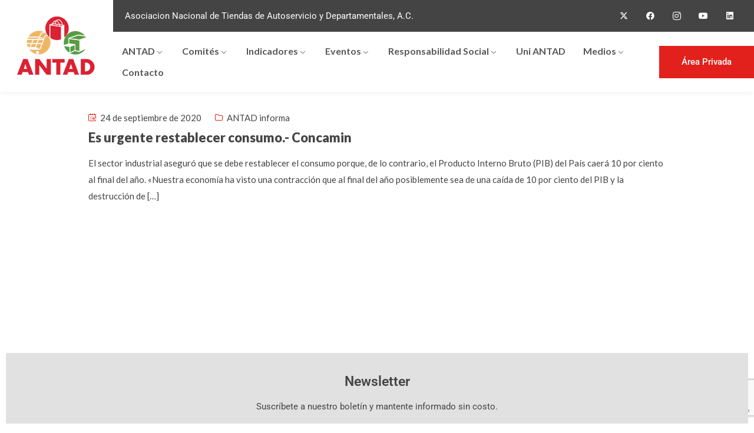

--- FILE ---
content_type: text/html; charset=UTF-8
request_url: https://antad.net/tag/business-france-en-mexico/
body_size: 19415
content:
<!DOCTYPE html>
<html lang="es" >

<head>
    <meta http-equiv="Content-Type" content="text/html; charset=UTF-8" />
    <link rel="profile" href="//gmpg.org/xfn/11">
    <link rel="pingback" href="https://antad.net/admin/xmlrpc.php">
    <meta http-equiv="X-UA-Compatible" content="IE=edge">
    <meta name="viewport" content="width=device-width, initial-scale=1, shrink-to-fit=no"/>
<!-- Google tag (gtag.js) -->
<script async src="https://www.googletagmanager.com/gtag/js?id=G-VTLHRSSS02"></script>
<script>
  window.dataLayer = window.dataLayer || [];
  function gtag(){dataLayer.push(arguments);}
  gtag('js', new Date());

  gtag('config', 'G-VTLHRSSS02');
</script>
<script type="text/javascript">
_linkedin_partner_id = "6683284";
window._linkedin_data_partner_ids = window._linkedin_data_partner_ids || [];
window._linkedin_data_partner_ids.push(_linkedin_partner_id);
</script><script type="text/javascript">
(function(l) {
if (!l){window.lintrk = function(a,b){window.lintrk.q.push([a,b])};
window.lintrk.q=[]}
var s = document.getElementsByTagName("script")[0];
var b = document.createElement("script");
b.type = "text/javascript";b.async = true;
b.src = "https://snap.licdn.com/li.lms-analytics/insight.min.js";
s.parentNode.insertBefore(b, s);})(window.lintrk);
</script>
<noscript>
<img height="1" width="1" style="display:none;" alt="" src="https://px.ads.linkedin.com/collect/?pid=6683284&fmt=gif" />
</noscript>
    <meta name='robots' content='index, follow, max-image-preview:large, max-snippet:-1, max-video-preview:-1' />

	<!-- This site is optimized with the Yoast SEO plugin v25.6 - https://yoast.com/wordpress/plugins/seo/ -->
	<title>Business France en México archivos - ANTAD</title>
	<link rel="canonical" href="https://antad.net/tag/business-france-en-mexico/" />
	<meta property="og:locale" content="es_ES" />
	<meta property="og:type" content="article" />
	<meta property="og:title" content="Business France en México archivos - ANTAD" />
	<meta property="og:url" content="https://antad.net/tag/business-france-en-mexico/" />
	<meta property="og:site_name" content="ANTAD" />
	<meta name="twitter:card" content="summary_large_image" />
	<meta name="twitter:site" content="@ANTADMx" />
	<script type="application/ld+json" class="yoast-schema-graph">{"@context":"https://schema.org","@graph":[{"@type":"CollectionPage","@id":"https://antad.net/tag/business-france-en-mexico/","url":"https://antad.net/tag/business-france-en-mexico/","name":"Business France en México archivos - ANTAD","isPartOf":{"@id":"https://antad.net/#website"},"primaryImageOfPage":{"@id":"https://antad.net/tag/business-france-en-mexico/#primaryimage"},"image":{"@id":"https://antad.net/tag/business-france-en-mexico/#primaryimage"},"thumbnailUrl":"","breadcrumb":{"@id":"https://antad.net/tag/business-france-en-mexico/#breadcrumb"},"inLanguage":"es"},{"@type":"ImageObject","inLanguage":"es","@id":"https://antad.net/tag/business-france-en-mexico/#primaryimage","url":"","contentUrl":""},{"@type":"BreadcrumbList","@id":"https://antad.net/tag/business-france-en-mexico/#breadcrumb","itemListElement":[{"@type":"ListItem","position":1,"name":"Home","item":"https://antad.net/"},{"@type":"ListItem","position":2,"name":"Business France en México"}]},{"@type":"WebSite","@id":"https://antad.net/#website","url":"https://antad.net/","name":"ANTAD","description":"Asociación nacional que impulsa el comercio formal y organiza Expo ANTAD, el mayor evento del retail en Latinoamérica.","publisher":{"@id":"https://antad.net/#organization"},"potentialAction":[{"@type":"SearchAction","target":{"@type":"EntryPoint","urlTemplate":"https://antad.net/?s={search_term_string}"},"query-input":{"@type":"PropertyValueSpecification","valueRequired":true,"valueName":"search_term_string"}}],"inLanguage":"es"},{"@type":"Organization","@id":"https://antad.net/#organization","name":"ANTAD","url":"https://antad.net/","logo":{"@type":"ImageObject","inLanguage":"es","@id":"https://antad.net/#/schema/logo/image/","url":"https://antad.net/admin/wp-content/uploads/2023/08/logo.png","contentUrl":"https://antad.net/admin/wp-content/uploads/2023/08/logo.png","width":151,"height":120,"caption":"ANTAD"},"image":{"@id":"https://antad.net/#/schema/logo/image/"},"sameAs":["https://www.facebook.com/antadmexico/","https://x.com/ANTADMx"]}]}</script>
	<!-- / Yoast SEO plugin. -->


<link rel='dns-prefetch' href='//maps.googleapis.com' />
<link rel='dns-prefetch' href='//fonts.googleapis.com' />
<link rel="alternate" type="application/rss+xml" title="ANTAD &raquo; Feed" href="https://antad.net/feed/" />
<link rel="alternate" type="application/rss+xml" title="ANTAD &raquo; Feed de los comentarios" href="https://antad.net/comments/feed/" />
<link rel="alternate" type="application/rss+xml" title="ANTAD &raquo; Etiqueta Business France en México del feed" href="https://antad.net/tag/business-france-en-mexico/feed/" />
<style id='wp-img-auto-sizes-contain-inline-css' type='text/css'>
img:is([sizes=auto i],[sizes^="auto," i]){contain-intrinsic-size:3000px 1500px}
/*# sourceURL=wp-img-auto-sizes-contain-inline-css */
</style>
<style id='wp-emoji-styles-inline-css' type='text/css'>

	img.wp-smiley, img.emoji {
		display: inline !important;
		border: none !important;
		box-shadow: none !important;
		height: 1em !important;
		width: 1em !important;
		margin: 0 0.07em !important;
		vertical-align: -0.1em !important;
		background: none !important;
		padding: 0 !important;
	}
/*# sourceURL=wp-emoji-styles-inline-css */
</style>
<link rel='stylesheet' id='wp-block-library-css' href='https://antad.net/admin/wp-includes/css/dist/block-library/style.min.css?ver=6.9' type='text/css' media='all' />
<style id='global-styles-inline-css' type='text/css'>
:root{--wp--preset--aspect-ratio--square: 1;--wp--preset--aspect-ratio--4-3: 4/3;--wp--preset--aspect-ratio--3-4: 3/4;--wp--preset--aspect-ratio--3-2: 3/2;--wp--preset--aspect-ratio--2-3: 2/3;--wp--preset--aspect-ratio--16-9: 16/9;--wp--preset--aspect-ratio--9-16: 9/16;--wp--preset--color--black: #000000;--wp--preset--color--cyan-bluish-gray: #abb8c3;--wp--preset--color--white: #ffffff;--wp--preset--color--pale-pink: #f78da7;--wp--preset--color--vivid-red: #cf2e2e;--wp--preset--color--luminous-vivid-orange: #ff6900;--wp--preset--color--luminous-vivid-amber: #fcb900;--wp--preset--color--light-green-cyan: #7bdcb5;--wp--preset--color--vivid-green-cyan: #00d084;--wp--preset--color--pale-cyan-blue: #8ed1fc;--wp--preset--color--vivid-cyan-blue: #0693e3;--wp--preset--color--vivid-purple: #9b51e0;--wp--preset--gradient--vivid-cyan-blue-to-vivid-purple: linear-gradient(135deg,rgb(6,147,227) 0%,rgb(155,81,224) 100%);--wp--preset--gradient--light-green-cyan-to-vivid-green-cyan: linear-gradient(135deg,rgb(122,220,180) 0%,rgb(0,208,130) 100%);--wp--preset--gradient--luminous-vivid-amber-to-luminous-vivid-orange: linear-gradient(135deg,rgb(252,185,0) 0%,rgb(255,105,0) 100%);--wp--preset--gradient--luminous-vivid-orange-to-vivid-red: linear-gradient(135deg,rgb(255,105,0) 0%,rgb(207,46,46) 100%);--wp--preset--gradient--very-light-gray-to-cyan-bluish-gray: linear-gradient(135deg,rgb(238,238,238) 0%,rgb(169,184,195) 100%);--wp--preset--gradient--cool-to-warm-spectrum: linear-gradient(135deg,rgb(74,234,220) 0%,rgb(151,120,209) 20%,rgb(207,42,186) 40%,rgb(238,44,130) 60%,rgb(251,105,98) 80%,rgb(254,248,76) 100%);--wp--preset--gradient--blush-light-purple: linear-gradient(135deg,rgb(255,206,236) 0%,rgb(152,150,240) 100%);--wp--preset--gradient--blush-bordeaux: linear-gradient(135deg,rgb(254,205,165) 0%,rgb(254,45,45) 50%,rgb(107,0,62) 100%);--wp--preset--gradient--luminous-dusk: linear-gradient(135deg,rgb(255,203,112) 0%,rgb(199,81,192) 50%,rgb(65,88,208) 100%);--wp--preset--gradient--pale-ocean: linear-gradient(135deg,rgb(255,245,203) 0%,rgb(182,227,212) 50%,rgb(51,167,181) 100%);--wp--preset--gradient--electric-grass: linear-gradient(135deg,rgb(202,248,128) 0%,rgb(113,206,126) 100%);--wp--preset--gradient--midnight: linear-gradient(135deg,rgb(2,3,129) 0%,rgb(40,116,252) 100%);--wp--preset--font-size--small: 13px;--wp--preset--font-size--medium: 20px;--wp--preset--font-size--large: 36px;--wp--preset--font-size--x-large: 42px;--wp--preset--spacing--20: 0.44rem;--wp--preset--spacing--30: 0.67rem;--wp--preset--spacing--40: 1rem;--wp--preset--spacing--50: 1.5rem;--wp--preset--spacing--60: 2.25rem;--wp--preset--spacing--70: 3.38rem;--wp--preset--spacing--80: 5.06rem;--wp--preset--shadow--natural: 6px 6px 9px rgba(0, 0, 0, 0.2);--wp--preset--shadow--deep: 12px 12px 50px rgba(0, 0, 0, 0.4);--wp--preset--shadow--sharp: 6px 6px 0px rgba(0, 0, 0, 0.2);--wp--preset--shadow--outlined: 6px 6px 0px -3px rgb(255, 255, 255), 6px 6px rgb(0, 0, 0);--wp--preset--shadow--crisp: 6px 6px 0px rgb(0, 0, 0);}:where(.is-layout-flex){gap: 0.5em;}:where(.is-layout-grid){gap: 0.5em;}body .is-layout-flex{display: flex;}.is-layout-flex{flex-wrap: wrap;align-items: center;}.is-layout-flex > :is(*, div){margin: 0;}body .is-layout-grid{display: grid;}.is-layout-grid > :is(*, div){margin: 0;}:where(.wp-block-columns.is-layout-flex){gap: 2em;}:where(.wp-block-columns.is-layout-grid){gap: 2em;}:where(.wp-block-post-template.is-layout-flex){gap: 1.25em;}:where(.wp-block-post-template.is-layout-grid){gap: 1.25em;}.has-black-color{color: var(--wp--preset--color--black) !important;}.has-cyan-bluish-gray-color{color: var(--wp--preset--color--cyan-bluish-gray) !important;}.has-white-color{color: var(--wp--preset--color--white) !important;}.has-pale-pink-color{color: var(--wp--preset--color--pale-pink) !important;}.has-vivid-red-color{color: var(--wp--preset--color--vivid-red) !important;}.has-luminous-vivid-orange-color{color: var(--wp--preset--color--luminous-vivid-orange) !important;}.has-luminous-vivid-amber-color{color: var(--wp--preset--color--luminous-vivid-amber) !important;}.has-light-green-cyan-color{color: var(--wp--preset--color--light-green-cyan) !important;}.has-vivid-green-cyan-color{color: var(--wp--preset--color--vivid-green-cyan) !important;}.has-pale-cyan-blue-color{color: var(--wp--preset--color--pale-cyan-blue) !important;}.has-vivid-cyan-blue-color{color: var(--wp--preset--color--vivid-cyan-blue) !important;}.has-vivid-purple-color{color: var(--wp--preset--color--vivid-purple) !important;}.has-black-background-color{background-color: var(--wp--preset--color--black) !important;}.has-cyan-bluish-gray-background-color{background-color: var(--wp--preset--color--cyan-bluish-gray) !important;}.has-white-background-color{background-color: var(--wp--preset--color--white) !important;}.has-pale-pink-background-color{background-color: var(--wp--preset--color--pale-pink) !important;}.has-vivid-red-background-color{background-color: var(--wp--preset--color--vivid-red) !important;}.has-luminous-vivid-orange-background-color{background-color: var(--wp--preset--color--luminous-vivid-orange) !important;}.has-luminous-vivid-amber-background-color{background-color: var(--wp--preset--color--luminous-vivid-amber) !important;}.has-light-green-cyan-background-color{background-color: var(--wp--preset--color--light-green-cyan) !important;}.has-vivid-green-cyan-background-color{background-color: var(--wp--preset--color--vivid-green-cyan) !important;}.has-pale-cyan-blue-background-color{background-color: var(--wp--preset--color--pale-cyan-blue) !important;}.has-vivid-cyan-blue-background-color{background-color: var(--wp--preset--color--vivid-cyan-blue) !important;}.has-vivid-purple-background-color{background-color: var(--wp--preset--color--vivid-purple) !important;}.has-black-border-color{border-color: var(--wp--preset--color--black) !important;}.has-cyan-bluish-gray-border-color{border-color: var(--wp--preset--color--cyan-bluish-gray) !important;}.has-white-border-color{border-color: var(--wp--preset--color--white) !important;}.has-pale-pink-border-color{border-color: var(--wp--preset--color--pale-pink) !important;}.has-vivid-red-border-color{border-color: var(--wp--preset--color--vivid-red) !important;}.has-luminous-vivid-orange-border-color{border-color: var(--wp--preset--color--luminous-vivid-orange) !important;}.has-luminous-vivid-amber-border-color{border-color: var(--wp--preset--color--luminous-vivid-amber) !important;}.has-light-green-cyan-border-color{border-color: var(--wp--preset--color--light-green-cyan) !important;}.has-vivid-green-cyan-border-color{border-color: var(--wp--preset--color--vivid-green-cyan) !important;}.has-pale-cyan-blue-border-color{border-color: var(--wp--preset--color--pale-cyan-blue) !important;}.has-vivid-cyan-blue-border-color{border-color: var(--wp--preset--color--vivid-cyan-blue) !important;}.has-vivid-purple-border-color{border-color: var(--wp--preset--color--vivid-purple) !important;}.has-vivid-cyan-blue-to-vivid-purple-gradient-background{background: var(--wp--preset--gradient--vivid-cyan-blue-to-vivid-purple) !important;}.has-light-green-cyan-to-vivid-green-cyan-gradient-background{background: var(--wp--preset--gradient--light-green-cyan-to-vivid-green-cyan) !important;}.has-luminous-vivid-amber-to-luminous-vivid-orange-gradient-background{background: var(--wp--preset--gradient--luminous-vivid-amber-to-luminous-vivid-orange) !important;}.has-luminous-vivid-orange-to-vivid-red-gradient-background{background: var(--wp--preset--gradient--luminous-vivid-orange-to-vivid-red) !important;}.has-very-light-gray-to-cyan-bluish-gray-gradient-background{background: var(--wp--preset--gradient--very-light-gray-to-cyan-bluish-gray) !important;}.has-cool-to-warm-spectrum-gradient-background{background: var(--wp--preset--gradient--cool-to-warm-spectrum) !important;}.has-blush-light-purple-gradient-background{background: var(--wp--preset--gradient--blush-light-purple) !important;}.has-blush-bordeaux-gradient-background{background: var(--wp--preset--gradient--blush-bordeaux) !important;}.has-luminous-dusk-gradient-background{background: var(--wp--preset--gradient--luminous-dusk) !important;}.has-pale-ocean-gradient-background{background: var(--wp--preset--gradient--pale-ocean) !important;}.has-electric-grass-gradient-background{background: var(--wp--preset--gradient--electric-grass) !important;}.has-midnight-gradient-background{background: var(--wp--preset--gradient--midnight) !important;}.has-small-font-size{font-size: var(--wp--preset--font-size--small) !important;}.has-medium-font-size{font-size: var(--wp--preset--font-size--medium) !important;}.has-large-font-size{font-size: var(--wp--preset--font-size--large) !important;}.has-x-large-font-size{font-size: var(--wp--preset--font-size--x-large) !important;}
/*# sourceURL=global-styles-inline-css */
</style>

<style id='classic-theme-styles-inline-css' type='text/css'>
/*! This file is auto-generated */
.wp-block-button__link{color:#fff;background-color:#32373c;border-radius:9999px;box-shadow:none;text-decoration:none;padding:calc(.667em + 2px) calc(1.333em + 2px);font-size:1.125em}.wp-block-file__button{background:#32373c;color:#fff;text-decoration:none}
/*# sourceURL=/wp-includes/css/classic-themes.min.css */
</style>
<link rel='stylesheet' id='contact-form-7-css' href='https://antad.net/admin/wp-content/plugins/contact-form-7/includes/css/styles.css?ver=6.1.1' type='text/css' media='all' />
<link rel='stylesheet' id='ihc_front_end_style-css' href='https://antad.net/admin/wp-content/plugins/indeed-membership-pro/assets/css/style.min.css?ver=9.9' type='text/css' media='all' />
<link rel='stylesheet' id='ihc_templates_style-css' href='https://antad.net/admin/wp-content/plugins/indeed-membership-pro/assets/css/templates.min.css?ver=9.9' type='text/css' media='all' />
<link rel='stylesheet' id='career-style-css' href='https://antad.net/admin/wp-content/plugins/ova-career/assets/css/style.css?ver=6.9' type='text/css' media='all' />
<link rel='stylesheet' id='ovadep_style-css' href='https://antad.net/admin/wp-content/plugins/ova-dep/assets/css/frontend/ovadep-style.css?ver=6.9' type='text/css' media='all' />
<link rel='stylesheet' id='ovadoc_style-css' href='https://antad.net/admin/wp-content/plugins/ova-doc/assets/css/frontend/ovadoc-style.css?ver=6.9' type='text/css' media='all' />
<link rel='stylesheet' id='event-frontend-css' href='https://antad.net/admin/wp-content/plugins/ova-events/assets/css/frontend/event.css' type='text/css' media='all' />
<link rel='stylesheet' id='elegant_font-css' href='https://antad.net/admin/wp-content/plugins/ova-events/assets/libs/elegant_font/ele_style.css' type='text/css' media='all' />
<link rel='stylesheet' id='ovapor_style-css' href='https://antad.net/admin/wp-content/plugins/ova-portfolio/assets/css/frontend/ovapor-style.css?ver=6.9' type='text/css' media='all' />
<link rel='stylesheet' id='ovasev_style-css' href='https://antad.net/admin/wp-content/plugins/ova-sev/assets/css/frontend/ovasev-style.css?ver=6.9' type='text/css' media='all' />
<link rel='stylesheet' id='ovateam_style-css' href='https://antad.net/admin/wp-content/plugins/ova-team/assets/css/frontend/ovateam-style.css?ver=6.9' type='text/css' media='all' />
<link rel='stylesheet' id='gimont-style-css' href='https://antad.net/admin/wp-content/themes/gimont/style.css?ver=1.0.1' type='text/css' media='all' />
<style id='gimont-style-inline-css' type='text/css'>
:root{--primary: #e2211c;--heading: #444444;--text: #444444;--light: #D2d5DF;--primary-font: Lato;--font-size: 15px;--line-height: 1.9em;--letter-spacing: 0px;--width-sidebar: 320px;--main-content:  calc( 100% - 320px );--container-width: 1290px;--boxed-offset: 20px;--woo-layout: layout_1c;--woo-width-sidebar: 320px;--woo-main-content:  calc( 100% - 320px );}@media (min-width: 1024px) and ( max-width: 1350px ){
		        body .row_site,
		        body .elementor-section.elementor-section-boxed>.elementor-container{
		            max-width: 100%;
		            padding-left: 30px;
		            padding-right: 30px;
		        }
		    }
/*# sourceURL=gimont-style-inline-css */
</style>
<link rel='stylesheet' id='child-style-css' href='https://antad.net/admin/wp-content/themes/gimont-child/style.css?ver=1.0.0' type='text/css' media='all' />
<link rel='stylesheet' id='ova-google-fonts-css' href='//fonts.googleapis.com/css?family=Lato%3A100%2C200%2C300%2C400%2C500%2C600%2C700%2C800%2C900' type='text/css' media='all' />
<link rel='stylesheet' id='carousel-css' href='https://antad.net/admin/wp-content/themes/gimont/assets/libs/carousel/assets/owl.carousel.min.css' type='text/css' media='all' />
<link rel='stylesheet' id='ovaicon-css' href='https://antad.net/admin/wp-content/themes/gimont/assets/libs/ovaicon/font/ovaicon.css' type='text/css' media='all' />
<link rel='stylesheet' id='gimonticon-css' href='https://antad.net/admin/wp-content/themes/gimont/assets/libs/gimonticon/font/flaticon_gimont.css' type='text/css' media='all' />
<link rel='stylesheet' id='flaticon_new-css' href='https://antad.net/admin/wp-content/themes/gimont/assets/libs/flaticon_new/font/flaticon_new.css' type='text/css' media='all' />
<link rel='stylesheet' id='ova_megamenu_css-css' href='https://antad.net/admin/wp-content/plugins/ova-megamenu/assets/css/frontend/style.css' type='text/css' media='all' />
<script type="text/javascript" src="https://antad.net/admin/wp-includes/js/jquery/jquery.min.js?ver=3.7.1" id="jquery-core-js"></script>
<script type="text/javascript" src="https://antad.net/admin/wp-includes/js/jquery/jquery-migrate.min.js?ver=3.4.1" id="jquery-migrate-js"></script>
<script type="text/javascript" src="https://antad.net/admin/wp-content/plugins/indeed-membership-pro/assets/js/jquery-ui.min.js?ver=9.9" id="ihc-jquery-ui-js"></script>
<script type="text/javascript" id="ihc-front_end_js-js-extra">
/* <![CDATA[ */
var ihc_translated_labels = {"delete_level":"Are you sure you want to delete this level?","cancel_level":"Are you sure you want to cancel this level?"};
//# sourceURL=ihc-front_end_js-js-extra
/* ]]> */
</script>
<script type="text/javascript" src="https://antad.net/admin/wp-content/plugins/indeed-membership-pro/assets/js/functions.min.js?ver=9.9" id="ihc-front_end_js-js"></script>
<script type="text/javascript" id="ihc-front_end_js-js-after">
/* <![CDATA[ */
var ihc_site_url='https://antad.net/admin';
var ihc_plugin_url='https://antad.net/admin/wp-content/plugins/indeed-membership-pro/';
var ihc_ajax_url='https://antad.net/admin/wp-admin/admin-ajax.php';
var ihcStripeMultiply='100';
//# sourceURL=ihc-front_end_js-js-after
/* ]]> */
</script>
<script type="text/javascript" src="https://antad.net/admin/wp-content/plugins/ova-dep/assets/js/frontend/ovadep-script.js?ver=6.9" id="ovadep_js-js"></script>
<script type="text/javascript" id="ovapor_script-js-extra">
/* <![CDATA[ */
var ajax_object = {"ajax_url":"https://antad.net/admin/wp-admin/admin-ajax.php"};
//# sourceURL=ovapor_script-js-extra
/* ]]> */
</script>
<script type="text/javascript" src="https://antad.net/admin/wp-content/plugins/ova-portfolio/assets/js/frontend/ovapor-script.js?ver=6.9" id="ovapor_script-js"></script>
<script></script><link rel="https://api.w.org/" href="https://antad.net/wp-json/" /><link rel="alternate" title="JSON" type="application/json" href="https://antad.net/wp-json/wp/v2/tags/2097" /><link rel="EditURI" type="application/rsd+xml" title="RSD" href="https://antad.net/admin/xmlrpc.php?rsd" />
<meta name="generator" content="WordPress 6.9" />
<meta name='ump-token' content='9ee724ac5e'><meta name="generator" content="Elementor 3.31.2; features: additional_custom_breakpoints, e_element_cache; settings: css_print_method-external, google_font-enabled, font_display-swap">
			<style>
				.e-con.e-parent:nth-of-type(n+4):not(.e-lazyloaded):not(.e-no-lazyload),
				.e-con.e-parent:nth-of-type(n+4):not(.e-lazyloaded):not(.e-no-lazyload) * {
					background-image: none !important;
				}
				@media screen and (max-height: 1024px) {
					.e-con.e-parent:nth-of-type(n+3):not(.e-lazyloaded):not(.e-no-lazyload),
					.e-con.e-parent:nth-of-type(n+3):not(.e-lazyloaded):not(.e-no-lazyload) * {
						background-image: none !important;
					}
				}
				@media screen and (max-height: 640px) {
					.e-con.e-parent:nth-of-type(n+2):not(.e-lazyloaded):not(.e-no-lazyload),
					.e-con.e-parent:nth-of-type(n+2):not(.e-lazyloaded):not(.e-no-lazyload) * {
						background-image: none !important;
					}
				}
			</style>
			<meta name="generator" content="Powered by WPBakery Page Builder - drag and drop page builder for WordPress."/>
<meta name="generator" content="Powered by Slider Revolution 6.6.14 - responsive, Mobile-Friendly Slider Plugin for WordPress with comfortable drag and drop interface." />
<link rel="icon" href="https://antad.net/admin/wp-content/uploads/2023/08/logo.png" sizes="32x32" />
<link rel="icon" href="https://antad.net/admin/wp-content/uploads/2023/08/logo.png" sizes="192x192" />
<link rel="apple-touch-icon" href="https://antad.net/admin/wp-content/uploads/2023/08/logo.png" />
<meta name="msapplication-TileImage" content="https://antad.net/admin/wp-content/uploads/2023/08/logo.png" />
<script>function setREVStartSize(e){
			//window.requestAnimationFrame(function() {
				window.RSIW = window.RSIW===undefined ? window.innerWidth : window.RSIW;
				window.RSIH = window.RSIH===undefined ? window.innerHeight : window.RSIH;
				try {
					var pw = document.getElementById(e.c).parentNode.offsetWidth,
						newh;
					pw = pw===0 || isNaN(pw) || (e.l=="fullwidth" || e.layout=="fullwidth") ? window.RSIW : pw;
					e.tabw = e.tabw===undefined ? 0 : parseInt(e.tabw);
					e.thumbw = e.thumbw===undefined ? 0 : parseInt(e.thumbw);
					e.tabh = e.tabh===undefined ? 0 : parseInt(e.tabh);
					e.thumbh = e.thumbh===undefined ? 0 : parseInt(e.thumbh);
					e.tabhide = e.tabhide===undefined ? 0 : parseInt(e.tabhide);
					e.thumbhide = e.thumbhide===undefined ? 0 : parseInt(e.thumbhide);
					e.mh = e.mh===undefined || e.mh=="" || e.mh==="auto" ? 0 : parseInt(e.mh,0);
					if(e.layout==="fullscreen" || e.l==="fullscreen")
						newh = Math.max(e.mh,window.RSIH);
					else{
						e.gw = Array.isArray(e.gw) ? e.gw : [e.gw];
						for (var i in e.rl) if (e.gw[i]===undefined || e.gw[i]===0) e.gw[i] = e.gw[i-1];
						e.gh = e.el===undefined || e.el==="" || (Array.isArray(e.el) && e.el.length==0)? e.gh : e.el;
						e.gh = Array.isArray(e.gh) ? e.gh : [e.gh];
						for (var i in e.rl) if (e.gh[i]===undefined || e.gh[i]===0) e.gh[i] = e.gh[i-1];
											
						var nl = new Array(e.rl.length),
							ix = 0,
							sl;
						e.tabw = e.tabhide>=pw ? 0 : e.tabw;
						e.thumbw = e.thumbhide>=pw ? 0 : e.thumbw;
						e.tabh = e.tabhide>=pw ? 0 : e.tabh;
						e.thumbh = e.thumbhide>=pw ? 0 : e.thumbh;
						for (var i in e.rl) nl[i] = e.rl[i]<window.RSIW ? 0 : e.rl[i];
						sl = nl[0];
						for (var i in nl) if (sl>nl[i] && nl[i]>0) { sl = nl[i]; ix=i;}
						var m = pw>(e.gw[ix]+e.tabw+e.thumbw) ? 1 : (pw-(e.tabw+e.thumbw)) / (e.gw[ix]);
						newh =  (e.gh[ix] * m) + (e.tabh + e.thumbh);
					}
					var el = document.getElementById(e.c);
					if (el!==null && el) el.style.height = newh+"px";
					el = document.getElementById(e.c+"_wrapper");
					if (el!==null && el) {
						el.style.height = newh+"px";
						el.style.display = "block";
					}
				} catch(e){
					console.log("Failure at Presize of Slider:" + e)
				}
			//});
		  };</script>
<noscript><style> .wpb_animate_when_almost_visible { opacity: 1; }</style></noscript><link rel='stylesheet' id='elementor-frontend-css' href='https://antad.net/admin/wp-content/plugins/elementor/assets/css/frontend.min.css?ver=3.31.2' type='text/css' media='all' />
<link rel='stylesheet' id='elementor-post-71321-css' href='https://antad.net/admin/wp-content/uploads/elementor/css/post-71321.css?ver=1767849939' type='text/css' media='all' />
<link rel='stylesheet' id='e-animation-pulse-css' href='https://antad.net/admin/wp-content/plugins/elementor/assets/lib/animations/styles/e-animation-pulse.min.css?ver=3.31.2' type='text/css' media='all' />
<link rel='stylesheet' id='widget-social-icons-css' href='https://antad.net/admin/wp-content/plugins/elementor/assets/css/widget-social-icons.min.css?ver=3.31.2' type='text/css' media='all' />
<link rel='stylesheet' id='e-apple-webkit-css' href='https://antad.net/admin/wp-content/plugins/elementor/assets/css/conditionals/apple-webkit.min.css?ver=3.31.2' type='text/css' media='all' />
<link rel='stylesheet' id='elementor-post-692-css' href='https://antad.net/admin/wp-content/uploads/elementor/css/post-692.css?ver=1769011662' type='text/css' media='all' />
<link rel='stylesheet' id='widget-heading-css' href='https://antad.net/admin/wp-content/plugins/elementor/assets/css/widget-heading.min.css?ver=3.31.2' type='text/css' media='all' />
<link rel='stylesheet' id='widget-image-css' href='https://antad.net/admin/wp-content/plugins/elementor/assets/css/widget-image.min.css?ver=3.31.2' type='text/css' media='all' />
<link rel='stylesheet' id='elementor-icons-css' href='https://antad.net/admin/wp-content/plugins/elementor/assets/lib/eicons/css/elementor-icons.min.css?ver=5.43.0' type='text/css' media='all' />
<link rel='stylesheet' id='elementor-post-7-css' href='https://antad.net/admin/wp-content/uploads/elementor/css/post-7.css?ver=1767849938' type='text/css' media='all' />
<link rel='stylesheet' id='elementor-pro-css' href='https://antad.net/admin/wp-content/plugins/elementor-pro/assets/css/frontend.min.css?ver=3.5.2' type='text/css' media='all' />
<link rel='stylesheet' id='elementor-gf-local-roboto-css' href='https://antad.net/admin/wp-content/uploads/elementor/google-fonts/css/roboto.css?ver=1754940780' type='text/css' media='all' />
<link rel='stylesheet' id='elementor-gf-local-robotoslab-css' href='https://antad.net/admin/wp-content/uploads/elementor/google-fonts/css/robotoslab.css?ver=1754940786' type='text/css' media='all' />
<link rel='stylesheet' id='elementor-icons-shared-0-css' href='https://antad.net/admin/wp-content/plugins/elementor/assets/lib/font-awesome/css/fontawesome.min.css?ver=5.15.3' type='text/css' media='all' />
<link rel='stylesheet' id='elementor-icons-fa-brands-css' href='https://antad.net/admin/wp-content/plugins/elementor/assets/lib/font-awesome/css/brands.min.css?ver=5.15.3' type='text/css' media='all' />
<link rel='stylesheet' id='rs-plugin-settings-css' href='https://antad.net/admin/wp-content/plugins/revslider/public/assets/css/rs6.css?ver=6.6.14' type='text/css' media='all' />
<style id='rs-plugin-settings-inline-css' type='text/css'>
#rs-demo-id {}
/*# sourceURL=rs-plugin-settings-inline-css */
</style>
</head>

<body class="archive tag tag-business-france-en-mexico tag-2097 wp-embed-responsive wp-theme-gimont wp-child-theme-gimont-child chrome group-blog has-post-thumbnail layout_1c woo_layout_1c wpb-js-composer js-comp-ver-7.1 vc_responsive elementor-default elementor-kit-7" >
	
    <div class="ovamegamenu_container_default"></div>
	<div class="wrap-fullwidth"><div class="inside-content">

	
		<div data-elementor-type="wp-post" data-elementor-id="71321" class="elementor elementor-71321">
						<section class="elementor-section elementor-top-section elementor-element elementor-element-e12df39 elementor-section-full_width elementor-section-content-middle header_sticky mobile_sticky elementor-section-height-default elementor-section-height-default" data-id="e12df39" data-element_type="section">
						<div class="elementor-container elementor-column-gap-no">
					<div class="elementor-column elementor-col-50 elementor-top-column elementor-element elementor-element-db1b951" data-id="db1b951" data-element_type="column">
			<div class="elementor-widget-wrap elementor-element-populated">
						<div class="elementor-element elementor-element-52881ff elementor-view-primary-menu elementor-widget__width-auto elementor-hidden-desktop elementor-widget elementor-widget-gimont_elementor_menu_canvas" data-id="52881ff" data-element_type="widget" data-widget_type="gimont_elementor_menu_canvas.default">
				<div class="elementor-widget-container">
					
		<nav class="menu-canvas">
            <button class="menu-toggle" aria-label="menu toggle">
            	<span></span>
            </button>
            <nav class="container-menu dir_left" >
	            <div class="close-menu">
	            	<i class="ovaicon-cancel"></i>
	            </div>
				<div class="primary-navigation"><ul id="menu-primary-menu" class="menu"><li id="menu-item-82702" class="menu-item menu-item-type-post_type menu-item-object-page menu-item-home menu-item-has-children menu-item-82702"><a href="https://antad.net/">ANTAD</a>
<ul class="sub-menu">
	<li id="menu-item-3107" class="menu-item menu-item-type-custom menu-item-object-custom menu-item-has-children menu-item-3107"><a href="#">La Asociación</a>
	<ul class="sub-menu">
		<li id="menu-item-71422" class="menu-item menu-item-type-post_type menu-item-object-page menu-item-71422"><a href="https://antad.net/impacto-asociados/">Sistema de Seguimiento Legislativo</a></li>
		<li id="menu-item-80473" class="menu-item menu-item-type-custom menu-item-object-custom menu-item-80473"><a target="_blank" href="https://informe.antad.net/2024/">Informe Anual 2024</a></li>
		<li id="menu-item-85683" class="menu-item menu-item-type-custom menu-item-object-custom menu-item-85683"><a href="https://antad.net/informe2025/">Informe Anual 2025</a></li>
	</ul>
</li>
	<li id="menu-item-13279" class="menu-item menu-item-type-custom menu-item-object-custom menu-item-has-children menu-item-13279"><a href="#">Asociados</a>
	<ul class="sub-menu">
		<li id="menu-item-71428" class="menu-item menu-item-type-post_type menu-item-object-page menu-item-71428"><a href="https://antad.net/autoservicios/">Autoservicios</a></li>
		<li id="menu-item-71430" class="menu-item menu-item-type-post_type menu-item-object-page menu-item-71430"><a href="https://antad.net/asociados/departamentales/">Departamentales</a></li>
		<li id="menu-item-71474" class="menu-item menu-item-type-post_type menu-item-object-page menu-item-71474"><a href="https://antad.net/asociados/especializadas/">Especializadas</a></li>
		<li id="menu-item-71602" class="menu-item menu-item-type-post_type menu-item-object-page menu-item-71602"><a href="https://antad.net/asociados/beneficios-y-requisitos-de-nuevos-asociados/">Beneficios y requisitos de nuevos asociados</a></li>
		<li id="menu-item-13284" class="menu-item menu-item-type-custom menu-item-object-custom menu-item-13284"><a target="_blank" href="https://antad.net/admin/wp-content/uploads/2025/02/listado-de-asociados.xlsx">Listado de los Asociados de ANTAD</a></li>
	</ul>
</li>
</ul>
</li>
<li id="menu-item-13288" class="menu-item menu-item-type-custom menu-item-object-custom menu-item-has-children menu-item-13288"><a href="#">Comités</a>
<ul class="sub-menu">
	<li id="menu-item-71154" class="menu-item menu-item-type-post_type menu-item-object-page menu-item-71154"><a href="https://antad.net/comites/comite-de-analisis-y-estudios-financieros/">Análisis y Estudios Financieros</a></li>
	<li id="menu-item-71155" class="menu-item menu-item-type-post_type menu-item-object-page menu-item-71155"><a href="https://antad.net/comites/comite-comercial/">Comercial</a></li>
	<li id="menu-item-71171" class="menu-item menu-item-type-post_type menu-item-object-page menu-item-71171"><a href="https://antad.net/comites/comite-comercio-exterior/">Comercio Exterior y Logística</a></li>
	<li id="menu-item-71398" class="menu-item menu-item-type-custom menu-item-object-custom menu-item-71398"><a href="https://antad.net/comites/comite-de-farmacias/">Farmacias</a></li>
	<li id="menu-item-71174" class="menu-item menu-item-type-post_type menu-item-object-page menu-item-71174"><a href="https://antad.net/comites/comite-fiscal/">Fiscal</a></li>
	<li id="menu-item-71179" class="menu-item menu-item-type-post_type menu-item-object-page menu-item-71179"><a href="https://antad.net/comites/comite-de-relaciones-con-gobierno/">Gobierno y Congreso</a></li>
	<li id="menu-item-84680" class="menu-item menu-item-type-post_type menu-item-object-page menu-item-84680"><a href="https://antad.net/comites/comite-igualdad-de-genero/">Igualdad de Género</a></li>
	<li id="menu-item-84676" class="menu-item menu-item-type-post_type menu-item-object-page menu-item-84676"><a href="https://antad.net/comites/comite-marketing/">Marketing</a></li>
	<li id="menu-item-71177" class="menu-item menu-item-type-post_type menu-item-object-page menu-item-has-children menu-item-71177"><a href="https://antad.net/comites/comite-de-recursos-humanos/">Recursos Humanos</a>
	<ul class="sub-menu">
		<li id="menu-item-71178" class="menu-item menu-item-type-post_type menu-item-object-page menu-item-71178"><a href="https://antad.net/comites/comite-de-recursos-humanos/entidad-de-certificacion-y-evaluacion-ece/">Entidad de certificación y evaluación ECE</a></li>
	</ul>
</li>
	<li id="menu-item-71180" class="menu-item menu-item-type-post_type menu-item-object-page menu-item-71180"><a href="https://antad.net/comites/comite-de-seguridad/">Seguridad</a></li>
	<li id="menu-item-71181" class="menu-item menu-item-type-post_type menu-item-object-page menu-item-71181"><a href="https://antad.net/comites/comite-de-sustentabilidad/">Sostenibilidad</a></li>
	<li id="menu-item-84686" class="menu-item menu-item-type-post_type menu-item-object-page menu-item-84686"><a href="https://antad.net/comites/comite-transformacion-digital/">Transformación Digital</a></li>
</ul>
</li>
<li id="menu-item-80446" class="menu-item menu-item-type-custom menu-item-object-custom menu-item-has-children menu-item-80446"><a href="#">Indicadores</a>
<ul class="sub-menu">
	<li id="menu-item-71141" class="menu-item menu-item-type-post_type menu-item-object-page menu-item-71141"><a href="https://antad.net/indicadores/crecimiento-nominal-en-ventas/">Crecimiento Nominal en Ventas</a></li>
	<li id="menu-item-71136" class="menu-item menu-item-type-post_type menu-item-object-page menu-item-71136"><a href="https://antad.net/indicadores/comunicado-de-prensa/">Comunicado de Prensa ANTAD</a></li>
	<li id="menu-item-71114" class="menu-item menu-item-type-post_type menu-item-object-page menu-item-71114"><a href="https://antad.net/indicadores/indicantad/">INDICANTAD</a></li>
</ul>
</li>
<li id="menu-item-13309" class="menu-item menu-item-type-custom menu-item-object-custom menu-item-has-children menu-item-13309"><a href="#">Eventos</a>
<ul class="sub-menu">
	<li id="menu-item-71687" class="menu-item menu-item-type-post_type menu-item-object-page menu-item-71687"><a href="https://antad.net/calendario-de-eventos/">Calendario de Eventos</a></li>
	<li id="menu-item-4635" class="menu-item menu-item-type-custom menu-item-object-custom menu-item-4635"><a target="_blank" href="https://expoantad.com.mx/">Expo ANTAD 2026</a></li>
	<li id="menu-item-13305" class="menu-item menu-item-type-custom menu-item-object-custom menu-item-13305"><a target="_blank" href="http://eficienciaenergeticaantad.com/">Simposio de Eficiencia Energética</a></li>
	<li id="menu-item-13308" class="menu-item menu-item-type-custom menu-item-object-custom menu-item-13308"><a target="_blank" href="https://simposioseguridad.antad.net/">Simposio de Seguridad</a></li>
</ul>
</li>
<li id="menu-item-71333" class="menu-item menu-item-type-post_type menu-item-object-page menu-item-has-children menu-item-71333"><a href="https://antad.net/responsabilidad-social/">Responsabilidad Social</a>
<ul class="sub-menu">
	<li id="menu-item-71408" class="menu-item menu-item-type-post_type menu-item-object-page menu-item-71408"><a href="https://antad.net/bamx/">Red de Bancos de Alimentos de México</a></li>
	<li id="menu-item-71413" class="menu-item menu-item-type-post_type menu-item-object-page menu-item-71413"><a href="https://antad.net/ver-bien/">VER BIEN</a></li>
	<li id="menu-item-82169" class="menu-item menu-item-type-post_type menu-item-object-page menu-item-82169"><a href="https://antad.net/formalmente-mexico-crece/">FORMALMENTE MÉXICO CRECE</a></li>
</ul>
</li>
<li id="menu-item-84398" class="menu-item menu-item-type-post_type menu-item-object-page menu-item-84398"><a href="https://antad.net/uni-antad/">Uni ANTAD</a></li>
<li id="menu-item-71385" class="menu-item menu-item-type-custom menu-item-object-custom menu-item-has-children menu-item-71385"><a href="#">Medios</a>
<ul class="sub-menu">
	<li id="menu-item-82062" class="menu-item menu-item-type-custom menu-item-object-custom menu-item-82062"><a target="_blank" href="https://antad.net/admin/wp-content/uploads/2025/02/Comunicado-aranceles.pdf">Boletines</a></li>
	<li id="menu-item-83326" class="menu-item menu-item-type-post_type menu-item-object-page menu-item-83326"><a href="https://antad.net/prensa/">Prensa</a></li>
	<li id="menu-item-71386" class="menu-item menu-item-type-taxonomy menu-item-object-category menu-item-71386"><a href="https://antad.net/category/antad-informa/">ANTAD informa</a></li>
	<li id="menu-item-71387" class="menu-item menu-item-type-custom menu-item-object-custom menu-item-71387"><a target="_blank" href="https://retailers.mx/">Retailers</a></li>
</ul>
</li>
<li id="menu-item-71390" class="menu-item menu-item-type-post_type menu-item-object-page menu-item-71390"><a href="https://antad.net/contacto/">Contacto</a></li>
</ul></div>							</nav>
			<div class="site-overlay"></div>
        </nav>
					</div>
				</div>
				<div class="elementor-element elementor-element-42fc1a4 elementor-widget__width-auto elementor-widget elementor-widget-ova_logo" data-id="42fc1a4" data-element_type="widget" data-widget_type="ova_logo.default">
				<div class="elementor-widget-container">
					
		<div class="brand_el">

											<a href="https://antad.net/ "   >
			
				<img src="https://antad.net/admin/wp-content/uploads/2023/08/logo.png" 
					alt="ANTAD" 
					class="logo_desktop" 
					style="width:auto ; height:120px" 
				/>

				<img src="https://antad.net/admin/wp-content/uploads/2023/08/logo.png" 
					alt="ANTAD" 
					class="logo_mobile" 
					style="width:auto ;  height:36px" 
				/>

				<img src="https://antad.net/admin/wp-content/uploads/2023/08/logo.png" 
					alt="ANTAD" 
					class="logo_sticky" 
					style="width:auto ; height:100px" 
				/>

							</a>
			
		</div>

						</div>
				</div>
					</div>
		</div>
				<div class="elementor-column elementor-col-50 elementor-top-column elementor-element elementor-element-fefdbce" data-id="fefdbce" data-element_type="column" data-settings="{&quot;background_background&quot;:&quot;classic&quot;}">
			<div class="elementor-widget-wrap elementor-element-populated">
						<section class="elementor-section elementor-inner-section elementor-element elementor-element-be19656 elementor-section-full_width elementor-section-content-middle ova-section-primary-background elementor-hidden-tablet elementor-hidden-mobile elementor-section-height-default elementor-section-height-default" data-id="be19656" data-element_type="section" data-settings="{&quot;background_background&quot;:&quot;classic&quot;}">
						<div class="elementor-container elementor-column-gap-no">
					<div class="elementor-column elementor-col-50 elementor-inner-column elementor-element elementor-element-380a8ee" data-id="380a8ee" data-element_type="column">
			<div class="elementor-widget-wrap elementor-element-populated">
						<div class="elementor-element elementor-element-ce8247c elementor-widget elementor-widget-text-editor" data-id="ce8247c" data-element_type="widget" data-widget_type="text-editor.default">
				<div class="elementor-widget-container">
									<span style="color: #ffffff;">Asociacion Nacional de Tiendas de Autoservicio y Departamentales, A.C.</span>								</div>
				</div>
					</div>
		</div>
				<div class="elementor-column elementor-col-50 elementor-inner-column elementor-element elementor-element-c784fde" data-id="c784fde" data-element_type="column">
			<div class="elementor-widget-wrap elementor-element-populated">
						<div class="elementor-element elementor-element-b2005a8 elementor-shape-circle elementor-widget__width-auto elementor-grid-0 e-grid-align-center elementor-widget elementor-widget-social-icons" data-id="b2005a8" data-element_type="widget" data-widget_type="social-icons.default">
				<div class="elementor-widget-container">
							<div class="elementor-social-icons-wrapper elementor-grid" role="list">
							<span class="elementor-grid-item" role="listitem">
					<a class="elementor-icon elementor-social-icon elementor-social-icon-x-twitter elementor-animation-pulse elementor-repeater-item-41c6ca0" href="https://twitter.com/ANTADMx" target="_blank">
						<span class="elementor-screen-only">X-twitter</span>
						<i class="fab fa-x-twitter"></i>					</a>
				</span>
							<span class="elementor-grid-item" role="listitem">
					<a class="elementor-icon elementor-social-icon elementor-social-icon-facebook elementor-animation-pulse elementor-repeater-item-9f11722" href="https://www.facebook.com/antadmexico/" target="_blank">
						<span class="elementor-screen-only">Facebook</span>
						<i class="fab fa-facebook"></i>					</a>
				</span>
							<span class="elementor-grid-item" role="listitem">
					<a class="elementor-icon elementor-social-icon elementor-social-icon-ovaicon-instagram elementor-animation-pulse elementor-repeater-item-2a09ce2" href="https://www.instagram.com/antad.mx/" target="_blank">
						<span class="elementor-screen-only">Ovaicon-instagram</span>
						<i class="ovaicon ovaicon-instagram"></i>					</a>
				</span>
							<span class="elementor-grid-item" role="listitem">
					<a class="elementor-icon elementor-social-icon elementor-social-icon-youtube elementor-animation-pulse elementor-repeater-item-998d296" href="https://www.youtube.com/@antad" target="_blank">
						<span class="elementor-screen-only">Youtube</span>
						<i class="fab fa-youtube"></i>					</a>
				</span>
							<span class="elementor-grid-item" role="listitem">
					<a class="elementor-icon elementor-social-icon elementor-social-icon-linkedin elementor-animation-pulse elementor-repeater-item-9a44caa" href="https://www.linkedin.com/company/antadmx/" target="_blank">
						<span class="elementor-screen-only">Linkedin</span>
						<i class="fab fa-linkedin"></i>					</a>
				</span>
					</div>
						</div>
				</div>
					</div>
		</div>
					</div>
		</section>
				<section class="elementor-section elementor-inner-section elementor-element elementor-element-8b562f9 elementor-section-full_width elementor-section-content-middle elementor-hidden-tablet elementor-hidden-mobile elementor-section-height-default elementor-section-height-default" data-id="8b562f9" data-element_type="section">
						<div class="elementor-container elementor-column-gap-default">
					<div class="elementor-column elementor-col-50 elementor-inner-column elementor-element elementor-element-0d20974" data-id="0d20974" data-element_type="column">
			<div class="elementor-widget-wrap elementor-element-populated">
						<div class="elementor-element elementor-element-3c3e9e2 elementor-view-primary-menu elementor-widget__width-auto elementor-widget elementor-widget-gimont_elementor_menu_nav" data-id="3c3e9e2" data-element_type="widget" data-widget_type="gimont_elementor_menu_nav.default">
				<div class="elementor-widget-container">
					
		<nav class="main-navigation">
            <button class="menu-toggle" aria-label="menu toggle">
            	<span>
            		Menu            	</span>
            </button>
			<div class="primary-navigation"><ul id="menu-primary-menu-1" class="menu"><li class="menu-item menu-item-type-post_type menu-item-object-page menu-item-home menu-item-has-children menu-item-82702 dropdown ova-megamenu"><a title="ANTAD" href="https://antad.net/" >ANTAD</a>
<ul class="ova-mega-menu sub-menu one-column  dropdown-menu"  role="menu">
	<li  class="menu-item menu-item-type-custom menu-item-object-custom menu-item-has-children menu-item-3107 dropdown"><div><h5 class="title">La Asociación</h5><a title="Sistema de Seguimiento Legislativo" href="https://antad.net/impacto-asociados/" class="" >Sistema de Seguimiento Legislativo</a><a title="Informe Anual 2024" target="_blank" href="https://informe.antad.net/2024/" class="" >Informe Anual 2024</a><a title="Informe Anual 2025" href="https://antad.net/informe2025/" class="" >Informe Anual 2025</a></div></li>	<li  class="menu-item menu-item-type-custom menu-item-object-custom menu-item-has-children menu-item-13279 dropdown"><div><h5 class="title">Asociados</h5><a title="Autoservicios" href="https://antad.net/autoservicios/" class="" >Autoservicios</a><a title="Departamentales" href="https://antad.net/asociados/departamentales/" class="" >Departamentales</a><a title="Especializadas" href="https://antad.net/asociados/especializadas/" class="" >Especializadas</a><a title="Beneficios y requisitos de nuevos asociados" href="https://antad.net/asociados/beneficios-y-requisitos-de-nuevos-asociados/" class="" >Beneficios y requisitos de nuevos asociados</a><a title="Listado de los Asociados de ANTAD" target="_blank" href="https://antad.net/admin/wp-content/uploads/2025/02/listado-de-asociados.xlsx" class="" >Listado de los Asociados de ANTAD</a></div></li></ul></li><li class="menu-item menu-item-type-custom menu-item-object-custom menu-item-has-children menu-item-13288 dropdown"><a title="Comités" href="#" >Comités</a>
<ul class="sub-menu" role="menu">
	<li class="menu-item menu-item-type-post_type menu-item-object-page menu-item-71154 dropdown"><a title="Análisis y Estudios Financieros" href="https://antad.net/comites/comite-de-analisis-y-estudios-financieros/" >Análisis y Estudios Financieros</a></li>	<li class="menu-item menu-item-type-post_type menu-item-object-page menu-item-71155 dropdown"><a title="Comercial" href="https://antad.net/comites/comite-comercial/" >Comercial</a></li>	<li class="menu-item menu-item-type-post_type menu-item-object-page menu-item-71171 dropdown"><a title="Comercio Exterior y Logística" href="https://antad.net/comites/comite-comercio-exterior/" >Comercio Exterior y Logística</a></li>	<li class="menu-item menu-item-type-custom menu-item-object-custom menu-item-71398 dropdown"><a title="Farmacias" href="https://antad.net/comites/comite-de-farmacias/" >Farmacias</a></li>	<li class="menu-item menu-item-type-post_type menu-item-object-page menu-item-71174 dropdown"><a title="Fiscal" href="https://antad.net/comites/comite-fiscal/" >Fiscal</a></li>	<li class="menu-item menu-item-type-post_type menu-item-object-page menu-item-71179 dropdown"><a title="Gobierno y Congreso" href="https://antad.net/comites/comite-de-relaciones-con-gobierno/" >Gobierno y Congreso</a></li>	<li class="menu-item menu-item-type-post_type menu-item-object-page menu-item-84680 dropdown"><a title="Igualdad de Género" href="https://antad.net/comites/comite-igualdad-de-genero/" >Igualdad de Género</a></li>	<li class="menu-item menu-item-type-post_type menu-item-object-page menu-item-84676 dropdown"><a title="Marketing" href="https://antad.net/comites/comite-marketing/" >Marketing</a></li>	<li class="menu-item menu-item-type-post_type menu-item-object-page menu-item-has-children menu-item-71177 dropdown"><a title="Recursos Humanos" href="https://antad.net/comites/comite-de-recursos-humanos/" >Recursos Humanos</a>
	<ul class="sub-menu" role="menu">
		<li class="menu-item menu-item-type-post_type menu-item-object-page menu-item-71178 dropdown"><a title="Entidad de certificación y evaluación ECE" href="https://antad.net/comites/comite-de-recursos-humanos/entidad-de-certificacion-y-evaluacion-ece/" >Entidad de certificación y evaluación ECE</a></li></ul></li>	<li class="menu-item menu-item-type-post_type menu-item-object-page menu-item-71180 dropdown"><a title="Seguridad" href="https://antad.net/comites/comite-de-seguridad/" >Seguridad</a></li>	<li class="menu-item menu-item-type-post_type menu-item-object-page menu-item-71181 dropdown"><a title="Sostenibilidad" href="https://antad.net/comites/comite-de-sustentabilidad/" >Sostenibilidad</a></li>	<li class="menu-item menu-item-type-post_type menu-item-object-page menu-item-84686 dropdown"><a title="Transformación Digital" href="https://antad.net/comites/comite-transformacion-digital/" >Transformación Digital</a></li></ul></li><li class="menu-item menu-item-type-custom menu-item-object-custom menu-item-has-children menu-item-80446 dropdown"><a title="Indicadores" href="#" >Indicadores</a>
<ul class="sub-menu" role="menu">
	<li class="menu-item menu-item-type-post_type menu-item-object-page menu-item-71141 dropdown"><a title="Crecimiento Nominal en Ventas" href="https://antad.net/indicadores/crecimiento-nominal-en-ventas/" >Crecimiento Nominal en Ventas</a></li>	<li class="menu-item menu-item-type-post_type menu-item-object-page menu-item-71136 dropdown"><a title="Comunicado de Prensa ANTAD" href="https://antad.net/indicadores/comunicado-de-prensa/" >Comunicado de Prensa ANTAD</a></li>	<li class="menu-item menu-item-type-post_type menu-item-object-page menu-item-71114 dropdown"><a title="INDICANTAD" href="https://antad.net/indicadores/indicantad/" >INDICANTAD</a></li></ul></li><li class="menu-item menu-item-type-custom menu-item-object-custom menu-item-has-children menu-item-13309 dropdown"><a title="Eventos" href="#" >Eventos</a>
<ul class="sub-menu" role="menu">
	<li class="menu-item menu-item-type-post_type menu-item-object-page menu-item-71687 dropdown"><a title="Calendario de Eventos" href="https://antad.net/calendario-de-eventos/" >Calendario de Eventos</a></li>	<li class="menu-item menu-item-type-custom menu-item-object-custom menu-item-4635 dropdown"><a title="Expo ANTAD 2026" target="_blank" href="https://expoantad.com.mx/" >Expo ANTAD 2026</a></li>	<li class="menu-item menu-item-type-custom menu-item-object-custom menu-item-13305 dropdown"><a title="Simposio de Eficiencia Energética" target="_blank" href="http://eficienciaenergeticaantad.com/" >Simposio de Eficiencia Energética</a></li>	<li class="menu-item menu-item-type-custom menu-item-object-custom menu-item-13308 dropdown"><a title="Simposio de Seguridad" target="_blank" href="https://simposioseguridad.antad.net/" >Simposio de Seguridad</a></li></ul></li><li class="menu-item menu-item-type-post_type menu-item-object-page menu-item-has-children menu-item-71333 dropdown"><a title="Responsabilidad Social" href="https://antad.net/responsabilidad-social/" >Responsabilidad Social</a>
<ul class="sub-menu" role="menu">
	<li class="menu-item menu-item-type-post_type menu-item-object-page menu-item-71408 dropdown"><a title="Red de Bancos de Alimentos de México" href="https://antad.net/bamx/" >Red de Bancos de Alimentos de México</a></li>	<li class="menu-item menu-item-type-post_type menu-item-object-page menu-item-71413 dropdown"><a title="VER BIEN" href="https://antad.net/ver-bien/" >VER BIEN</a></li>	<li class="menu-item menu-item-type-post_type menu-item-object-page menu-item-82169 dropdown"><a title="FORMALMENTE MÉXICO CRECE" href="https://antad.net/formalmente-mexico-crece/" >FORMALMENTE MÉXICO CRECE</a></li></ul></li><li class="menu-item menu-item-type-post_type menu-item-object-page menu-item-84398 dropdown"><a title="Uni ANTAD" href="https://antad.net/uni-antad/" >Uni ANTAD</a></li><li class="menu-item menu-item-type-custom menu-item-object-custom menu-item-has-children menu-item-71385 dropdown"><a title="Medios" href="#" >Medios</a>
<ul class="sub-menu" role="menu">
	<li class="menu-item menu-item-type-custom menu-item-object-custom menu-item-82062 dropdown"><a title="Boletines" target="_blank" href="https://antad.net/admin/wp-content/uploads/2025/02/Comunicado-aranceles.pdf" >Boletines</a></li>	<li class="menu-item menu-item-type-post_type menu-item-object-page menu-item-83326 dropdown"><a title="Prensa" href="https://antad.net/prensa/" >Prensa</a></li>	<li class="menu-item menu-item-type-taxonomy menu-item-object-category menu-item-71386 dropdown"><a title="ANTAD informa" href="https://antad.net/category/antad-informa/" >ANTAD informa</a></li>	<li class="menu-item menu-item-type-custom menu-item-object-custom menu-item-71387 dropdown"><a title="Retailers" target="_blank" href="https://retailers.mx/" >Retailers</a></li></ul></li><li class="menu-item menu-item-type-post_type menu-item-object-page menu-item-71390 dropdown"><a title="Contacto" href="https://antad.net/contacto/" >Contacto</a></li></ul></div>        </nav>

					</div>
				</div>
					</div>
		</div>
				<div class="elementor-column elementor-col-50 elementor-inner-column elementor-element elementor-element-87897dc" data-id="87897dc" data-element_type="column">
			<div class="elementor-widget-wrap elementor-element-populated">
						<div class="elementor-element elementor-element-21de70e elementor-align-right elementor-widget__width-initial elementor-widget elementor-widget-button" data-id="21de70e" data-element_type="widget" data-widget_type="button.default">
				<div class="elementor-widget-container">
									<div class="elementor-button-wrapper">
					<a class="elementor-button elementor-button-link elementor-size-sm" href="https://antad.net/iniciar-sesion/">
						<span class="elementor-button-content-wrapper">
									<span class="elementor-button-text">Área privada</span>
					</span>
					</a>
				</div>
								</div>
				</div>
					</div>
		</div>
					</div>
		</section>
					</div>
		</div>
					</div>
		</section>
				</div>
		<div class="row_site">
	<div class="container_site">
		<div id="main-content" class="main">
			
			<div class="blog_default">
				
			        
<article id="post-54062" class="post-wrap  post-54062 post type-post status-publish format-standard has-post-thumbnail hentry category-antad-informa tag-alianza-del-pacifico tag-business-france-en-mexico tag-concamin tag-francisco-cervantes tag-marc-antonie-lopez tag-pib tag-plataforma tag-producto-interno-bruto tag-reunion-anual-de-industriales tag-t-mec tag-virtual"  >
		
					<div class="post-media">
							</div>
		
		 
 	 		<ul class="post-meta">
 	 		
 			 		<li class="date">
	 			<i class="ovaicon-calendar-1"></i>
			    24 de septiembre de 2020	 		</li>
 		
 		 					 		<li class="category">
		 			<i class="ovaicon-folder-1"></i>
		 			<a href="https://antad.net/category/antad-informa/">ANTAD informa</a>		 		</li>
		 	 		
 		 		
 		
 		
 		</ul>
 	
	
    

			<a href="https://antad.net/es-urgente-restablecer-consumo-concamin/" rel="bookmark" title="Es urgente restablecer consumo.- Concamin">
		<h2 class="post-title">
	  		Es urgente restablecer consumo.- Concamin	  	</h2>
	</a>

		

					<div class="post-excerpt">
				<p>El sector industrial aseguró que se debe restablecer el consumo porque, de lo contrario, el Producto Interno Bruto (PIB) del País caerá 10 por ciento al final del año. «Nuestra economía ha visto una contracción que al final del año posiblemente sea de una caída de 10 por ciento del PIB y la destrucción de [&hellip;]</p>

			</div>
		
		
				
		
</article>			        
							</div>

		    <div class="pagination-wrapper">
		    				</div>

						
		</div>
			</div>
</div>			</div> <!-- /Inside Content -->
			<div class="wrap_footer" role="contentinfo">
						<div data-elementor-type="wp-post" data-elementor-id="692" class="elementor elementor-692">
						<section class="elementor-section elementor-top-section elementor-element elementor-element-5242c1d elementor-section-full_width elementor-section-height-default elementor-section-height-default" data-id="5242c1d" data-element_type="section">
						<div class="elementor-container elementor-column-gap-default">
					<div class="elementor-column elementor-col-100 elementor-top-column elementor-element elementor-element-58316c1" data-id="58316c1" data-element_type="column" data-settings="{&quot;background_background&quot;:&quot;classic&quot;}">
			<div class="elementor-widget-wrap elementor-element-populated">
						<div class="elementor-element elementor-element-018d8e0 elementor-cta--skin-classic elementor-animated-content elementor-bg-transform elementor-bg-transform-zoom-in elementor-widget elementor-widget-call-to-action" data-id="018d8e0" data-element_type="widget" data-widget_type="call-to-action.default">
				<div class="elementor-widget-container">
							<div class="elementor-cta">
							<div class="elementor-cta__content">
				
				<h2 class="elementor-cta__title elementor-cta__content-item elementor-content-item">Newsletter</h2>
									<div class="elementor-cta__description elementor-cta__content-item elementor-content-item">
						Suscríbete a nuestro boletín y mantente informado sin costo.					</div>
				
									<div class="elementor-cta__button-wrapper elementor-cta__content-item elementor-content-item ">
					<a class="elementor-cta__button elementor-button elementor-size-sm" href="https://www.dopplerpages.com/antad.informa-6FA7/Form5-74245" target="_blank" rel="nofollow">
						Suscríbete Aquí					</a>
					</div>
							</div>
						</div>
						</div>
				</div>
					</div>
		</div>
					</div>
		</section>
				<section class="elementor-section elementor-top-section elementor-element elementor-element-9b38b9c elementor-section-boxed elementor-section-height-default elementor-section-height-default" data-id="9b38b9c" data-element_type="section">
						<div class="elementor-container elementor-column-gap-default">
					<div class="elementor-column elementor-col-100 elementor-top-column elementor-element elementor-element-58ad11f" data-id="58ad11f" data-element_type="column">
			<div class="elementor-widget-wrap elementor-element-populated">
							</div>
		</div>
					</div>
		</section>
				<section class="elementor-section elementor-top-section elementor-element elementor-element-7bffd04 elementor-section-boxed elementor-section-height-default elementor-section-height-default" data-id="7bffd04" data-element_type="section">
						<div class="elementor-container elementor-column-gap-default">
					<div class="elementor-column elementor-col-100 elementor-top-column elementor-element elementor-element-9753c41" data-id="9753c41" data-element_type="column">
			<div class="elementor-widget-wrap elementor-element-populated">
						<div class="elementor-element elementor-element-ba17442 elementor-widget elementor-widget-image" data-id="ba17442" data-element_type="widget" data-widget_type="image.default">
				<div class="elementor-widget-container">
															<img width="2560" height="1978" src="https://antad.net/admin/wp-content/uploads/2023/06/plantilla-asociados-horizontal-español-2-scaled.png" class="attachment-full size-full wp-image-87881" alt="" srcset="https://antad.net/admin/wp-content/uploads/2023/06/plantilla-asociados-horizontal-español-2-scaled.png 2560w, https://antad.net/admin/wp-content/uploads/2023/06/plantilla-asociados-horizontal-español-2-300x232.png 300w, https://antad.net/admin/wp-content/uploads/2023/06/plantilla-asociados-horizontal-español-2-1024x791.png 1024w, https://antad.net/admin/wp-content/uploads/2023/06/plantilla-asociados-horizontal-español-2-768x593.png 768w, https://antad.net/admin/wp-content/uploads/2023/06/plantilla-asociados-horizontal-español-2-1536x1187.png 1536w, https://antad.net/admin/wp-content/uploads/2023/06/plantilla-asociados-horizontal-español-2-2048x1583.png 2048w" sizes="(max-width: 2560px) 100vw, 2560px" />															</div>
				</div>
					</div>
		</div>
					</div>
		</section>
				<section class="elementor-section elementor-top-section elementor-element elementor-element-d73ff22 elementor-section-boxed elementor-section-height-default elementor-section-height-default" data-id="d73ff22" data-element_type="section">
						<div class="elementor-container elementor-column-gap-default">
					<div class="elementor-column elementor-col-25 elementor-top-column elementor-element elementor-element-957c01d" data-id="957c01d" data-element_type="column">
			<div class="elementor-widget-wrap elementor-element-populated">
						<div class="elementor-element elementor-element-642deb4 elementor-align-center elementor-widget__width-initial elementor-widget elementor-widget-button" data-id="642deb4" data-element_type="widget" data-widget_type="button.default">
				<div class="elementor-widget-container">
									<div class="elementor-button-wrapper">
					<a class="elementor-button elementor-button-link elementor-size-sm" href="https://antad.net/autoservicios/">
						<span class="elementor-button-content-wrapper">
									<span class="elementor-button-text">Ver todos</span>
					</span>
					</a>
				</div>
								</div>
				</div>
					</div>
		</div>
				<div class="elementor-column elementor-col-25 elementor-top-column elementor-element elementor-element-11fd0a0" data-id="11fd0a0" data-element_type="column">
			<div class="elementor-widget-wrap elementor-element-populated">
						<div class="elementor-element elementor-element-e22e4f4 elementor-align-center elementor-widget elementor-widget-button" data-id="e22e4f4" data-element_type="widget" data-widget_type="button.default">
				<div class="elementor-widget-container">
									<div class="elementor-button-wrapper">
					<a class="elementor-button elementor-button-link elementor-size-sm" href="https://antad.net/asociados/departamentales/">
						<span class="elementor-button-content-wrapper">
									<span class="elementor-button-text">Ver todos</span>
					</span>
					</a>
				</div>
								</div>
				</div>
					</div>
		</div>
				<div class="elementor-column elementor-col-50 elementor-top-column elementor-element elementor-element-e7e3769" data-id="e7e3769" data-element_type="column">
			<div class="elementor-widget-wrap elementor-element-populated">
						<div class="elementor-element elementor-element-82680a7 elementor-align-center elementor-widget__width-initial elementor-widget elementor-widget-button" data-id="82680a7" data-element_type="widget" data-widget_type="button.default">
				<div class="elementor-widget-container">
									<div class="elementor-button-wrapper">
					<a class="elementor-button elementor-button-link elementor-size-sm" href="https://antad.net/asociados/especializadas/">
						<span class="elementor-button-content-wrapper">
									<span class="elementor-button-text">Ver todos</span>
					</span>
					</a>
				</div>
								</div>
				</div>
					</div>
		</div>
					</div>
		</section>
				<section class="elementor-section elementor-top-section elementor-element elementor-element-0eb8dfb elementor-section-boxed elementor-section-height-default elementor-section-height-default" data-id="0eb8dfb" data-element_type="section">
						<div class="elementor-container elementor-column-gap-default">
					<div class="elementor-column elementor-col-100 elementor-top-column elementor-element elementor-element-69aff07" data-id="69aff07" data-element_type="column">
			<div class="elementor-widget-wrap elementor-element-populated">
						<div class="elementor-element elementor-element-9e0f81f elementor-widget elementor-widget-heading" data-id="9e0f81f" data-element_type="widget" data-widget_type="heading.default">
				<div class="elementor-widget-container">
					<h2 class="elementor-heading-title elementor-size-default">ALIADOS ESTRATÉGICOS</h2>				</div>
				</div>
					</div>
		</div>
					</div>
		</section>
				<section class="elementor-section elementor-top-section elementor-element elementor-element-ad3b653 elementor-section-boxed elementor-section-height-default elementor-section-height-default" data-id="ad3b653" data-element_type="section">
						<div class="elementor-container elementor-column-gap-default">
					<div class="elementor-column elementor-col-16 elementor-top-column elementor-element elementor-element-1a9abe1" data-id="1a9abe1" data-element_type="column">
			<div class="elementor-widget-wrap elementor-element-populated">
						<div class="elementor-element elementor-element-da8fdf4 elementor-widget elementor-widget-image" data-id="da8fdf4" data-element_type="widget" data-widget_type="image.default">
				<div class="elementor-widget-container">
																<a href="https://aeromexico.com/es-mx" target="_blank">
							<img width="269" height="109" src="https://antad.net/admin/wp-content/uploads/2023/06/aeromexico-1.jpg" class="attachment-full size-full wp-image-83132" alt="" />								</a>
															</div>
				</div>
					</div>
		</div>
				<div class="elementor-column elementor-col-16 elementor-top-column elementor-element elementor-element-af50cff" data-id="af50cff" data-element_type="column">
			<div class="elementor-widget-wrap elementor-element-populated">
						<div class="elementor-element elementor-element-f375e73 elementor-widget elementor-widget-image" data-id="f375e73" data-element_type="widget" data-widget_type="image.default">
				<div class="elementor-widget-container">
																<a href="https://www.bradescard.com.mx/" target="_blank">
							<img width="210" height="110" src="https://antad.net/admin/wp-content/uploads/2023/06/bradescard.jpg" class="attachment-full size-full wp-image-71620" alt="" />								</a>
															</div>
				</div>
					</div>
		</div>
				<div class="elementor-column elementor-col-16 elementor-top-column elementor-element elementor-element-d2acbdd" data-id="d2acbdd" data-element_type="column">
			<div class="elementor-widget-wrap elementor-element-populated">
						<div class="elementor-element elementor-element-be5746f elementor-widget elementor-widget-image" data-id="be5746f" data-element_type="widget" data-widget_type="image.default">
				<div class="elementor-widget-container">
																<a href="https://www.coca-cola.com/mx/es" target="_blank">
							<img width="210" height="110" src="https://antad.net/admin/wp-content/uploads/2023/06/coca-1.png" class="attachment-full size-full wp-image-84248" alt="" />								</a>
															</div>
				</div>
					</div>
		</div>
				<div class="elementor-column elementor-col-16 elementor-top-column elementor-element elementor-element-2fc5984" data-id="2fc5984" data-element_type="column">
			<div class="elementor-widget-wrap elementor-element-populated">
						<div class="elementor-element elementor-element-7b2e3e0 elementor-widget elementor-widget-image" data-id="7b2e3e0" data-element_type="widget" data-widget_type="image.default">
				<div class="elementor-widget-container">
																<a href="https://www2.deloitte.com/mx/es.html" target="_blank">
							<img width="210" height="110" src="https://antad.net/admin/wp-content/uploads/2023/06/deloitte.jpg" class="attachment-full size-full wp-image-71622" alt="" />								</a>
															</div>
				</div>
					</div>
		</div>
				<div class="elementor-column elementor-col-16 elementor-top-column elementor-element elementor-element-ba04717" data-id="ba04717" data-element_type="column">
			<div class="elementor-widget-wrap elementor-element-populated">
						<div class="elementor-element elementor-element-86b8dd1 elementor-widget elementor-widget-image" data-id="86b8dd1" data-element_type="widget" data-widget_type="image.default">
				<div class="elementor-widget-container">
																<a href="https://www.gs1mexico.org/es/" target="_blank">
							<img width="210" height="110" src="https://antad.net/admin/wp-content/uploads/2023/06/gs1.jpg" class="attachment-full size-full wp-image-71624" alt="" />								</a>
															</div>
				</div>
					</div>
		</div>
				<div class="elementor-column elementor-col-16 elementor-top-column elementor-element elementor-element-cf25108" data-id="cf25108" data-element_type="column">
			<div class="elementor-widget-wrap elementor-element-populated">
						<div class="elementor-element elementor-element-998a847 elementor-widget elementor-widget-image" data-id="998a847" data-element_type="widget" data-widget_type="image.default">
				<div class="elementor-widget-container">
																<a href="http://www.gruposeguridad.com.mx/" target="_blank">
							<img width="210" height="110" src="https://antad.net/admin/wp-content/uploads/2023/06/gsi.jpg" class="attachment-full size-full wp-image-71625" alt="" />								</a>
															</div>
				</div>
					</div>
		</div>
					</div>
		</section>
				<section class="elementor-section elementor-top-section elementor-element elementor-element-1c754ac elementor-section-boxed elementor-section-height-default elementor-section-height-default" data-id="1c754ac" data-element_type="section">
						<div class="elementor-container elementor-column-gap-default">
					<div class="elementor-column elementor-col-16 elementor-top-column elementor-element elementor-element-34e9702" data-id="34e9702" data-element_type="column">
			<div class="elementor-widget-wrap elementor-element-populated">
						<div class="elementor-element elementor-element-2badca7 elementor-widget elementor-widget-image" data-id="2badca7" data-element_type="widget" data-widget_type="image.default">
				<div class="elementor-widget-container">
																<a href="https://www.hsbc.com.mx/" target="_blank">
							<img width="210" height="110" src="https://antad.net/admin/wp-content/uploads/2023/06/hsbc.jpg" class="attachment-full size-full wp-image-71627" alt="" />								</a>
															</div>
				</div>
					</div>
		</div>
				<div class="elementor-column elementor-col-16 elementor-top-column elementor-element elementor-element-9b5a9d6" data-id="9b5a9d6" data-element_type="column">
			<div class="elementor-widget-wrap elementor-element-populated">
						<div class="elementor-element elementor-element-304bcc9 elementor-widget elementor-widget-image" data-id="304bcc9" data-element_type="widget" data-widget_type="image.default">
				<div class="elementor-widget-container">
																<a href="https://heraldodemexico.com.mx/" target="_blank">
							<img width="210" height="110" src="https://antad.net/admin/wp-content/uploads/2023/06/heraldo-media.jpg" class="attachment-full size-full wp-image-71626" alt="" />								</a>
															</div>
				</div>
					</div>
		</div>
				<div class="elementor-column elementor-col-16 elementor-top-column elementor-element elementor-element-1d8bcba" data-id="1d8bcba" data-element_type="column">
			<div class="elementor-widget-wrap elementor-element-populated">
						<div class="elementor-element elementor-element-df435c5 elementor-widget elementor-widget-image" data-id="df435c5" data-element_type="widget" data-widget_type="image.default">
				<div class="elementor-widget-container">
																<a href="https://www.pmi.com/markets/mexico/es/about-us/overview" target="_blank">
							<img width="210" height="110" src="https://antad.net/admin/wp-content/uploads/2023/06/philip.jpg" class="attachment-full size-full wp-image-71633" alt="" />								</a>
															</div>
				</div>
					</div>
		</div>
				<div class="elementor-column elementor-col-16 elementor-top-column elementor-element elementor-element-a5c2f47" data-id="a5c2f47" data-element_type="column">
			<div class="elementor-widget-wrap elementor-element-populated">
						<div class="elementor-element elementor-element-24bbe12 elementor-widget elementor-widget-image" data-id="24bbe12" data-element_type="widget" data-widget_type="image.default">
				<div class="elementor-widget-container">
																<a href="https://nielseniq.com/global/es/" target="_blank">
							<img width="210" height="110" src="https://antad.net/admin/wp-content/uploads/2023/06/niq-1.jpg" class="attachment-full size-full wp-image-83431" alt="" />								</a>
															</div>
				</div>
					</div>
		</div>
				<div class="elementor-column elementor-col-16 elementor-top-column elementor-element elementor-element-f5972ab" data-id="f5972ab" data-element_type="column">
			<div class="elementor-widget-wrap elementor-element-populated">
						<div class="elementor-element elementor-element-1e6174a elementor-widget elementor-widget-image" data-id="1e6174a" data-element_type="widget" data-widget_type="image.default">
				<div class="elementor-widget-container">
																<a href="https://telmex.com/">
							<img width="210" height="110" src="https://antad.net/admin/wp-content/uploads/2023/06/telmex.jpg" class="attachment-large size-large wp-image-71634" alt="" />								</a>
															</div>
				</div>
					</div>
		</div>
				<div class="elementor-column elementor-col-16 elementor-top-column elementor-element elementor-element-06b475b" data-id="06b475b" data-element_type="column">
			<div class="elementor-widget-wrap elementor-element-populated">
						<div class="elementor-element elementor-element-d71c0d3 elementor-widget elementor-widget-image" data-id="d71c0d3" data-element_type="widget" data-widget_type="image.default">
				<div class="elementor-widget-container">
																<a href="https://www.tetrapak.com/es-mx" target="_blank">
							<img width="210" height="110" src="https://antad.net/admin/wp-content/uploads/2023/06/tetrapak.jpg" class="attachment-full size-full wp-image-71635" alt="" />								</a>
															</div>
				</div>
					</div>
		</div>
					</div>
		</section>
				<section class="elementor-section elementor-top-section elementor-element elementor-element-9f1569c elementor-section-boxed elementor-section-height-default elementor-section-height-default" data-id="9f1569c" data-element_type="section">
						<div class="elementor-container elementor-column-gap-default">
					<div class="elementor-column elementor-col-16 elementor-top-column elementor-element elementor-element-9f66b30" data-id="9f66b30" data-element_type="column">
			<div class="elementor-widget-wrap">
							</div>
		</div>
				<div class="elementor-column elementor-col-16 elementor-top-column elementor-element elementor-element-f81e4ff" data-id="f81e4ff" data-element_type="column">
			<div class="elementor-widget-wrap">
							</div>
		</div>
				<div class="elementor-column elementor-col-16 elementor-top-column elementor-element elementor-element-5184428" data-id="5184428" data-element_type="column">
			<div class="elementor-widget-wrap elementor-element-populated">
						<div class="elementor-element elementor-element-448ce96 elementor-widget elementor-widget-image" data-id="448ce96" data-element_type="widget" data-widget_type="image.default">
				<div class="elementor-widget-container">
																<a href="https://www.visa.com.mx/" target="_blank">
							<img width="210" height="110" src="https://antad.net/admin/wp-content/uploads/2023/06/visa.jpg" class="attachment-full size-full wp-image-71638" alt="" />								</a>
															</div>
				</div>
					</div>
		</div>
				<div class="elementor-column elementor-col-16 elementor-top-column elementor-element elementor-element-f999601" data-id="f999601" data-element_type="column">
			<div class="elementor-widget-wrap elementor-element-populated">
						<div class="elementor-element elementor-element-1e0bb78 elementor-widget elementor-widget-image" data-id="1e0bb78" data-element_type="widget" data-widget_type="image.default">
				<div class="elementor-widget-container">
																<a href="https://voxpop.com.mx/">
							<img width="197" height="92" src="https://antad.net/admin/wp-content/uploads/2023/06/voxpop-1.jpg" class="attachment-large size-large wp-image-83133" alt="" />								</a>
															</div>
				</div>
					</div>
		</div>
				<div class="elementor-column elementor-col-16 elementor-top-column elementor-element elementor-element-e0f5d0b" data-id="e0f5d0b" data-element_type="column">
			<div class="elementor-widget-wrap">
							</div>
		</div>
				<div class="elementor-column elementor-col-16 elementor-top-column elementor-element elementor-element-175e574" data-id="175e574" data-element_type="column">
			<div class="elementor-widget-wrap">
							</div>
		</div>
					</div>
		</section>
				<section class="elementor-section elementor-top-section elementor-element elementor-element-efefcd0 elementor-section-boxed elementor-section-height-default elementor-section-height-default" data-id="efefcd0" data-element_type="section" data-settings="{&quot;background_background&quot;:&quot;gradient&quot;}">
							<div class="elementor-background-overlay"></div>
							<div class="elementor-container elementor-column-gap-no">
					<div class="elementor-column elementor-col-100 elementor-top-column elementor-element elementor-element-175b778" data-id="175b778" data-element_type="column" data-settings="{&quot;background_background&quot;:&quot;classic&quot;}">
			<div class="elementor-widget-wrap elementor-element-populated">
						<section class="elementor-section elementor-inner-section elementor-element elementor-element-948a26c elementor-section-full_width elementor-section-content-middle elementor-section-height-default elementor-section-height-default" data-id="948a26c" data-element_type="section">
						<div class="elementor-container elementor-column-gap-default">
					<div class="elementor-column elementor-col-50 elementor-inner-column elementor-element elementor-element-0086342" data-id="0086342" data-element_type="column">
			<div class="elementor-widget-wrap elementor-element-populated">
						<div class="elementor-element elementor-element-15304d6 elementor-widget elementor-widget-ova_logo" data-id="15304d6" data-element_type="widget" data-widget_type="ova_logo.default">
				<div class="elementor-widget-container">
					
		<div class="brand_el">

											<a href="https://antad.net/ "   >
			
				<img src="https://antad.net/admin/wp-content/uploads/2023/06/antad-footer.png" 
					alt="ANTAD" 
					class="logo_desktop" 
					style="width:auto ; height:120px" 
				/>

				<img src="https://antad.net/admin/wp-content/uploads/2023/06/antad-footer.png" 
					alt="ANTAD" 
					class="logo_mobile" 
					style="width:auto ;  height:110px" 
				/>

				<img src="https://antad.net/admin/wp-content/uploads/2023/06/antad-footer.png" 
					alt="ANTAD" 
					class="logo_sticky" 
					style="width:auto ; height:36px" 
				/>

							</a>
			
		</div>

						</div>
				</div>
					</div>
		</div>
				<div class="elementor-column elementor-col-50 elementor-inner-column elementor-element elementor-element-1d2a554" data-id="1d2a554" data-element_type="column">
			<div class="elementor-widget-wrap elementor-element-populated">
						<div class="elementor-element elementor-element-4821dd2 elementor-shape-circle e-grid-align-right e-grid-align-mobile-left elementor-grid-0 elementor-widget elementor-widget-social-icons" data-id="4821dd2" data-element_type="widget" data-widget_type="social-icons.default">
				<div class="elementor-widget-container">
							<div class="elementor-social-icons-wrapper elementor-grid" role="list">
							<span class="elementor-grid-item" role="listitem">
					<a class="elementor-icon elementor-social-icon elementor-social-icon-facebook-f elementor-repeater-item-a94f909" href="https://www.facebook.com/antadmexico/" target="_blank">
						<span class="elementor-screen-only">Facebook-f</span>
						<i class="fab fa-facebook-f"></i>					</a>
				</span>
							<span class="elementor-grid-item" role="listitem">
					<a class="elementor-icon elementor-social-icon elementor-social-icon-x-twitter elementor-repeater-item-8253f16" href="https://twitter.com/ANTADMx" target="_blank">
						<span class="elementor-screen-only">X-twitter</span>
						<i class="fab fa-x-twitter"></i>					</a>
				</span>
							<span class="elementor-grid-item" role="listitem">
					<a class="elementor-icon elementor-social-icon elementor-social-icon-instagram elementor-repeater-item-f19c7bc" href="https://www.instagram.com/antad.mx/" target="_blank">
						<span class="elementor-screen-only">Instagram</span>
						<i class="fab fa-instagram"></i>					</a>
				</span>
							<span class="elementor-grid-item" role="listitem">
					<a class="elementor-icon elementor-social-icon elementor-social-icon-linkedin-in elementor-repeater-item-6e2878c" href="https://www.linkedin.com/company/antadmx/" target="_blank">
						<span class="elementor-screen-only">Linkedin-in</span>
						<i class="fab fa-linkedin-in"></i>					</a>
				</span>
							<span class="elementor-grid-item" role="listitem">
					<a class="elementor-icon elementor-social-icon elementor-social-icon-youtube elementor-repeater-item-657bfd5" href="https://www.youtube.com/@antad" target="_blank">
						<span class="elementor-screen-only">Youtube</span>
						<i class="fab fa-youtube"></i>					</a>
				</span>
					</div>
						</div>
				</div>
					</div>
		</div>
					</div>
		</section>
				<section class="elementor-section elementor-inner-section elementor-element elementor-element-0edbd3e elementor-section-full_width elementor-section-height-default elementor-section-height-default" data-id="0edbd3e" data-element_type="section">
						<div class="elementor-container elementor-column-gap-default">
					<div class="elementor-column elementor-col-25 elementor-inner-column elementor-element elementor-element-31ddc62" data-id="31ddc62" data-element_type="column">
			<div class="elementor-widget-wrap elementor-element-populated">
						<div class="elementor-element elementor-element-8047827 elementor-widget elementor-widget-heading" data-id="8047827" data-element_type="widget" data-widget_type="heading.default">
				<div class="elementor-widget-container">
					<h2 class="elementor-heading-title elementor-size-default">ANTAD</h2>				</div>
				</div>
				<div class="elementor-element elementor-element-f642edc elementor-widget elementor-widget-gimont_elementor_menu_footer" data-id="f642edc" data-element_type="widget" data-widget_type="gimont_elementor_menu_footer.default">
				<div class="elementor-widget-container">
							<div class="ova-menu-footer">
			<ul id="menu-menu-footer-antad" class="menu"><li id="menu-item-13454" class="menu-item menu-item-type-post_type menu-item-object-page menu-item-13454"><a href="https://antad.net/antecedentes/">Antecedentes</a></li>
<li id="menu-item-71608" class="menu-item menu-item-type-post_type menu-item-object-page menu-item-71608"><a href="https://antad.net/codigo-de-etica-antad/">Código de Ética ANTAD</a></li>
<li id="menu-item-80290" class="menu-item menu-item-type-post_type menu-item-object-page menu-item-80290"><a href="https://antad.net/consejo-directivo-antad/">Consejo Directivo ANTAD</a></li>
<li id="menu-item-80291" class="menu-item menu-item-type-post_type menu-item-object-page menu-item-80291"><a href="https://antad.net/mision-vision-y-objetivos/">Misión, Visión y Objetivos</a></li>
</ul>		</div>

						</div>
				</div>
					</div>
		</div>
				<div class="elementor-column elementor-col-25 elementor-inner-column elementor-element elementor-element-d418e32" data-id="d418e32" data-element_type="column">
			<div class="elementor-widget-wrap elementor-element-populated">
						<div class="elementor-element elementor-element-0425d1d elementor-widget elementor-widget-heading" data-id="0425d1d" data-element_type="widget" data-widget_type="heading.default">
				<div class="elementor-widget-container">
					<h2 class="elementor-heading-title elementor-size-default">Legales</h2>				</div>
				</div>
				<div class="elementor-element elementor-element-b14eaca elementor-widget elementor-widget-gimont_elementor_menu_footer" data-id="b14eaca" data-element_type="widget" data-widget_type="gimont_elementor_menu_footer.default">
				<div class="elementor-widget-container">
							<div class="ova-menu-footer">
			<ul id="menu-menu-footer-legales" class="menu"><li id="menu-item-13458" class="menu-item menu-item-type-custom menu-item-object-custom menu-item-13458"><a target="_blank" href="https://antad.net/admin/wp-content/uploads/2024/10/terminos-y-condiciones-de-uso.pdf">Términos y Condiciones</a></li>
<li id="menu-item-13459" class="menu-item menu-item-type-custom menu-item-object-custom menu-item-13459"><a target="_blank" href="https://antad.net/admin/wp-content/uploads/2024/03/aviso-de-privacidad-2024.pdf">Aviso de Privacidad</a></li>
<li id="menu-item-13460" class="menu-item menu-item-type-custom menu-item-object-custom menu-item-13460"><a href="#">Política de Calidad</a></li>
</ul>		</div>

						</div>
				</div>
					</div>
		</div>
				<div class="elementor-column elementor-col-25 elementor-inner-column elementor-element elementor-element-6ba22d9" data-id="6ba22d9" data-element_type="column">
			<div class="elementor-widget-wrap elementor-element-populated">
						<div class="elementor-element elementor-element-9c68bba elementor-widget elementor-widget-heading" data-id="9c68bba" data-element_type="widget" data-widget_type="heading.default">
				<div class="elementor-widget-container">
					<h2 class="elementor-heading-title elementor-size-default">Universidad</h2>				</div>
				</div>
				<div class="elementor-element elementor-element-896524b elementor-widget elementor-widget-gimont_elementor_menu_footer" data-id="896524b" data-element_type="widget" data-widget_type="gimont_elementor_menu_footer.default">
				<div class="elementor-widget-container">
							<div class="ova-menu-footer">
			<ul id="menu-universidad" class="menu"><li id="menu-item-71378" class="menu-item menu-item-type-custom menu-item-object-custom menu-item-71378"><a target="_blank" href="https://antad.net/admin/wp-content/uploads/2024/07/Universidad-ANTAD.pdf">Uni ANTAD</a></li>
<li id="menu-item-71377" class="menu-item menu-item-type-post_type menu-item-object-page menu-item-71377"><a href="https://antad.net/comites/comite-de-recursos-humanos/entidad-de-certificacion-y-evaluacion-ece/">Entidad de certificación y evaluación ECE</a></li>
<li id="menu-item-80439" class="menu-item menu-item-type-custom menu-item-object-custom menu-item-80439"><a target="_blank" href="#">Centro de Evaluación en Línea</a></li>
</ul>		</div>

						</div>
				</div>
					</div>
		</div>
				<div class="elementor-column elementor-col-25 elementor-inner-column elementor-element elementor-element-9f740a1" data-id="9f740a1" data-element_type="column">
			<div class="elementor-widget-wrap elementor-element-populated">
						<div class="elementor-element elementor-element-6ed5d62 elementor-widget elementor-widget-heading" data-id="6ed5d62" data-element_type="widget" data-widget_type="heading.default">
				<div class="elementor-widget-container">
					<h2 class="elementor-heading-title elementor-size-default">ANTAD Presente en</h2>				</div>
				</div>
				<div class="elementor-element elementor-element-2835468 elementor-widget elementor-widget-gimont_elementor_menu_footer" data-id="2835468" data-element_type="widget" data-widget_type="gimont_elementor_menu_footer.default">
				<div class="elementor-widget-container">
							<div class="ova-menu-footer">
			<ul id="menu-ligas-de-interes" class="menu"><li id="menu-item-71345" class="menu-item menu-item-type-custom menu-item-object-custom menu-item-71345"><a href="https://retailers.mx/">Revista Retailers</a></li>
<li id="menu-item-80293" class="menu-item menu-item-type-post_type menu-item-object-page menu-item-80293"><a href="https://antad.net/organismos-nacionales/">Organismos Nacionales</a></li>
<li id="menu-item-80294" class="menu-item menu-item-type-post_type menu-item-object-page menu-item-80294"><a href="https://antad.net/ligas-de-interes/organismos-internacionales/">Organismos Internacionales</a></li>
</ul>		</div>

						</div>
				</div>
					</div>
		</div>
					</div>
		</section>
					</div>
		</div>
					</div>
		</section>
				<section class="elementor-section elementor-top-section elementor-element elementor-element-7eb10dd elementor-section-boxed elementor-section-height-default elementor-section-height-default" data-id="7eb10dd" data-element_type="section" data-settings="{&quot;background_background&quot;:&quot;classic&quot;}">
						<div class="elementor-container elementor-column-gap-default">
					<div class="elementor-column elementor-col-100 elementor-top-column elementor-element elementor-element-c014095" data-id="c014095" data-element_type="column">
			<div class="elementor-widget-wrap elementor-element-populated">
						<div class="elementor-element elementor-element-0ba8669 elementor-widget elementor-widget-text-editor" data-id="0ba8669" data-element_type="widget" data-widget_type="text-editor.default">
				<div class="elementor-widget-container">
									Todos los derechos reservados ® Asociación Nacional de Tiendas de Autoservicio y Departamentales, A. C.								</div>
				</div>
					</div>
		</div>
					</div>
		</section>
				</div>
					</div>
			
		</div> <!-- /Ova Wrapper -->	
		
		<script>
			window.RS_MODULES = window.RS_MODULES || {};
			window.RS_MODULES.modules = window.RS_MODULES.modules || {};
			window.RS_MODULES.waiting = window.RS_MODULES.waiting || [];
			window.RS_MODULES.defered = true;
			window.RS_MODULES.moduleWaiting = window.RS_MODULES.moduleWaiting || {};
			window.RS_MODULES.type = 'compiled';
		</script>
		<script type="speculationrules">
{"prefetch":[{"source":"document","where":{"and":[{"href_matches":"/*"},{"not":{"href_matches":["/admin/wp-*.php","/admin/wp-admin/*","/admin/wp-content/uploads/*","/admin/wp-content/*","/admin/wp-content/plugins/*","/admin/wp-content/themes/gimont-child/*","/admin/wp-content/themes/gimont/*","/*\\?(.+)"]}},{"not":{"selector_matches":"a[rel~=\"nofollow\"]"}},{"not":{"selector_matches":".no-prefetch, .no-prefetch a"}}]},"eagerness":"conservative"}]}
</script>
<script>function loadScript(a){var b=document.getElementsByTagName("head")[0],c=document.createElement("script");c.type="text/javascript",c.src="https://tracker.metricool.com/app/resources/be.js",c.onreadystatechange=a,c.onload=a,b.appendChild(c)}loadScript(function(){beTracker.t({hash:'2811aee0f5807380ec4cfde665f2f16'})})</script>			<script>
				const lazyloadRunObserver = () => {
					const lazyloadBackgrounds = document.querySelectorAll( `.e-con.e-parent:not(.e-lazyloaded)` );
					const lazyloadBackgroundObserver = new IntersectionObserver( ( entries ) => {
						entries.forEach( ( entry ) => {
							if ( entry.isIntersecting ) {
								let lazyloadBackground = entry.target;
								if( lazyloadBackground ) {
									lazyloadBackground.classList.add( 'e-lazyloaded' );
								}
								lazyloadBackgroundObserver.unobserve( entry.target );
							}
						});
					}, { rootMargin: '200px 0px 200px 0px' } );
					lazyloadBackgrounds.forEach( ( lazyloadBackground ) => {
						lazyloadBackgroundObserver.observe( lazyloadBackground );
					} );
				};
				const events = [
					'DOMContentLoaded',
					'elementor/lazyload/observe',
				];
				events.forEach( ( event ) => {
					document.addEventListener( event, lazyloadRunObserver );
				} );
			</script>
			<script type="text/javascript" src="https://antad.net/admin/wp-content/plugins/ova-career/assets/js/script-elementor.js?ver=6.9" id="script-elementor-career-js"></script>
<script type="text/javascript" src="https://antad.net/admin/wp-content/plugins/ova-dep/assets/js/script-elementor.js?ver=6.9" id="script-elementor-dep-js"></script>
<script type="text/javascript" src="https://antad.net/admin/wp-content/plugins/ova-doc/assets/js/script-elementor.js?ver=6.9" id="script-elementor-doc-js"></script>
<script type="text/javascript" src="https://antad.net/admin/wp-includes/js/underscore.min.js?ver=1.13.7" id="underscore-js"></script>
<script type="text/javascript" src="https://antad.net/admin/wp-content/plugins/ova-events/assets/js/script-elementor.js?ver=6.9" id="script-elementor-event-js"></script>
<script type="text/javascript" src="https://antad.net/admin/wp-content/plugins/ova-portfolio/assets/js/script-elementor.js?ver=6.9" id="script-elementor-por-js"></script>
<script type="text/javascript" src="https://antad.net/admin/wp-content/plugins/ova-sev/assets/js/script-elementor.js?ver=6.9" id="script-elementor-sev-js"></script>
<script type="text/javascript" src="https://antad.net/admin/wp-content/plugins/ova-team/assets/js/script-elementor.js?ver=6.9" id="script-elementor-team-js"></script>
<script type="text/javascript" src="https://antad.net/admin/wp-includes/js/dist/hooks.min.js?ver=dd5603f07f9220ed27f1" id="wp-hooks-js"></script>
<script type="text/javascript" src="https://antad.net/admin/wp-includes/js/dist/i18n.min.js?ver=c26c3dc7bed366793375" id="wp-i18n-js"></script>
<script type="text/javascript" id="wp-i18n-js-after">
/* <![CDATA[ */
wp.i18n.setLocaleData( { 'text direction\u0004ltr': [ 'ltr' ] } );
//# sourceURL=wp-i18n-js-after
/* ]]> */
</script>
<script type="text/javascript" src="https://antad.net/admin/wp-content/plugins/contact-form-7/includes/swv/js/index.js?ver=6.1.1" id="swv-js"></script>
<script type="text/javascript" id="contact-form-7-js-translations">
/* <![CDATA[ */
( function( domain, translations ) {
	var localeData = translations.locale_data[ domain ] || translations.locale_data.messages;
	localeData[""].domain = domain;
	wp.i18n.setLocaleData( localeData, domain );
} )( "contact-form-7", {"translation-revision-date":"2025-08-05 09:20:42+0000","generator":"GlotPress\/4.0.1","domain":"messages","locale_data":{"messages":{"":{"domain":"messages","plural-forms":"nplurals=2; plural=n != 1;","lang":"es"},"This contact form is placed in the wrong place.":["Este formulario de contacto est\u00e1 situado en el lugar incorrecto."],"Error:":["Error:"]}},"comment":{"reference":"includes\/js\/index.js"}} );
//# sourceURL=contact-form-7-js-translations
/* ]]> */
</script>
<script type="text/javascript" id="contact-form-7-js-before">
/* <![CDATA[ */
var wpcf7 = {
    "api": {
        "root": "https:\/\/antad.net\/wp-json\/",
        "namespace": "contact-form-7\/v1"
    }
};
//# sourceURL=contact-form-7-js-before
/* ]]> */
</script>
<script type="text/javascript" src="https://antad.net/admin/wp-content/plugins/contact-form-7/includes/js/index.js?ver=6.1.1" id="contact-form-7-js"></script>
<script type="text/javascript" src="https://maps.googleapis.com/maps/api/js?sensor=false&amp;libraries=places&amp;ver=6.9" id="pw-google-maps-api-js"></script>
<script type="text/javascript" src="https://antad.net/admin/wp-content/plugins/ova-career/assets/js/script.js?ver=6.9" id="script-career-js"></script>
<script type="text/javascript" id="ovadoc_script-js-extra">
/* <![CDATA[ */
var ova_doc_ajax_object = {"ajax_url":"https://antad.net/admin/wp-admin/admin-ajax.php"};
//# sourceURL=ovadoc_script-js-extra
/* ]]> */
</script>
<script type="text/javascript" src="https://antad.net/admin/wp-content/plugins/ova-doc/assets/js/ova-doc.js?ver=6.9" id="ovadoc_script-js"></script>
<script type="text/javascript" id="event-frontend-js-js-extra">
/* <![CDATA[ */
var ajax_object = {"ajax_url":"https://antad.net/admin/wp-admin/admin-ajax.php"};
//# sourceURL=event-frontend-js-js-extra
/* ]]> */
</script>
<script type="text/javascript" src="https://antad.net/admin/wp-content/plugins/ova-events/assets/js/frontend/event.js?ver=6.9" id="event-frontend-js-js"></script>
<script type="text/javascript" src="https://antad.net/admin/wp-content/plugins/ova-events/assets/libs/popper.min.js?ver=6.9" id="popper-js"></script>
<script type="text/javascript" src="https://antad.net/admin/wp-content/plugins/ova-events/assets/libs/tooltip.min.js?ver=6.9" id="tooltip-js"></script>
<script type="text/javascript" id="ova_sev_script-js-extra">
/* <![CDATA[ */
var ova_sev_ajax_object = {"ajax_url":"https://antad.net/admin/wp-admin/admin-ajax.php"};
//# sourceURL=ova_sev_script-js-extra
/* ]]> */
</script>
<script type="text/javascript" src="https://antad.net/admin/wp-content/plugins/ova-sev/assets/js/ova-sev.js?ver=6.9" id="ova_sev_script-js"></script>
<script type="text/javascript" id="ovateam_script-js-extra">
/* <![CDATA[ */
var ova_team_ajax_object = {"ajax_url":"https://antad.net/admin/wp-admin/admin-ajax.php"};
//# sourceURL=ovateam_script-js-extra
/* ]]> */
</script>
<script type="text/javascript" src="https://antad.net/admin/wp-content/plugins/ova-team/assets/js/ova_team.js?ver=6.9" id="ovateam_script-js"></script>
<script type="text/javascript" src="https://antad.net/admin/wp-content/plugins/revslider/public/assets/js/rbtools.min.js?ver=6.6.14" defer async id="tp-tools-js"></script>
<script type="text/javascript" src="https://antad.net/admin/wp-content/plugins/revslider/public/assets/js/rs6.min.js?ver=6.6.14" defer async id="revmin-js"></script>
<script type="text/javascript" src="https://antad.net/admin/wp-content/themes/gimont/assets/libs/carousel/owl.carousel.min.js" id="carousel-js"></script>
<script type="text/javascript" src="https://antad.net/admin/wp-includes/js/imagesloaded.min.js?ver=5.0.0" id="imagesloaded-js"></script>
<script type="text/javascript" src="https://antad.net/admin/wp-includes/js/masonry.min.js?ver=4.2.2" id="masonry-js"></script>
<script type="text/javascript" id="gimont-script-js-extra">
/* <![CDATA[ */
var ScrollUpText = {"value":"Go to top"};
//# sourceURL=gimont-script-js-extra
/* ]]> */
</script>
<script type="text/javascript" src="https://antad.net/admin/wp-content/themes/gimont/assets/js/script.js" id="gimont-script-js"></script>
<script type="text/javascript" src="https://antad.net/admin/wp-content/plugins/ova-megamenu/assets/js/script.js" id="ova_megamenu_script-js"></script>
<script type="text/javascript" src="https://www.google.com/recaptcha/api.js?render=6LcyLR8sAAAAAAIvyc9nWv4JlldjtAG3siY64ZYa&amp;ver=3.0" id="google-recaptcha-js"></script>
<script type="text/javascript" src="https://antad.net/admin/wp-includes/js/dist/vendor/wp-polyfill.min.js?ver=3.15.0" id="wp-polyfill-js"></script>
<script type="text/javascript" id="wpcf7-recaptcha-js-before">
/* <![CDATA[ */
var wpcf7_recaptcha = {
    "sitekey": "6LcyLR8sAAAAAAIvyc9nWv4JlldjtAG3siY64ZYa",
    "actions": {
        "homepage": "homepage",
        "contactform": "contactform"
    }
};
//# sourceURL=wpcf7-recaptcha-js-before
/* ]]> */
</script>
<script type="text/javascript" src="https://antad.net/admin/wp-content/plugins/contact-form-7/modules/recaptcha/index.js?ver=6.1.1" id="wpcf7-recaptcha-js"></script>
<script type="text/javascript" src="https://antad.net/admin/wp-content/themes/gimont/assets/js/elementor/menu-canvas.js?ver=6.9" id="gimont-elementor-menu-canvas-js"></script>
<script type="text/javascript" src="https://antad.net/admin/wp-content/plugins/elementor/assets/js/webpack.runtime.min.js?ver=3.31.2" id="elementor-webpack-runtime-js"></script>
<script type="text/javascript" src="https://antad.net/admin/wp-content/plugins/elementor/assets/js/frontend-modules.min.js?ver=3.31.2" id="elementor-frontend-modules-js"></script>
<script type="text/javascript" src="https://antad.net/admin/wp-includes/js/jquery/ui/core.min.js?ver=1.13.3" id="jquery-ui-core-js"></script>
<script type="text/javascript" id="elementor-frontend-js-before">
/* <![CDATA[ */
var elementorFrontendConfig = {"environmentMode":{"edit":false,"wpPreview":false,"isScriptDebug":false},"i18n":{"shareOnFacebook":"Compartir en Facebook","shareOnTwitter":"Compartir en Twitter","pinIt":"Pinear","download":"Descargar","downloadImage":"Descargar imagen","fullscreen":"Pantalla completa","zoom":"Zoom","share":"Compartir","playVideo":"Reproducir v\u00eddeo","previous":"Anterior","next":"Siguiente","close":"Cerrar","a11yCarouselPrevSlideMessage":"Diapositiva anterior","a11yCarouselNextSlideMessage":"Diapositiva siguiente","a11yCarouselFirstSlideMessage":"Esta es la primera diapositiva","a11yCarouselLastSlideMessage":"Esta es la \u00faltima diapositiva","a11yCarouselPaginationBulletMessage":"Ir a la diapositiva"},"is_rtl":false,"breakpoints":{"xs":0,"sm":480,"md":768,"lg":1025,"xl":1440,"xxl":1600},"responsive":{"breakpoints":{"mobile":{"label":"M\u00f3vil vertical","value":767,"default_value":767,"direction":"max","is_enabled":true},"mobile_extra":{"label":"M\u00f3vil horizontal","value":880,"default_value":880,"direction":"max","is_enabled":false},"tablet":{"label":"Tableta vertical","value":1024,"default_value":1024,"direction":"max","is_enabled":true},"tablet_extra":{"label":"Tableta horizontal","value":1200,"default_value":1200,"direction":"max","is_enabled":false},"laptop":{"label":"Port\u00e1til","value":1366,"default_value":1366,"direction":"max","is_enabled":false},"widescreen":{"label":"Pantalla grande","value":2400,"default_value":2400,"direction":"min","is_enabled":false}},
"hasCustomBreakpoints":false},"version":"3.31.2","is_static":false,"experimentalFeatures":{"additional_custom_breakpoints":true,"theme_builder_v2":true,"e_element_cache":true,"home_screen":true,"global_classes_should_enforce_capabilities":true,"e_variables":true,"cloud-library":true,"e_opt_in_v4_page":true,"form-submissions":true,"e_scroll_snap":true},"urls":{"assets":"https:\/\/antad.net\/admin\/wp-content\/plugins\/elementor\/assets\/","ajaxurl":"https:\/\/antad.net\/admin\/wp-admin\/admin-ajax.php","uploadUrl":"https:\/\/antad.net\/admin\/wp-content\/uploads"},"nonces":{"floatingButtonsClickTracking":"202d2d02d3"},"swiperClass":"swiper","settings":{"editorPreferences":[]},"kit":{"active_breakpoints":["viewport_mobile","viewport_tablet"],"global_image_lightbox":"yes","lightbox_enable_counter":"yes","lightbox_enable_fullscreen":"yes","lightbox_enable_zoom":"yes","lightbox_enable_share":"yes","lightbox_title_src":"title","lightbox_description_src":"description"},"post":{"id":0,"title":"Business France en M\u00e9xico archivos - ANTAD","excerpt":""}};
//# sourceURL=elementor-frontend-js-before
/* ]]> */
</script>
<script type="text/javascript" src="https://antad.net/admin/wp-content/plugins/elementor/assets/js/frontend.min.js?ver=3.31.2" id="elementor-frontend-js"></script>
<script type="text/javascript" src="https://antad.net/admin/wp-content/plugins/elementor-pro/assets/js/webpack-pro.runtime.min.js?ver=3.5.2" id="elementor-pro-webpack-runtime-js"></script>
<script type="text/javascript" id="elementor-pro-frontend-js-before">
/* <![CDATA[ */
var ElementorProFrontendConfig = {"ajaxurl":"https:\/\/antad.net\/admin\/wp-admin\/admin-ajax.php","nonce":"8eadcfb770","urls":{"assets":"https:\/\/antad.net\/admin\/wp-content\/plugins\/elementor-pro\/assets\/","rest":"https:\/\/antad.net\/wp-json\/"},"i18n":{"toc_no_headings_found":"No headings were found on this page."},"shareButtonsNetworks":{"facebook":{"title":"Facebook","has_counter":true},"twitter":{"title":"Twitter"},"linkedin":{"title":"LinkedIn","has_counter":true},"pinterest":{"title":"Pinterest","has_counter":true},"reddit":{"title":"Reddit","has_counter":true},"vk":{"title":"VK","has_counter":true},"odnoklassniki":{"title":"OK","has_counter":true},"tumblr":{"title":"Tumblr"},"digg":{"title":"Digg"},"skype":{"title":"Skype"},"stumbleupon":{"title":"StumbleUpon","has_counter":true},"mix":{"title":"Mix"},"telegram":{"title":"Telegram"},"pocket":{"title":"Pocket","has_counter":true},"xing":{"title":"XING","has_counter":true},"whatsapp":{"title":"WhatsApp"},"email":{"title":"Email"},"print":{"title":"Print"}},
"facebook_sdk":{"lang":"es_ES","app_id":""},"lottie":{"defaultAnimationUrl":"https:\/\/antad.net\/admin\/wp-content\/plugins\/elementor-pro\/modules\/lottie\/assets\/animations\/default.json"}};
//# sourceURL=elementor-pro-frontend-js-before
/* ]]> */
</script>
<script type="text/javascript" src="https://antad.net/admin/wp-content/plugins/elementor-pro/assets/js/frontend.min.js?ver=3.5.2" id="elementor-pro-frontend-js"></script>
<script type="text/javascript" src="https://antad.net/admin/wp-content/plugins/elementor-pro/assets/js/preloaded-elements-handlers.min.js?ver=3.5.2" id="pro-preloaded-elements-handlers-js"></script>
<script id="wp-emoji-settings" type="application/json">
{"baseUrl":"https://s.w.org/images/core/emoji/17.0.2/72x72/","ext":".png","svgUrl":"https://s.w.org/images/core/emoji/17.0.2/svg/","svgExt":".svg","source":{"concatemoji":"https://antad.net/admin/wp-includes/js/wp-emoji-release.min.js?ver=6.9"}}
</script>
<script type="module">
/* <![CDATA[ */
/*! This file is auto-generated */
const a=JSON.parse(document.getElementById("wp-emoji-settings").textContent),o=(window._wpemojiSettings=a,"wpEmojiSettingsSupports"),s=["flag","emoji"];function i(e){try{var t={supportTests:e,timestamp:(new Date).valueOf()};sessionStorage.setItem(o,JSON.stringify(t))}catch(e){}}function c(e,t,n){e.clearRect(0,0,e.canvas.width,e.canvas.height),e.fillText(t,0,0);t=new Uint32Array(e.getImageData(0,0,e.canvas.width,e.canvas.height).data);e.clearRect(0,0,e.canvas.width,e.canvas.height),e.fillText(n,0,0);const a=new Uint32Array(e.getImageData(0,0,e.canvas.width,e.canvas.height).data);return t.every((e,t)=>e===a[t])}function p(e,t){e.clearRect(0,0,e.canvas.width,e.canvas.height),e.fillText(t,0,0);var n=e.getImageData(16,16,1,1);for(let e=0;e<n.data.length;e++)if(0!==n.data[e])return!1;return!0}function u(e,t,n,a){switch(t){case"flag":return n(e,"\ud83c\udff3\ufe0f\u200d\u26a7\ufe0f","\ud83c\udff3\ufe0f\u200b\u26a7\ufe0f")?!1:!n(e,"\ud83c\udde8\ud83c\uddf6","\ud83c\udde8\u200b\ud83c\uddf6")&&!n(e,"\ud83c\udff4\udb40\udc67\udb40\udc62\udb40\udc65\udb40\udc6e\udb40\udc67\udb40\udc7f","\ud83c\udff4\u200b\udb40\udc67\u200b\udb40\udc62\u200b\udb40\udc65\u200b\udb40\udc6e\u200b\udb40\udc67\u200b\udb40\udc7f");case"emoji":return!a(e,"\ud83e\u1fac8")}return!1}function f(e,t,n,a){let r;const o=(r="undefined"!=typeof WorkerGlobalScope&&self instanceof WorkerGlobalScope?new OffscreenCanvas(300,150):document.createElement("canvas")).getContext("2d",{willReadFrequently:!0}),s=(o.textBaseline="top",o.font="600 32px Arial",{});return e.forEach(e=>{s[e]=t(o,e,n,a)}),s}function r(e){var t=document.createElement("script");t.src=e,t.defer=!0,document.head.appendChild(t)}a.supports={everything:!0,everythingExceptFlag:!0},new Promise(t=>{let n=function(){try{var e=JSON.parse(sessionStorage.getItem(o));if("object"==typeof e&&"number"==typeof e.timestamp&&(new Date).valueOf()<e.timestamp+604800&&"object"==typeof e.supportTests)return e.supportTests}catch(e){}return null}();if(!n){if("undefined"!=typeof Worker&&"undefined"!=typeof OffscreenCanvas&&"undefined"!=typeof URL&&URL.createObjectURL&&"undefined"!=typeof Blob)try{var e="postMessage("+f.toString()+"("+[JSON.stringify(s),u.toString(),c.toString(),p.toString()].join(",")+"));",a=new Blob([e],{type:"text/javascript"});const r=new Worker(URL.createObjectURL(a),{name:"wpTestEmojiSupports"});return void(r.onmessage=e=>{i(n=e.data),r.terminate(),t(n)})}catch(e){}i(n=f(s,u,c,p))}t(n)}).then(e=>{for(const n in e)a.supports[n]=e[n],a.supports.everything=a.supports.everything&&a.supports[n],"flag"!==n&&(a.supports.everythingExceptFlag=a.supports.everythingExceptFlag&&a.supports[n]);var t;a.supports.everythingExceptFlag=a.supports.everythingExceptFlag&&!a.supports.flag,a.supports.everything||((t=a.source||{}).concatemoji?r(t.concatemoji):t.wpemoji&&t.twemoji&&(r(t.twemoji),r(t.wpemoji)))});
//# sourceURL=https://antad.net/admin/wp-includes/js/wp-emoji-loader.min.js
/* ]]> */
</script>
<script></script>	</body><!-- /body -->
</html>

--- FILE ---
content_type: text/html; charset=utf-8
request_url: https://www.google.com/recaptcha/api2/anchor?ar=1&k=6LcyLR8sAAAAAAIvyc9nWv4JlldjtAG3siY64ZYa&co=aHR0cHM6Ly9hbnRhZC5uZXQ6NDQz&hl=en&v=PoyoqOPhxBO7pBk68S4YbpHZ&size=invisible&anchor-ms=20000&execute-ms=30000&cb=h4mojrjoxih8
body_size: 48500
content:
<!DOCTYPE HTML><html dir="ltr" lang="en"><head><meta http-equiv="Content-Type" content="text/html; charset=UTF-8">
<meta http-equiv="X-UA-Compatible" content="IE=edge">
<title>reCAPTCHA</title>
<style type="text/css">
/* cyrillic-ext */
@font-face {
  font-family: 'Roboto';
  font-style: normal;
  font-weight: 400;
  font-stretch: 100%;
  src: url(//fonts.gstatic.com/s/roboto/v48/KFO7CnqEu92Fr1ME7kSn66aGLdTylUAMa3GUBHMdazTgWw.woff2) format('woff2');
  unicode-range: U+0460-052F, U+1C80-1C8A, U+20B4, U+2DE0-2DFF, U+A640-A69F, U+FE2E-FE2F;
}
/* cyrillic */
@font-face {
  font-family: 'Roboto';
  font-style: normal;
  font-weight: 400;
  font-stretch: 100%;
  src: url(//fonts.gstatic.com/s/roboto/v48/KFO7CnqEu92Fr1ME7kSn66aGLdTylUAMa3iUBHMdazTgWw.woff2) format('woff2');
  unicode-range: U+0301, U+0400-045F, U+0490-0491, U+04B0-04B1, U+2116;
}
/* greek-ext */
@font-face {
  font-family: 'Roboto';
  font-style: normal;
  font-weight: 400;
  font-stretch: 100%;
  src: url(//fonts.gstatic.com/s/roboto/v48/KFO7CnqEu92Fr1ME7kSn66aGLdTylUAMa3CUBHMdazTgWw.woff2) format('woff2');
  unicode-range: U+1F00-1FFF;
}
/* greek */
@font-face {
  font-family: 'Roboto';
  font-style: normal;
  font-weight: 400;
  font-stretch: 100%;
  src: url(//fonts.gstatic.com/s/roboto/v48/KFO7CnqEu92Fr1ME7kSn66aGLdTylUAMa3-UBHMdazTgWw.woff2) format('woff2');
  unicode-range: U+0370-0377, U+037A-037F, U+0384-038A, U+038C, U+038E-03A1, U+03A3-03FF;
}
/* math */
@font-face {
  font-family: 'Roboto';
  font-style: normal;
  font-weight: 400;
  font-stretch: 100%;
  src: url(//fonts.gstatic.com/s/roboto/v48/KFO7CnqEu92Fr1ME7kSn66aGLdTylUAMawCUBHMdazTgWw.woff2) format('woff2');
  unicode-range: U+0302-0303, U+0305, U+0307-0308, U+0310, U+0312, U+0315, U+031A, U+0326-0327, U+032C, U+032F-0330, U+0332-0333, U+0338, U+033A, U+0346, U+034D, U+0391-03A1, U+03A3-03A9, U+03B1-03C9, U+03D1, U+03D5-03D6, U+03F0-03F1, U+03F4-03F5, U+2016-2017, U+2034-2038, U+203C, U+2040, U+2043, U+2047, U+2050, U+2057, U+205F, U+2070-2071, U+2074-208E, U+2090-209C, U+20D0-20DC, U+20E1, U+20E5-20EF, U+2100-2112, U+2114-2115, U+2117-2121, U+2123-214F, U+2190, U+2192, U+2194-21AE, U+21B0-21E5, U+21F1-21F2, U+21F4-2211, U+2213-2214, U+2216-22FF, U+2308-230B, U+2310, U+2319, U+231C-2321, U+2336-237A, U+237C, U+2395, U+239B-23B7, U+23D0, U+23DC-23E1, U+2474-2475, U+25AF, U+25B3, U+25B7, U+25BD, U+25C1, U+25CA, U+25CC, U+25FB, U+266D-266F, U+27C0-27FF, U+2900-2AFF, U+2B0E-2B11, U+2B30-2B4C, U+2BFE, U+3030, U+FF5B, U+FF5D, U+1D400-1D7FF, U+1EE00-1EEFF;
}
/* symbols */
@font-face {
  font-family: 'Roboto';
  font-style: normal;
  font-weight: 400;
  font-stretch: 100%;
  src: url(//fonts.gstatic.com/s/roboto/v48/KFO7CnqEu92Fr1ME7kSn66aGLdTylUAMaxKUBHMdazTgWw.woff2) format('woff2');
  unicode-range: U+0001-000C, U+000E-001F, U+007F-009F, U+20DD-20E0, U+20E2-20E4, U+2150-218F, U+2190, U+2192, U+2194-2199, U+21AF, U+21E6-21F0, U+21F3, U+2218-2219, U+2299, U+22C4-22C6, U+2300-243F, U+2440-244A, U+2460-24FF, U+25A0-27BF, U+2800-28FF, U+2921-2922, U+2981, U+29BF, U+29EB, U+2B00-2BFF, U+4DC0-4DFF, U+FFF9-FFFB, U+10140-1018E, U+10190-1019C, U+101A0, U+101D0-101FD, U+102E0-102FB, U+10E60-10E7E, U+1D2C0-1D2D3, U+1D2E0-1D37F, U+1F000-1F0FF, U+1F100-1F1AD, U+1F1E6-1F1FF, U+1F30D-1F30F, U+1F315, U+1F31C, U+1F31E, U+1F320-1F32C, U+1F336, U+1F378, U+1F37D, U+1F382, U+1F393-1F39F, U+1F3A7-1F3A8, U+1F3AC-1F3AF, U+1F3C2, U+1F3C4-1F3C6, U+1F3CA-1F3CE, U+1F3D4-1F3E0, U+1F3ED, U+1F3F1-1F3F3, U+1F3F5-1F3F7, U+1F408, U+1F415, U+1F41F, U+1F426, U+1F43F, U+1F441-1F442, U+1F444, U+1F446-1F449, U+1F44C-1F44E, U+1F453, U+1F46A, U+1F47D, U+1F4A3, U+1F4B0, U+1F4B3, U+1F4B9, U+1F4BB, U+1F4BF, U+1F4C8-1F4CB, U+1F4D6, U+1F4DA, U+1F4DF, U+1F4E3-1F4E6, U+1F4EA-1F4ED, U+1F4F7, U+1F4F9-1F4FB, U+1F4FD-1F4FE, U+1F503, U+1F507-1F50B, U+1F50D, U+1F512-1F513, U+1F53E-1F54A, U+1F54F-1F5FA, U+1F610, U+1F650-1F67F, U+1F687, U+1F68D, U+1F691, U+1F694, U+1F698, U+1F6AD, U+1F6B2, U+1F6B9-1F6BA, U+1F6BC, U+1F6C6-1F6CF, U+1F6D3-1F6D7, U+1F6E0-1F6EA, U+1F6F0-1F6F3, U+1F6F7-1F6FC, U+1F700-1F7FF, U+1F800-1F80B, U+1F810-1F847, U+1F850-1F859, U+1F860-1F887, U+1F890-1F8AD, U+1F8B0-1F8BB, U+1F8C0-1F8C1, U+1F900-1F90B, U+1F93B, U+1F946, U+1F984, U+1F996, U+1F9E9, U+1FA00-1FA6F, U+1FA70-1FA7C, U+1FA80-1FA89, U+1FA8F-1FAC6, U+1FACE-1FADC, U+1FADF-1FAE9, U+1FAF0-1FAF8, U+1FB00-1FBFF;
}
/* vietnamese */
@font-face {
  font-family: 'Roboto';
  font-style: normal;
  font-weight: 400;
  font-stretch: 100%;
  src: url(//fonts.gstatic.com/s/roboto/v48/KFO7CnqEu92Fr1ME7kSn66aGLdTylUAMa3OUBHMdazTgWw.woff2) format('woff2');
  unicode-range: U+0102-0103, U+0110-0111, U+0128-0129, U+0168-0169, U+01A0-01A1, U+01AF-01B0, U+0300-0301, U+0303-0304, U+0308-0309, U+0323, U+0329, U+1EA0-1EF9, U+20AB;
}
/* latin-ext */
@font-face {
  font-family: 'Roboto';
  font-style: normal;
  font-weight: 400;
  font-stretch: 100%;
  src: url(//fonts.gstatic.com/s/roboto/v48/KFO7CnqEu92Fr1ME7kSn66aGLdTylUAMa3KUBHMdazTgWw.woff2) format('woff2');
  unicode-range: U+0100-02BA, U+02BD-02C5, U+02C7-02CC, U+02CE-02D7, U+02DD-02FF, U+0304, U+0308, U+0329, U+1D00-1DBF, U+1E00-1E9F, U+1EF2-1EFF, U+2020, U+20A0-20AB, U+20AD-20C0, U+2113, U+2C60-2C7F, U+A720-A7FF;
}
/* latin */
@font-face {
  font-family: 'Roboto';
  font-style: normal;
  font-weight: 400;
  font-stretch: 100%;
  src: url(//fonts.gstatic.com/s/roboto/v48/KFO7CnqEu92Fr1ME7kSn66aGLdTylUAMa3yUBHMdazQ.woff2) format('woff2');
  unicode-range: U+0000-00FF, U+0131, U+0152-0153, U+02BB-02BC, U+02C6, U+02DA, U+02DC, U+0304, U+0308, U+0329, U+2000-206F, U+20AC, U+2122, U+2191, U+2193, U+2212, U+2215, U+FEFF, U+FFFD;
}
/* cyrillic-ext */
@font-face {
  font-family: 'Roboto';
  font-style: normal;
  font-weight: 500;
  font-stretch: 100%;
  src: url(//fonts.gstatic.com/s/roboto/v48/KFO7CnqEu92Fr1ME7kSn66aGLdTylUAMa3GUBHMdazTgWw.woff2) format('woff2');
  unicode-range: U+0460-052F, U+1C80-1C8A, U+20B4, U+2DE0-2DFF, U+A640-A69F, U+FE2E-FE2F;
}
/* cyrillic */
@font-face {
  font-family: 'Roboto';
  font-style: normal;
  font-weight: 500;
  font-stretch: 100%;
  src: url(//fonts.gstatic.com/s/roboto/v48/KFO7CnqEu92Fr1ME7kSn66aGLdTylUAMa3iUBHMdazTgWw.woff2) format('woff2');
  unicode-range: U+0301, U+0400-045F, U+0490-0491, U+04B0-04B1, U+2116;
}
/* greek-ext */
@font-face {
  font-family: 'Roboto';
  font-style: normal;
  font-weight: 500;
  font-stretch: 100%;
  src: url(//fonts.gstatic.com/s/roboto/v48/KFO7CnqEu92Fr1ME7kSn66aGLdTylUAMa3CUBHMdazTgWw.woff2) format('woff2');
  unicode-range: U+1F00-1FFF;
}
/* greek */
@font-face {
  font-family: 'Roboto';
  font-style: normal;
  font-weight: 500;
  font-stretch: 100%;
  src: url(//fonts.gstatic.com/s/roboto/v48/KFO7CnqEu92Fr1ME7kSn66aGLdTylUAMa3-UBHMdazTgWw.woff2) format('woff2');
  unicode-range: U+0370-0377, U+037A-037F, U+0384-038A, U+038C, U+038E-03A1, U+03A3-03FF;
}
/* math */
@font-face {
  font-family: 'Roboto';
  font-style: normal;
  font-weight: 500;
  font-stretch: 100%;
  src: url(//fonts.gstatic.com/s/roboto/v48/KFO7CnqEu92Fr1ME7kSn66aGLdTylUAMawCUBHMdazTgWw.woff2) format('woff2');
  unicode-range: U+0302-0303, U+0305, U+0307-0308, U+0310, U+0312, U+0315, U+031A, U+0326-0327, U+032C, U+032F-0330, U+0332-0333, U+0338, U+033A, U+0346, U+034D, U+0391-03A1, U+03A3-03A9, U+03B1-03C9, U+03D1, U+03D5-03D6, U+03F0-03F1, U+03F4-03F5, U+2016-2017, U+2034-2038, U+203C, U+2040, U+2043, U+2047, U+2050, U+2057, U+205F, U+2070-2071, U+2074-208E, U+2090-209C, U+20D0-20DC, U+20E1, U+20E5-20EF, U+2100-2112, U+2114-2115, U+2117-2121, U+2123-214F, U+2190, U+2192, U+2194-21AE, U+21B0-21E5, U+21F1-21F2, U+21F4-2211, U+2213-2214, U+2216-22FF, U+2308-230B, U+2310, U+2319, U+231C-2321, U+2336-237A, U+237C, U+2395, U+239B-23B7, U+23D0, U+23DC-23E1, U+2474-2475, U+25AF, U+25B3, U+25B7, U+25BD, U+25C1, U+25CA, U+25CC, U+25FB, U+266D-266F, U+27C0-27FF, U+2900-2AFF, U+2B0E-2B11, U+2B30-2B4C, U+2BFE, U+3030, U+FF5B, U+FF5D, U+1D400-1D7FF, U+1EE00-1EEFF;
}
/* symbols */
@font-face {
  font-family: 'Roboto';
  font-style: normal;
  font-weight: 500;
  font-stretch: 100%;
  src: url(//fonts.gstatic.com/s/roboto/v48/KFO7CnqEu92Fr1ME7kSn66aGLdTylUAMaxKUBHMdazTgWw.woff2) format('woff2');
  unicode-range: U+0001-000C, U+000E-001F, U+007F-009F, U+20DD-20E0, U+20E2-20E4, U+2150-218F, U+2190, U+2192, U+2194-2199, U+21AF, U+21E6-21F0, U+21F3, U+2218-2219, U+2299, U+22C4-22C6, U+2300-243F, U+2440-244A, U+2460-24FF, U+25A0-27BF, U+2800-28FF, U+2921-2922, U+2981, U+29BF, U+29EB, U+2B00-2BFF, U+4DC0-4DFF, U+FFF9-FFFB, U+10140-1018E, U+10190-1019C, U+101A0, U+101D0-101FD, U+102E0-102FB, U+10E60-10E7E, U+1D2C0-1D2D3, U+1D2E0-1D37F, U+1F000-1F0FF, U+1F100-1F1AD, U+1F1E6-1F1FF, U+1F30D-1F30F, U+1F315, U+1F31C, U+1F31E, U+1F320-1F32C, U+1F336, U+1F378, U+1F37D, U+1F382, U+1F393-1F39F, U+1F3A7-1F3A8, U+1F3AC-1F3AF, U+1F3C2, U+1F3C4-1F3C6, U+1F3CA-1F3CE, U+1F3D4-1F3E0, U+1F3ED, U+1F3F1-1F3F3, U+1F3F5-1F3F7, U+1F408, U+1F415, U+1F41F, U+1F426, U+1F43F, U+1F441-1F442, U+1F444, U+1F446-1F449, U+1F44C-1F44E, U+1F453, U+1F46A, U+1F47D, U+1F4A3, U+1F4B0, U+1F4B3, U+1F4B9, U+1F4BB, U+1F4BF, U+1F4C8-1F4CB, U+1F4D6, U+1F4DA, U+1F4DF, U+1F4E3-1F4E6, U+1F4EA-1F4ED, U+1F4F7, U+1F4F9-1F4FB, U+1F4FD-1F4FE, U+1F503, U+1F507-1F50B, U+1F50D, U+1F512-1F513, U+1F53E-1F54A, U+1F54F-1F5FA, U+1F610, U+1F650-1F67F, U+1F687, U+1F68D, U+1F691, U+1F694, U+1F698, U+1F6AD, U+1F6B2, U+1F6B9-1F6BA, U+1F6BC, U+1F6C6-1F6CF, U+1F6D3-1F6D7, U+1F6E0-1F6EA, U+1F6F0-1F6F3, U+1F6F7-1F6FC, U+1F700-1F7FF, U+1F800-1F80B, U+1F810-1F847, U+1F850-1F859, U+1F860-1F887, U+1F890-1F8AD, U+1F8B0-1F8BB, U+1F8C0-1F8C1, U+1F900-1F90B, U+1F93B, U+1F946, U+1F984, U+1F996, U+1F9E9, U+1FA00-1FA6F, U+1FA70-1FA7C, U+1FA80-1FA89, U+1FA8F-1FAC6, U+1FACE-1FADC, U+1FADF-1FAE9, U+1FAF0-1FAF8, U+1FB00-1FBFF;
}
/* vietnamese */
@font-face {
  font-family: 'Roboto';
  font-style: normal;
  font-weight: 500;
  font-stretch: 100%;
  src: url(//fonts.gstatic.com/s/roboto/v48/KFO7CnqEu92Fr1ME7kSn66aGLdTylUAMa3OUBHMdazTgWw.woff2) format('woff2');
  unicode-range: U+0102-0103, U+0110-0111, U+0128-0129, U+0168-0169, U+01A0-01A1, U+01AF-01B0, U+0300-0301, U+0303-0304, U+0308-0309, U+0323, U+0329, U+1EA0-1EF9, U+20AB;
}
/* latin-ext */
@font-face {
  font-family: 'Roboto';
  font-style: normal;
  font-weight: 500;
  font-stretch: 100%;
  src: url(//fonts.gstatic.com/s/roboto/v48/KFO7CnqEu92Fr1ME7kSn66aGLdTylUAMa3KUBHMdazTgWw.woff2) format('woff2');
  unicode-range: U+0100-02BA, U+02BD-02C5, U+02C7-02CC, U+02CE-02D7, U+02DD-02FF, U+0304, U+0308, U+0329, U+1D00-1DBF, U+1E00-1E9F, U+1EF2-1EFF, U+2020, U+20A0-20AB, U+20AD-20C0, U+2113, U+2C60-2C7F, U+A720-A7FF;
}
/* latin */
@font-face {
  font-family: 'Roboto';
  font-style: normal;
  font-weight: 500;
  font-stretch: 100%;
  src: url(//fonts.gstatic.com/s/roboto/v48/KFO7CnqEu92Fr1ME7kSn66aGLdTylUAMa3yUBHMdazQ.woff2) format('woff2');
  unicode-range: U+0000-00FF, U+0131, U+0152-0153, U+02BB-02BC, U+02C6, U+02DA, U+02DC, U+0304, U+0308, U+0329, U+2000-206F, U+20AC, U+2122, U+2191, U+2193, U+2212, U+2215, U+FEFF, U+FFFD;
}
/* cyrillic-ext */
@font-face {
  font-family: 'Roboto';
  font-style: normal;
  font-weight: 900;
  font-stretch: 100%;
  src: url(//fonts.gstatic.com/s/roboto/v48/KFO7CnqEu92Fr1ME7kSn66aGLdTylUAMa3GUBHMdazTgWw.woff2) format('woff2');
  unicode-range: U+0460-052F, U+1C80-1C8A, U+20B4, U+2DE0-2DFF, U+A640-A69F, U+FE2E-FE2F;
}
/* cyrillic */
@font-face {
  font-family: 'Roboto';
  font-style: normal;
  font-weight: 900;
  font-stretch: 100%;
  src: url(//fonts.gstatic.com/s/roboto/v48/KFO7CnqEu92Fr1ME7kSn66aGLdTylUAMa3iUBHMdazTgWw.woff2) format('woff2');
  unicode-range: U+0301, U+0400-045F, U+0490-0491, U+04B0-04B1, U+2116;
}
/* greek-ext */
@font-face {
  font-family: 'Roboto';
  font-style: normal;
  font-weight: 900;
  font-stretch: 100%;
  src: url(//fonts.gstatic.com/s/roboto/v48/KFO7CnqEu92Fr1ME7kSn66aGLdTylUAMa3CUBHMdazTgWw.woff2) format('woff2');
  unicode-range: U+1F00-1FFF;
}
/* greek */
@font-face {
  font-family: 'Roboto';
  font-style: normal;
  font-weight: 900;
  font-stretch: 100%;
  src: url(//fonts.gstatic.com/s/roboto/v48/KFO7CnqEu92Fr1ME7kSn66aGLdTylUAMa3-UBHMdazTgWw.woff2) format('woff2');
  unicode-range: U+0370-0377, U+037A-037F, U+0384-038A, U+038C, U+038E-03A1, U+03A3-03FF;
}
/* math */
@font-face {
  font-family: 'Roboto';
  font-style: normal;
  font-weight: 900;
  font-stretch: 100%;
  src: url(//fonts.gstatic.com/s/roboto/v48/KFO7CnqEu92Fr1ME7kSn66aGLdTylUAMawCUBHMdazTgWw.woff2) format('woff2');
  unicode-range: U+0302-0303, U+0305, U+0307-0308, U+0310, U+0312, U+0315, U+031A, U+0326-0327, U+032C, U+032F-0330, U+0332-0333, U+0338, U+033A, U+0346, U+034D, U+0391-03A1, U+03A3-03A9, U+03B1-03C9, U+03D1, U+03D5-03D6, U+03F0-03F1, U+03F4-03F5, U+2016-2017, U+2034-2038, U+203C, U+2040, U+2043, U+2047, U+2050, U+2057, U+205F, U+2070-2071, U+2074-208E, U+2090-209C, U+20D0-20DC, U+20E1, U+20E5-20EF, U+2100-2112, U+2114-2115, U+2117-2121, U+2123-214F, U+2190, U+2192, U+2194-21AE, U+21B0-21E5, U+21F1-21F2, U+21F4-2211, U+2213-2214, U+2216-22FF, U+2308-230B, U+2310, U+2319, U+231C-2321, U+2336-237A, U+237C, U+2395, U+239B-23B7, U+23D0, U+23DC-23E1, U+2474-2475, U+25AF, U+25B3, U+25B7, U+25BD, U+25C1, U+25CA, U+25CC, U+25FB, U+266D-266F, U+27C0-27FF, U+2900-2AFF, U+2B0E-2B11, U+2B30-2B4C, U+2BFE, U+3030, U+FF5B, U+FF5D, U+1D400-1D7FF, U+1EE00-1EEFF;
}
/* symbols */
@font-face {
  font-family: 'Roboto';
  font-style: normal;
  font-weight: 900;
  font-stretch: 100%;
  src: url(//fonts.gstatic.com/s/roboto/v48/KFO7CnqEu92Fr1ME7kSn66aGLdTylUAMaxKUBHMdazTgWw.woff2) format('woff2');
  unicode-range: U+0001-000C, U+000E-001F, U+007F-009F, U+20DD-20E0, U+20E2-20E4, U+2150-218F, U+2190, U+2192, U+2194-2199, U+21AF, U+21E6-21F0, U+21F3, U+2218-2219, U+2299, U+22C4-22C6, U+2300-243F, U+2440-244A, U+2460-24FF, U+25A0-27BF, U+2800-28FF, U+2921-2922, U+2981, U+29BF, U+29EB, U+2B00-2BFF, U+4DC0-4DFF, U+FFF9-FFFB, U+10140-1018E, U+10190-1019C, U+101A0, U+101D0-101FD, U+102E0-102FB, U+10E60-10E7E, U+1D2C0-1D2D3, U+1D2E0-1D37F, U+1F000-1F0FF, U+1F100-1F1AD, U+1F1E6-1F1FF, U+1F30D-1F30F, U+1F315, U+1F31C, U+1F31E, U+1F320-1F32C, U+1F336, U+1F378, U+1F37D, U+1F382, U+1F393-1F39F, U+1F3A7-1F3A8, U+1F3AC-1F3AF, U+1F3C2, U+1F3C4-1F3C6, U+1F3CA-1F3CE, U+1F3D4-1F3E0, U+1F3ED, U+1F3F1-1F3F3, U+1F3F5-1F3F7, U+1F408, U+1F415, U+1F41F, U+1F426, U+1F43F, U+1F441-1F442, U+1F444, U+1F446-1F449, U+1F44C-1F44E, U+1F453, U+1F46A, U+1F47D, U+1F4A3, U+1F4B0, U+1F4B3, U+1F4B9, U+1F4BB, U+1F4BF, U+1F4C8-1F4CB, U+1F4D6, U+1F4DA, U+1F4DF, U+1F4E3-1F4E6, U+1F4EA-1F4ED, U+1F4F7, U+1F4F9-1F4FB, U+1F4FD-1F4FE, U+1F503, U+1F507-1F50B, U+1F50D, U+1F512-1F513, U+1F53E-1F54A, U+1F54F-1F5FA, U+1F610, U+1F650-1F67F, U+1F687, U+1F68D, U+1F691, U+1F694, U+1F698, U+1F6AD, U+1F6B2, U+1F6B9-1F6BA, U+1F6BC, U+1F6C6-1F6CF, U+1F6D3-1F6D7, U+1F6E0-1F6EA, U+1F6F0-1F6F3, U+1F6F7-1F6FC, U+1F700-1F7FF, U+1F800-1F80B, U+1F810-1F847, U+1F850-1F859, U+1F860-1F887, U+1F890-1F8AD, U+1F8B0-1F8BB, U+1F8C0-1F8C1, U+1F900-1F90B, U+1F93B, U+1F946, U+1F984, U+1F996, U+1F9E9, U+1FA00-1FA6F, U+1FA70-1FA7C, U+1FA80-1FA89, U+1FA8F-1FAC6, U+1FACE-1FADC, U+1FADF-1FAE9, U+1FAF0-1FAF8, U+1FB00-1FBFF;
}
/* vietnamese */
@font-face {
  font-family: 'Roboto';
  font-style: normal;
  font-weight: 900;
  font-stretch: 100%;
  src: url(//fonts.gstatic.com/s/roboto/v48/KFO7CnqEu92Fr1ME7kSn66aGLdTylUAMa3OUBHMdazTgWw.woff2) format('woff2');
  unicode-range: U+0102-0103, U+0110-0111, U+0128-0129, U+0168-0169, U+01A0-01A1, U+01AF-01B0, U+0300-0301, U+0303-0304, U+0308-0309, U+0323, U+0329, U+1EA0-1EF9, U+20AB;
}
/* latin-ext */
@font-face {
  font-family: 'Roboto';
  font-style: normal;
  font-weight: 900;
  font-stretch: 100%;
  src: url(//fonts.gstatic.com/s/roboto/v48/KFO7CnqEu92Fr1ME7kSn66aGLdTylUAMa3KUBHMdazTgWw.woff2) format('woff2');
  unicode-range: U+0100-02BA, U+02BD-02C5, U+02C7-02CC, U+02CE-02D7, U+02DD-02FF, U+0304, U+0308, U+0329, U+1D00-1DBF, U+1E00-1E9F, U+1EF2-1EFF, U+2020, U+20A0-20AB, U+20AD-20C0, U+2113, U+2C60-2C7F, U+A720-A7FF;
}
/* latin */
@font-face {
  font-family: 'Roboto';
  font-style: normal;
  font-weight: 900;
  font-stretch: 100%;
  src: url(//fonts.gstatic.com/s/roboto/v48/KFO7CnqEu92Fr1ME7kSn66aGLdTylUAMa3yUBHMdazQ.woff2) format('woff2');
  unicode-range: U+0000-00FF, U+0131, U+0152-0153, U+02BB-02BC, U+02C6, U+02DA, U+02DC, U+0304, U+0308, U+0329, U+2000-206F, U+20AC, U+2122, U+2191, U+2193, U+2212, U+2215, U+FEFF, U+FFFD;
}

</style>
<link rel="stylesheet" type="text/css" href="https://www.gstatic.com/recaptcha/releases/PoyoqOPhxBO7pBk68S4YbpHZ/styles__ltr.css">
<script nonce="5JRg3MdnwUCWEfCqeV5dFQ" type="text/javascript">window['__recaptcha_api'] = 'https://www.google.com/recaptcha/api2/';</script>
<script type="text/javascript" src="https://www.gstatic.com/recaptcha/releases/PoyoqOPhxBO7pBk68S4YbpHZ/recaptcha__en.js" nonce="5JRg3MdnwUCWEfCqeV5dFQ">
      
    </script></head>
<body><div id="rc-anchor-alert" class="rc-anchor-alert"></div>
<input type="hidden" id="recaptcha-token" value="[base64]">
<script type="text/javascript" nonce="5JRg3MdnwUCWEfCqeV5dFQ">
      recaptcha.anchor.Main.init("[\x22ainput\x22,[\x22bgdata\x22,\x22\x22,\[base64]/[base64]/[base64]/[base64]/[base64]/UltsKytdPUU6KEU8MjA0OD9SW2wrK109RT4+NnwxOTI6KChFJjY0NTEyKT09NTUyOTYmJk0rMTxjLmxlbmd0aCYmKGMuY2hhckNvZGVBdChNKzEpJjY0NTEyKT09NTYzMjA/[base64]/[base64]/[base64]/[base64]/[base64]/[base64]/[base64]\x22,\[base64]\\u003d\x22,\x22wrFgw5VJw6YOw4o8NTvCihnDuVEGw5TCuwpCC8OPwrsgwp5HIsKbw6zCnsOyPsK9wrnDuA3CmgXCpjbDlsKyESUuwpRhWXIxwq7DonolIhvCk8K/O8KXNWnDlsOER8ODaMKmQ2HDrCXCrMOEXUsmWcOAc8KRwoTDi3/Ds2AdwqrDhMO9fcOhw53CsEnDicODw5XDrsKALsOPwqvDoRRsw6pyI8KOw7PDmXdmWW3DiAhnw6/CjsKCVsO1w5zDosKQCMK0w7BhTMOhTcKQIcK7GVYgwpldwrF+woR1wrPDhmRvwoxRQV3CvkwzwqTDoMOUGTklf3FGYyLDhMOOwrPDoj56w7kgHylzAnBMwqM9W2IoIU0GGk/ChAt5w6nDpwvCt8Krw53Cr0Z7LnMowpDDiF3CtMOrw6ZPw5Zdw7XDtcKwwoMvWhLCh8K3wrc1woRnwoTCo8KGw4rDj0VXexhww6xVNVohVA/DtcKuwrtFYXdGdUk/wq3Cq07Dt2zDkhrCuC/Dk8K3Xjo6w5vDug1+w5XCi8OIPzXDm8OHecKbwpJneMKiw7RFESTDsH7DqHzDlEp+wplhw7cVZcKxw6kgwrpBIiFYw7XCpgnDuEU/[base64]/DgVXCq8K3eEoVGAbDkcKtF8OIwozDh8KSZADCtwXDsU9sw7LChsOLw6YXwrPCm1TDq3LDlg9ZR1k2E8KeaMO1VsOnw7E0wrEJDiDDrGcMw5dvB2fDisO9wpR5fMK3woc9WVtGwr5Vw4Y6fMOsfRjDu0UsfMOzFBAZVMKKwqgcw7/DksOCWyPDsRzDkSHClcO5MybChMOuw6vDnW/CnsOjwpTDmwtYw4nClsOmMSpywqI8w6kRHR/Ds2ZLMcOXwoJ8wp/DsRV1woNgecORQMKSwrjCkcKRwrbCg2sswohRwrvCgMO7wpzDrW7DkcOmCMKlwofCizJCFXciHjHCicK1wolhw4BEwqEbCMKdLMKNwpjDuAXCrjwRw7xmFX/DqcKBwpFceGZdPcKFwp4sZ8OXaU99w7AgwpNhCxvCvsORw4/CjsOOKQxqw77DkcKOwrHDoRLDnFfDsW/CscOuw6REw6wDw6/DoRjCojIdwr8mbXfDvcKdBjPDgcKDMxvCm8OkfsKEfDrDi8KEwqTCq0Y/AMOUw6vCiS0fw6NVwp7DngEDw4wYWSNeK8O+w4gHwpoDw4EDO28Aw4oYwqJucn08N8Oiw4HDoWMEw5RYfws6VFnDmsKww6MJbcO2EsO1EsOBPsKmwoHCoQwBw6/[base64]/CtkNpfmlLfsOXCAdSbHrDlVbCmcOAwoLCoMO0L2vCtmHCsAkMXyzCiMO9wqhUwo9pwoZBwphCRiDCplPDvMO8X8O4CcK9Ww4pwrzCo3sJw7vCml/CiMO4YsOVSSzCiMO6wp7DtcK1w5YSwpDDlsKdwonCgERXwoBoG1/DpcKsw6fCr8K1dBFYERs+w6oPbMKvw5BFPcOxwr/DrsOgwpbCmsKpw5drw5/DuMOyw4pNwql6wp7CllNRecKpOhFlwqjDu8OqwqNZw4YGw4fDoyQIZsKjEcOFKEM4Plx0I3sJXBTDsy/DhRXCh8Kgw6EowpPDsMOfRSg/LyF7wrlSO8Knwo/[base64]/CsMOEUMKOwpsjLzLDs8O2GsObwrlTwoNvw4MnMsKedVdawr9Yw4k6PMKSw47Dq2gsQcOcbwB8wrTDq8OvwrIZw4sZw6wfwqHDg8KZY8OGMMOGwqhbwofCglTCjMO3KEpLXsOvRMK2eEF0fkfCusOod8KOw4Q1F8KwwqtEwpt6wp9DTsKjwp/CksOswoYDGMKKSsOPQz/[base64]/CmUzChcK9w6XDs8ONwpvDk8KpJsOIPcKFdcOuw5hvwrtAw6xQw7PCt8ORw6srY8KTTGfCpz/[base64]/DkWccCMO1L1rDn8K2L1XDuU1KQ27DiXDDk1rDksODwqB+wrULNi/Ds2YOw6DCmMOFw4RFS8KcWzzDgDjDqcOhw4k4WMOvwrktQ8OIwpnDocKMw4nDmMOrwpprw4oqe8OOwpISwp3CiTlfQcKNw6/CkQNBwo/Cm8OHNlJdw6xYwpPCpcKKwrcbIsOpwpYbwqHCvsOMFMODPMOfw71OCz7CiMKrw4lcK0jDmHvClnoIw4jCnRUqwp/CjMOFDcKrNhIewoLDrcKNIFrDoMK4AVTDjFDDpjTDr351XMO+RsK9TMOzwpRAw5Enw6HDmsORwp7DogTCkcO3w6URw5vDsALChGxIHS0OIhvCtMKFwrkiCcOJwodSw7M0woMAU8K6w67CmMOJbTJ0AMOBwpVRwo7Ciw1qC8OBSUrCtMO/bcKMfMOlw5pTw711XcOGNsKiEMOIw6HDg8Ksw4rCsMOHJy/DksO9wqM8w5jDoQZAwqdcwpPDuTkiwq/Cu3hXwqTDtMKfGTAlXMKJw49yZAzCsETDl8K6wrw8wp/Ct1jDqsKIw4cGJCIvw4ZYw63Co8KadMKewqbDksKdw4o8w5fCosObw60vLMKHwoAawpDCkQ8tTh8Awo/[base64]/[base64]/DhcKDwq8Sw4nClsONGMKgVsOHRsOIJsKbwqbDpcOdwoLDhi3ChMOJV8KTw6Z6AHPDnxrCpMOUw5HCicKFw7fCoGDCl8OQwqB3TMK4esKsaWA3w5lFw4YXTCkyUMOOXz/CpzzCrcO3eCHCjyjDk2cFFsOrwrDChcOew65Ww6Mfw7ZUdMOGa8KwTMKOwowGesK4w5w/bx7Cl8KTd8KNwrfCv8OIN8OIDHzCtEJowp5xExHCvi1se8Kvw7zDqkXCj2x0dMOvBVXCngbDhcOIRcOiw7XDq1N6Q8OiFsKMw78GwoHDqyvDoTEUwrDCpsKIWMONJMODw65Gw6tMT8O4Fx4gw4g/DR/DhcKUwqVXGsO4wpPDnE4eN8Orwq/DtsOLw5HDrGk2TsK8IsKAwpMcMRAVw5k4wp/DusKowq46ai3CjyXDkMKcw6tbwqpawrnCgAt6J8OpTjtpw4vDj2fDv8Ofw6tRw7zChMK0LAVxQcOYwo/DlsOrM8OXw51Dw4Ulw7d4MsOkw43CmcOOw4bCtsKywqcKNsOIbGDDh3s3wqdjw6IXHcK6JXtzDA3Co8OKZA5JLVh/wqAhwrvCqD/Cv3duwrA4PMORRMK0wpJBVMOUA2kFwrXCm8KtacKmw7HDuz5BEcKUwrHCtMKrbnXDs8OofsKDw6DDnsKae8OpRMOWw5nDtH9fwpEVwonCvzx0C8K+EjNpw4zCtAvCicOrYMKRYcOrw5HCgcO3SsKwwo3DrsOCwqNvIWElwo3DicK1w4dsQsOgb8O9wrF+dMKTwpVPw7/DvcOEI8OTw7rDgsKWIFvDqCXDlcKAwrvCs8KGTXdnKcKSesOawrACwqAhEgcYUS58wp7ConnClsKDdy/[base64]/woLCgiPDin8zwrvCunjCgsO1Hl0DQmXChiDDqMO5wr3Cq8K1Rl7CkF/CmMOISsOEw4fCsBJiw5ILIsKySFR6ccK6wosQwoXDjDxsaMKNPg5Ww6PDmMKawqnDjcKTwojCpcKsw5MoN8K9wpBWwrPCmcKQXGcrw4LDiMKzwr7Cv8O4b8KHw7QeCk1+w6A7wrVXKmhZwr8UXsKmw7gUURvCuFxGECXCo8Ktw4DDqMOUw655L0/ChAPCmwfDusO4dCTCkQDCt8O4w5ZEwqzDt8K8W8KXw7YlNiBBwqTDsMKsUR5CAcOUeMOzPlXClMObwp1XP8O9BG8ww5/[base64]/GnvDrsOkFsKxPcOGwrLCrMKcahTCgGVAw5XCk8ORwpjCkcO+bivDq3bDusKZwpc5SF/CqsO/w77CmsKVIMOQw54HNk3CvXFtDBTDi8OgIAbDulTDilkHwrctBxvDsn87w5LCrgk1wqLDgMO7w5/CuQvDnsKTwpVlwprDjMKlw60Gw5BAwrLDlRjChcOpJ09RfsKTFisxCsOXwoPCsMOCw4/DgsK8w47CnMK9eznDoMOJwqPCv8O2M2MRw4QpDBkAMMORPsKdYsKVwpYLw71PGk0Vw7vDmgx1wpwTwrbCqRwfw4jDgcORwoDDuzhhc396djPDiMOKLjdAwrUjCMKUw7UcB8KUH8KGw57CpwTDk8OSwrjCjkYrw5nCuhfCncOmV8Kgw5/Dlw53w50+PsOCw4YXIUfCpRZ3bcOFw4jDrsOCw7fDtQorwokuehrDpwrCv23DmMOJeV8yw77DlMO9w6HDu8K4wprCj8OxISPCosKKw5fDr3gXw6XChFjDlMOgUcOdwr3CgMKEZjHCtW3ClsK4BMK+wq/Du1Raw5jDoMOjwrx5XMOUA07DrMKJXmRsw4zCth9aS8OowrNDRsKaw79Qwpsxw68EwqwJZMK6w6/CnsKRw6nDrMOhCR7DqEDDiBLCmQ1Cw7PCiSlgOsK5woBoO8O4BwoPORV0JMO8wpLDhMKaw7bCl8KkT8OXN18jLcKoNnBXwrfDj8OKw4/CvsOiw6ohw5ZsKMKbwpfCjgfDlEUOw6Vyw6Vvwr/CtWcIDRprw4QGw53DsMK7Nnh5dsKlwp46N0ZhwoNHwoMAB18SwoTChHHCtHs6d8OVSRPCssKgFAFXGHzDhMOlwo/CuAw0cMOlw4fCqCJWNlbDoAPDhE8nw5VHKsKRw7HCq8KyAwcqw5DCqQDCpBhnwrkNw7fCmEkWaEcCwpDCnsOoAsKjDD/ChXHDnsKgwr/DvWBYecKHZXTDrx/[base64]/[base64]/Cn0TDgTvDrEg0JcOUFsOFwpDClMOjwrLDkSvDksKzRMKEDmnDncKwwpdOTD3DsEPDisKpTlYrw7p0wroKw4VqwrfDpMOEVcOBw5bDl8O+exMHwqELw5slb8KJNCpEw40Lwq3CqMKTZUJ6csOGw6jCi8KawrbCuh96NsO+UsKpZy0HZmTCgA84w7DDjsOwwrnCmsKXw4/DmMKWwrgYwpDDij50wrsENUhJYMOlwpvChyrCpFbDsjY+w6TDkcOaJXvDvXlfbArClEfCsxNdwod0wp3CnsKDw7LCrkvDpMKDwq/ClsOaw5ERL8OkWsKlCR8tFWIobMKXw61Gwr5SwoVdw6IQw6NFw48pwrfDssO+HSNqwr12JyjDpcKaBcKiw43CrcKgHcOLCWPDrGXClMKcZRTCnMKcwp/[base64]/DnsOBwq0Pw7/[base64]/Cjn3DgcOyWMKtwrnCn8Orw7BAQMKiwp/Ck37CtsKTwoXCnw4kwoVvwqvCucK3w5vChGjDtB89w6rClcK4w51GwrXDsC5UwpzDj25bFsOOK8OPw6N/w6tOw7LCnsOLAilXw6pNw5HCuX/CmnfDnU/DgUx2w5g4RsKYQn/DrjEwWn4CYMKKwrzDgU1gw4HDkcK4w4rDknMAG1Q0w6PDtxzDnlwEBwRCS8KGwoYGR8OPw6rDnDULO8OIwqnCj8KMY8KVKcOjwoIAQ8O0GBoSaMO0w6fCpcKvwq4hw7k+RlbClRzDoMKow4rDm8OnCzEnfGotOGfDukvCoB/DkRBawqzChEnCpi3CksKyw5MYwoQiIWAHEMOuw67CjTspwpHCrgBzwq/CsWMZw4cUw7Vow61Ewp7CvMOPBsOCwrRUI1JOw4nDnlbCsMK/ClZBwpLDvjoyH8KNCgA4BjpvKMObwpLCvcKTW8KowobDmwPDqwXCrjYBw7rCnQPDhRHDhsO6XlB8wo7DkxrDlznCscKtQW0BeMK3w6lULRHDisKfw5fCncKNL8OrwpsUbw0iRQHCpybCv8OAOsK5Sk/[base64]/[base64]/[base64]/CjcKwOhXCi8OFw6nDuHUcwpZLwqJedsKrU01dbnY4w7NTw6DDrQ18EsOtDsKLKMOFw6XCqcO/[base64]/Dl8ONUMOfS8OvwqdXwq7Du0PDqsK/ABjCvQTCtsOQw5ZqIRTDoVRkwoYrw7MtEmHDrMOOw5BhKFDCsMKEUWzDshoKwqLCojnCrwrDhjAhwobDlxLDuAdfVXpCw7DCuQ3Cu8KRXCNmYsOLKFTCicORw6vDjBDCr8KAZUVpw6hGwqVddijChDXCjsOTw7J0wrXCuj/DrlskwpfDoVpLCGBjwrQJwqrCs8K2w7kuwoRKccOiKXQ+flFYTnDDrcK0w6kRwo8gw5XDmMOra8KPf8KPIj/[base64]/CiMKBw6oWU8O5B3/Dg8KJTEzCiMOZw6V8YsKnB8KiV8OdK8KNwpocwojCqlpYwpZjwqrCgjNmwq3CoEESwqXDtGIeCcOfwpZ1w77Dk13CsUETw6fChsOtw6nDn8Kkw51UPV0lR07ChjgKcsKjfyHDjcKjWXRtacKew7wXHAkmUcOQw6XDrEjDhsO3FcOFKcOYYsKew5BRdwUvVSFrewFzwq/DiHUsEAkOw6RKw7Atwp3DjSFhEzIVMTjCvMKBw5gFSwYHb8OpwpDCvWHDscK6OjHDrRNlTgp/wp/DvTkUwpdkOlXCpMKkwpvCqBLDnRzDhQxew7XDvsKhwodiw6B3PkHCr8Knwq7DmcOyVsKbJcOLwpMWw7MtcATDvMKEwpPCjw4PdHfDtMOIXcKzwr57woDComkYDMKJN8K3fxbCoFcgFiXDinLDuMObwrVFdsKveMKCw4FCO8KIIcO/w4/[base64]/DjMK4wonCnMOvwrvDrsOlbsKCwrrDoyPDgA/CmXcdwqTDtMO9TMKnUsKLJEJHwp8ywqo4XC7DjFNcw4jCiTXCu19tw5zDoQbDpFR4w7/DunUsw5k9w5LCvz/CnDoBw5rCu0JDM3F/[base64]/Cmg7Di8O4w5jDvMKteMKpbgjDhSQxwqR4w4hWwq3DlSLDhcO+eW7Dg2nDiMKFwpvCvDDDt0PCj8OWwq9bNgnDqW4ywrJcw5xbw4ZkBMOwCCt4w5TCrsKrw6nClAzCjTrCvkvDm3jDokdPd8O4XkBIJMOfwqvDky4rwrHCpwbDssKCcsK7MHjDu8Kdw4rCgg/ClDMbw5TCkCMPdEhKwpFZEsO2AMK6w6jCm0DCmGnCtcK2DMKyEwxpch4Ew4/CvcKbw4rCgWldWSjDqQQ6IsOkejlffx/Dr2DDlj0SwoQVwqYKZMKcwpZqw6sCwp9GVMKdSHMVOw/ClV3CrDIWYCA+fQfDpcKsw44rw6XDocO1w78gwoTCj8KRPyF5wr3CtBfCsyhpd8ORIsKKwpTDmMKjwq3CrMKgUFPDhsONUFHDpjIDYjVLwq1Vwptnw4TChMKnwrLDpsKkwqM6agTDm3wPw4nCiMKzZDlpw6dIw7NHwqfDisKJw7PDu8O/[base64]/CgsOUa8O+w5ZtD8Ktw7/DtFZLwqRnUxdDw4fDi3jDk8OcwqvDicKPCVx+w7nDlcOmwpTCrGPCnw5bwq1DEcOvdcOJwobCkMKFwrzCh1XCoMK+asK/[base64]/CsxPCrWzCoybCvcKofDLDo8KANcKHw6Y5XcOzCCvCmsKybi8VUsKOKw5VwpdKQMKiIhjDjMOWw7fDhSNsBcKZfzMuwrsWw7DCicOrBMKNdsOuw4trwrrDtcKdw6rDm35BAMOrwrx9wr7DtW8xw4PDkh/CucOfw50Ywo3DhCrCtRljw5xoZMK8w77Di2PCjsKqwpLDmcOKw7UfJcOnwo0XOcKQfMKOTsKhwo3Du3Fkw4JwTB8oTUQzUC/Du8KTMhrDhsOvfMOnw5DCqjDDs8OsXz8nAcOmYx01dsODLx/Ci1wMK8K/wo7Cl8K9GgvDmX3Dj8KEwpnCucO2JcOww5PCpRjCnMKmw6NowoctEwDCnSIYwr5YwppBOB53wrvCiMKYGMOEUHHDumQFwr7DgMONw7TDmUVcw4nDl8KYXMKQUDldagHDrz1RU8KuwqXComsybBt1fV7DiHnDjBhSwqIAN3jDuBrDn3d/BMOewqLCl2fDmMKdZHxxwrxFI2BEw63DmsOhw70owpssw5V6wo3DvD0ocGvCrEUXYcKVAcK6wrHDvGDChjrCuSIiXsK0w7wtCTrCscOUwrfCrxPCusOQw6LDrEFMICfDoS/Dg8Klwp9xw4nDq1dDwrTCoGUXw4DDo2AoL8KWb8O7OMOJwrRow5/DhsO9CiTDoTvDmxfCq2LDoB/Dqj3Cu1TCusKJFsORM8KaL8KeBV/[base64]/X8ODSsKMT8OOZMKUGMOBwpnClyhVwrNZYMOQFMK1w6FDw7kCYMOaRMKCJsOUDMOawrw/OzHDq1DCqsOBw7rDocOBT8O6w7DDq8OVw69Zc8K6MMOCw5AuwqYsw5dZwqtOw5zDh8Ofw6TDvh9UfMK3FMKBw4J9wozCqMKlw4EaXiVEw6LDqBl8Ax3CojsEFcKkw5wxwpfCpA97wqfDgAfDvMO6wq/DjMKXw77ChcKzwrJqTMO7ITvCscO1G8KscMKFwrAaw4LDvFQ4wrTDrVBvw7nDplhQRxDDsWfCo8OSwqLDhsOTw7VBDSN+w6/CpsKhSsOMw58AwpfDoMOow6fDn8KGGsOBwrnCs2khw6sGZlwzw4txXcOqV2VxwqIUw77Cq0M4wqfCnsKGOnI5STzCiyDCl8OxworCmcKxwqsWIUBkw5PDpj3CrMK2RUdewpnDnsKbw7gGYV4twr/DnnbCrMONwotrWMOoH8KIw7rCsm3DvsKbw5pHwrUSXMOAw4YUEMKfw5/CjMOmwr7ClmXDiMOAwqlKwq9MwqVEUsO4w70wwpjCrxpzIkHDucOfw5YRYDscw4LDmRPCn8K4w7gqw7rDsgzDlAc8ZkvDm1zDg2wvbU/DsjTCjcKlw5jCqsKzw48ycMOqAMOpw6DDgwbCqgjCoRvDrkTDrFPChcKuw7tvwqwww6xgOnrCisO8wpXCoMK9w4HClVTDuMKww49lAC44wrgmw5YdSBjDlsOZw7Yzw5B7Mg/DksKdfcKgLAx8wrVoNlbCu8KywoXDosOiS1PCgyPCgMOSJ8KeKcKtw6TCuMK/O3RSwoPCrsKtDsK+NGjDuGrCosKMw4cTBzDDhhfDtsKvw7bDpUt8S8Orw7tfw5cFwoBQfDxgfxgyw5/CqSogIMOWwp1hwqQ7woXCmsObworCml0zw48NwooDcRJDwqdEwoEXwqPDtycKw7jCpMO/wqFcd8KPccOiwogywrnCjAbDjsO4w5HDo8OnwpYlb8O6w4ooXMO6wpDDvMKkwpQabMKXw6lTw7/CtnzCrMKZw6N/JcKGJmE7w4TCqMKYLsKBYVdbdMOBw5JlQ8OjfMOPw64adT8WYcKnMcKWwo1OSMO5S8K0w6tXw4bDrUrDtsOGw7fChVXDnsOUJW3CisK9FMKgOsO4w4/[base64]/Cs8KrfinDk2JgZw7ConHCnjIaWxQEwq4Lw4bDpMOHwpQOYsKyKmdyPMOuNMKdUMKGwqo7wooTbcKDAF9Nwr/CkMOhwr3DtjZIcXrClABbCcKdTkvCmVvCt1jCh8K0Q8Oqw7rCr8O1Q8OLW0XDmcOIwpt3w4AWesK/wqfCvifCkcKFMRRfwqABwrLDlTLDriDCnxsfwqZGFynCrcKnwpTDgsKWC8Ocw6bCvC7DmjZbWyjCmBY0S0xRwp/Cv8Omd8KYw6YhwqrCsmHCssKCFGrCi8KVw5PCshtww7NYwq3CuTPDgcOPwqofwqgHIDvDpBjCuMKYw7Mww7LCicKlwq3Co8OBKgc7w5zDpA1sKEfDucKxNMOSHcOywqBwfsOnecKTwr4bL1NxAQp9woHDrU/[base64]/DnFnDmcORYgcsw6fDgQwoAcOCVl/CrcKXw58mwqtXwqjCmy9Jw4bCosOiw6bDgTUxwq/DjMKCHXobw5rCnMOPZsOHwpUMXRNJwoQcw6PDpk8Cw5TCtzV9JzTDvSbDmgfDr8K3W8KvwrcuZj7CiB3DszLCsD7DqR8awqVJwoZtw7HCl2TDshjCr8K+R1/CkVPDncKvPcKOFgtNUUbDpHQswqnCuMK/w4LCtsOLwqfDjRfCvmvDgFrDkjvCiMKkRcKZw5AGwpdjUU9twqnClEtPw6FoJm5iw5BFM8KKNCTCjFNSwo0oYsKbJcO2w6cUw73Dr8Krc8OSIMKDIX0ywqzDg8OHGkUbXsKmwrMqwo/DvjbCr13DvMKGwpI+SgIRRUg2w5kHw7F9wrdkw71QKHoMPzfDmQUmwqZewolww47CisOZw7HDtynCpMK6EArDhTbDgsKqwoVnwoE/TyTDmMK0FBlZbkJ8FQPDhVthw67Dj8OdZcOVWcKhcXwhw556wrLDncOLwpF2VMOUwph2JMOYw400w5APZB8zw4zCqMOOwpnCosKsWMObw4gfwqvDpsO0wqpxwq5GworDs1dOZRjDpsOHV8K5w5YeFcOpV8Ooez/[base64]/Co8OBw7wPH2sqGsOhHE/CucOQwo3DlFl3U8OmTxLDnFxiw5vCkMOHXB7DhS1owojCrljCqgRnfmrClD1wKT8tbsKTw7vDvB/DrcK8YmM+woRvwqDCk2guQ8KhZzTCpy05wrbCo1FEQcORw4TClAFRNBfCucKdWhkHZSHClDpQwrt7w4gsWnliw64BAMO/dsKtFyoGE1NowpHDmcK3azXDoCYjFCLCs0U/WMKyKcOEw5YxTAdxw54hw5LChQXCqMK6woxbYHvDssKBU2/CszUXw5pqNBlmIAh0woLDp8O3w5/CqsKaw77DiXHCln5PBMOcwr8zS8KdHnfCsXtfwqjCmsKzwqHDssOgw7zDhCzCvgzCrMO6w4IMwqTCn8Odakhyd8Kow4bDglLDlxjCmkPCucKQPE8dFktdck1gwqEWw6Btw7rCjsK1woM0w77DilrDllvDjRlrDcKaSENaI8OTT8KowonDvsKIL3F3w5HDnMK/wpdtw6jDrcK7b2bCpMKGYCLDu2ciw7kQRMKqYEtBw7l8wowFwqvDkT7ChQxTw63DocKww4tLVsOfwpXDtcKWwqLCp2/CrT4LXBTCucOEaQYywqAFwpFBwq3DkQdGIcKmSWUvYXbCjsKwwprDtENPwpcmDUc5ACFqw7xaUCoBw7hLw74XeR1aw6/DncKnw7/CicKZwoxLDcOdwrrClsK3FxnDknPDnsOSM8OmUcOnw4rDjcKMdgB5bH3CmXYnF8KkWcOCb0YJUmxUwppNwrjDmMKkRGUqM8K6woLDvsOoEMOhwrHDhMKFOUTDqEUnw5AoWQ1nwp1SwqHDkcKNCMOlSnwkNsKBwohAOGlPAT/DqsOCw7JNw4XDkibCnAMmQyRbwp5+w7PDt8OywqZuwq7Cl0vChsOBBMOdw67DvsO0VjnDkzvDhMK3wrQRXR1Fw4Ehwrwsw5zCkWPDqSAqJ8KCVwt4wpDCqyHCtsOoLcKDLMO5AcKww4/[base64]/wrNmwrZtF8OXEMOEw7LCtsKxw7TDlMKRw5YWw77DhndfZmowe8Opw6AEw43CvGnDoSnDq8OEwpbDnxXCocKawrt9w6zDpUXCsBcUw7h0PsKrbsKae3rDpcKuwqUxBMKKSDQJTMKDwppAw77Cu3/Do8OAw50kMFABw4saU21Ew4wFfMOgDE/DnMOpQyjCmsKIN8KTJF/ClF/[base64]/CoXrCvVAnwrAVYsKSwq3Cq8OKHSAMWcOWw6fCtFEZRcOrw47CplvCssOOw4x9XnNhw6DDsW3CqsOlw4IKwrLDpcKywrfDhmxMX0vDgcOMAsKEw4XCp8Olw7xrw6DClcKRGUzDssKVZgDCqcKbVz/CjwbDnsOrQSzDrCDDk8Kswp59EcOMHcKmK8KIXkfDrMKIFMOFOMOxGsKJwqvDk8O+Xi92w5TCisODB1XCscO7GsK9fcKvwodhw4FLYMKMw7XDh8OFTMORJQPCsEbCosOtwpsEwq9aw4oxw6/CnVrDl0nCqSbChyvDgsOUTMO2wqfCssOzwqzDm8OAw7vCjUw7CcO1eW3DuyQcw7DCiU54w5ZjO2zCmRTCsXXCv8OmdMODBcOmWcO6cBFkAHFpwoVFDMKHwqHChVQWw7k6w53DosKibMK/w7J3w63ChjHCpT0bASHDgU3DtiA+w69Bw7dWS0XCk8Oyw4zDkMKPw4cQwqvDpMOQw6RewrQBTsObLsO9F8K6YcOzw63CrcOLw6XDicKPAGI8MgFtwqDDsMKEFk/[base64]/DqMOYIsOYwqYvwpDCiE/DmsKBdMOzQMOlTSLDmkpTwqdMdcOAwqfDl0ZYwoM6Z8KwKTrCvcOqwoRrwo3CgyoqwrrCuBlcw6XDoRohw4Miw6o/ODDCv8K5GMKyw5cqwoHDqMKqw5zCtTbDocKTdsOcw7XDqMK5BcOawqTCvDTCm8OYAwTDpCUMJ8O1w4PCvMO8JhpXwrlLwqkCRXEfHcKSwp3DusKSw6/Cq3vCrMKGw6RoMGvCqsOoPcOfwqXCrChMwqjCmcOAw5gtGMKzwqxzXsK5KznCh8OuDT7DoX/DiQnDsHjCl8OJw484w67Dok5OTR58w5DCnxHCkxsjInoeDcO/ScKpbG3CmsOqFFI4WRfDk1rDmsObw54OwpvDu8K3wpdaw6Jzw4rCqwPCtMKgEl/DhH3CnGdUw6HCl8KYwqFJBcK+w4LCpVMjw7XCksOZwpkVw7PCgnxhKsOnGhXDqcKiJMKKw7s5w5kTGXnDuMKcJD7Co0Ntwq8rEcK3wqbDvQPCrMKswp52w4zDsBoEwrInw67DsTzDgEfDh8O1w4zCpwfDhMK0wp/CssKYwoBGw7fDhEkSdFRpw7pDZcKuP8KxLsOnw6NLQH7DuCDDjw7CrsKTEEnCssOkwqnCqTxGwr3Cv8O1KBLCmngWTMKze1HCmBJLQH5EdsODem9kT0PDlRTDsw3DoMOQw43Dr8OgO8OiEXLCssKPdEILF8OGw5YqHjnDsidyJsK/wqTDlcOubcKLwqXCtF3Cp8OIwr01w5TDoSrDsMKqwpcZw68gw4XDo8KZAMOKw6QtwrbDjnrCth57w5bDoF7CnynDocKCBsOsYMKuW2RZw7xUwqYYw4nDgjVbNhNjwpQ2LMKdcDhYwq7CuGFeBzTCs8OMVMO1wpViw4/Ch8OrbsOkw4/Ds8K2YQ7DhMK/PsOrw7fCrGlrwpQSw77DocK1en4MwobDvx0jw4fDm2DDh3g5ZF3CjMKrw5DCmxldw4jDmMK9MANkwrHDsGgJw6/CtAo6wqTCusKEQMK3w7Fhw6oDXsOzMDfDs8O8QcOzOBXDnnNuJX1rHHLDt08kPVPDs8KSDUpiw4AawqoaJHAzBsK0wqfCp1LDgsOGYBnCgcKuA10twrh0wpNrVsKOTcOxw6kfwoXClMOaw5kewr4QwrA7RXjDlW7CpMKnGEpfw5LChR7CpcKtwrg/LsO/w4rClFkNV8KaZX3Cs8OHT8Oyw7Qmw59dwp1yw6UuJ8OGBQc2wq12w63Cp8OEbFkZw5nCmEo1G8O7w7nCssOBw5Y8U2/[base64]/[base64]/w41kwqXCoWZKPMO6woLDhETDk17DgsKqw5VRwp1xLF1gwqnDssK2w5PCoBkkwpPCv8K9wpFoZh11wpDDqTjCvgNrwrjDkjzDlGlHw47DoF7CvXEqwpjCqh/[base64]/CmRgNwr3Dk8OJFcKqHVF9w7rDlSF4dAodwrINwr4OFsO2JsKAPhTDs8KGYFLDoMO7Jn7DtcOkFS5VNzsuTcKMwpYiK2tswqhhExzCqXYwCg1fS1kzXyDDtcO2wpjChMOTXsOUKEvCuhXDuMKiXcK/w4jCoBIlLR4Fw7/DmcOefm/DgMOxwqRpSsOYw5tEwo/DrSrCtsOkIC53KTQLa8KRBlAdw4/Cqw3DuXHCpULDtcOrw6DDsHdLYxsfwr/CkhFwwp1fw4IOG8ObVgbDjMOGQsOKwqhNUsOZw7vCpsKOezzCiMKtwoFIw7DCicKmTUIEBcKnw4/[base64]/Cm8OhwoxBworDrsKfHApKM8KxRx7Di07DlMKKbxxLGHLCmsOzDjROUSAkw7wbwqHDtzjDt8OTB8K6SGzDtcOhGyfDkcKgLyU9w7PCswXCk8Oaw5LDoMOxwpcLw5nClMOZeSnCgk3Dtl5dwrEswobDhWpBw43Cnj/CmxxHw5XDsyccAcO+w5DClizDjzxbwoguw5fCusOIw4NGF15WCsKfOcKKMsO6wrxew4TCsMK/w4AbDAdDEcKVJDkvNjoQwpnDjCjCmBJnSwAWw6LCgQRZw53DlVVfw7jDuAnDi8KNPcKQHVIzwozCkcKhwpjDoMO/w6bDrMOCw4fDnMKbwqDDrRXDjmkJwpMxwr7DvxrDqsK6BAoZSw12wqcxPF5bwqELccOlZWtzRQzCnsOCw5DDosKcw71Lw4RYw59gZknClmHCrMKMDwxbw5QOb8OecMOfwqopdsO4wq91wowhGAM+wrI6wo5lJcO9CTzDrgPCjAcYw6nDt8OAw4DDn8KFwp/[base64]/X0jDlMKRwpvDkSUiOMKPwpDCusODwpDDtMKUbTvDtmjDqMO8HMOow5ZlcEkEVhfDuEhVwqrDjWhYXMO0wozCq8O7fBwdwoIIwoDDoSTDiGUtw4kNBMOsKh9Zw6DCil7CtTNkemrCvzZyA8KGbcKEwr7DtU5PwqFOWcO0w4/[base64]/[base64]/Cri1bw6Idw5DClMK+YxVVWMKxwq1yBVPDqG3CjhDCqDV+DXPCuXgifcKEBcKVRn3CksKxwqXCjGfDnMKxw4lGVWlzwpdewqPCkUJcw4rDonQzexLDiMKNAypmw6cGwoo4w6nDnApDwqHCjcK/[base64]/wpU0AMOFwrLDocKhw4bDtDrDmT0vEcKHRAdiw6fDlMKqOMOdw4V2w5xqwo/Di1vDksOeBMOyRVlJw7dkw4UUbC8cwqhcw6vCnQBrw4BWZMO8wrzDh8O9woxJVMO/CyRBwp17QcOrw57DuTPDtmYlIAZEwpoAwrXDoMKVwpHDp8KMwqTDgsKNe8OwwpnDv1tABcK+UMO7wpd9w4bDrsOiYUjDt8OBOgvDsMOPU8O0Fw4Ew7jCll/DlwrDhMOiw5nCicKZaE0ifcOKwrFMf2BCwp3DgWoZTMKEw6HCu8OxA0/[base64]/HsKfw6/DsMO7B8O+w5RbJcO0GkzCtDo6w4I4acOfXMKpV1IZw7tVZsKuCXXDgcKLADTDhMKgDsO3C2LCn1dzGyHChgHCp3pmJcOtfjtgw5PDjBPDq8OkwrQiw7ZIwqfDv8O+w513f3HDvsOtwq7Djm3Dk8KlesK7w6/DsWrCvUfDt8OCw5bDtXxiAMKhOx/CrEbDqcOVw6HDoDY8UxfCgXPDgcK6A8K0w5PDrHvCrXTCmCZkw5PCtcKQR2zCgmJkYgrCmMK9V8KrKGTDmyPDicKWDMOzHsOSw4jCq1MJw4zDscK8Aik8w5bCpgzDozVewqlIwo/Dtkt1eSDDujXCuignLWDDuyvDj1nClDTDmxciAh5ZCWHDlCckTH8kw59tbcOLdEwbTW3Cr18nwptyQMOYX8OrUWhYQsOswrzCsE1AeMKRUsO/[base64]/Dq8Klwq3Ds8KOw6fDtgt2wqjCs2EwInrDh8Kywp0mT2EvJzTCkz/Cm3Jnwpt7wrnDtFgjwpnDsjDDuHnDl8KFYwXDsEvDpRt7VjnCqcOqYBdTwrvDnknDmBjDp080w6nDjsOCw7LDhjZpwrYeFsOodMOdw6XCnMK1c8O9Y8KUwpXCscKOdsOUA8O7WMOnwq/CvsOIwp4AwoLCpHwtw5k9wqcCw4R4w43DuhXCuQfCl8Ouw6nClT4Vw7PDv8OuFX56wpjDuWLCgQzDk3/DkGFOwokAw4wGw6wNPx9xX14gJ8OWKsOTwoMuw6HCiE8pChU7w4XCnsKhNMO+emtZwqDCrMK3woDDg8OJwoJ3wr/CiMOFesOnw7bCu8K6cDIkw4PCqnfCmSfDvnbCuhbCl1DCg3Ulb0gywrVtwo/DhF1iwqjCh8O3w4DDicO5wrU3wqk+XsOJw4JdD3R3w79wEMOywr5Ew7sUGFgqw40fdyHCu8OkfQgMwr/DogLDtsKAwqfCisKawpzDoMKYMsKpR8OKwpwFNANucyrCjcKRE8OOWcK0cMKmw7XDm0fCjx/Dpg1+SlcvFcK6R3bCiCrDsA/DgMO9E8KAHcO3woNPXUzDlcKnw5/CvMKLWMKswqhlwpHDrWfCvQwCD1JmwqrDhsKFw6nCosKnw7Q2wp1MS8KXFHfCpMKxw4IawpjCkU/[base64]/Di0lVHsOMw7HDv0s+MsKmNcK3wqbCp09aNi3DpMKQLQHCvQcJL8Oqw4vDpMKCT0/DujPDgMK8asOWC2vCocOcKcOJw4XDpEUUw63CkMOcRsOTRMOnwo3DowhJHSDDjynDsBUxw48cw4/CtMKGL8KjQMKewqxkJWx1woDDu8Kkw5DDo8OWwqMnbypgCMKTMMOVwr1aQVd9wrJawqfDnMOBw7UpwpHCtTpOwrPCi305w7HDpsOhVnDDsMOwwrxHwqLCogzDlkTDi8K9w6FQw5fCrkjDlMOuw7hZTsOSd0/Dm8ORw71OJMOYGsKQwoBYw4ASCMKEwqpTw4QoIDvCgh8NwopbehPChzRoNCTDnTPChkZUwodew6/CgBpgAsKqacKjRETCt8OTwoLDnmpVwrDCiMOzOMO9dsKzI3pJwonDl8KjCMKhw6olwqViwobDsTrChUAiegAxUsOow44/[base64]/wpQ7DMKnJEMsWcO4w5XDrsOrw5/[base64]/DksKdX8KQM8KFH8OYw548woTCnsKwKMOIwpbCvMOifEAawqgOwrLDn8O7Y8ONwodEwrPDlsKkwrd/XX3Dg8OXccK2KcKpbHBdw6FsTHM7wpTDlsKkwqhsa8KlAsOScMKlwqLCpG/CliEgw4/DtcO0wo/DoiTCjmIuw6sxXG7Cr3B/AsKewotww7nDgcONeyZNW8OSMcOkw4nDh8KEw7/DssOuCyfDjsOtX8KJw6jDtjXClsK/GBRVwocawoTDpsK4wr11DMK8cFjDi8KnwpXChFrDm8OVaMOOwqxEMhU1BxN3O2NvwrbDisOvRFRsw6bDsjAAwoJtYsK0woLCrsKrw4/CmUkcZC9VdStxGWRKw5DDnyAVD8Kmw54Nw7/CvhdkXMOHB8KJfsKtwp/CjsOFd2JcFCXDo3sPacOcWCDDnCoxwo7DhcOjEcKmw7fDp0XCgMKXwpgRwolbSMOWwqTDnMOFw7Fiw5PDvcKRwoDDlgnCuR3Cum/Ch8KPw5XDlxjCusOswoXDkMOIOm8ww5FVw7NrfsOYZCzDisK/[base64]/Cg8KqBT8dcsKEI8KYc8KwGlNidMKDw4DCuT3DssK4wqssGcKRO34EN8ODwo7CocK1R8Knw7lCEcOjw7BfeFPDoxHDj8KgwqoyZ8KCw4RoTAhuw7kPFcOGM8OQw4YpPsKeFzwvwrvCg8KKw6cpw7LCmcKKGm/CpXPDs0MSJcKuw4l1wrfCq19kFX8TFDkpwqVbe0h8LMKiCUs7T3TCmsKvB8K0wrLDqsKBw7LCgQsPJcKowrvCghhUDsKJw4REN2rDkzt7Ymc7w7jDi8OrwqXDtGLDkRV6DMKYdlI7wp7Dj0J8wrbDshjCv2pXwrLCrGk9HCfCv0pewqLDrErCqcK6wqAMdsKTwoJmGz/CoxLCskd/[base64]/[base64]/A8OGwqdAw4NkfSXCo8OTwqZSAz7CvzdxwpzDrsKeLsKIwotoL8KswrjDo8Ogw5PDnSXChsKsw4RPYxXDmsOIccKaNsO5ZTpHIwV6ADfChMKEw6rCojPCtMKuwrdlUsOiwp9OD8KeeMO9HcOlDUPDpQ/DjMK8ImzDisK2QEk7UsKtJgxNWMO2HnzDo8K3w44ww5XCo8KdwoAfwqkIwp7DokbDrWfCicKKJ8KcMhHCjcOMBkXCrcK6EcOiw6YZw5dkd0g1w4siESrCqsKQw7LDvXBpwqlWbMKtIcO6MsKewp0/FlI3w5vDqcKLD8Kcw5zCqsO/Sx1eR8Kkw4/Dr8ORw5PCmcK+DWjCkMOQw63Cj3XDoCXDqgwfXQ3DmcORwoIpH8K/w7B2KMOIYsOqw48mCkvCowrCmGPDj2fDs8O5Dw/DgC53w6jCqh7CpcOMC15iw43CsMODw4I8w4tUBSl+YiQsKMKJw5sdw7FNw7fCoApmw4haw7M8w51OwovDjsKkUMOZPVFuPsKFwqAPGMOOw6PDvMKCw7tGd8Oww7dDc1RAXcK9YnnCmcOuwqhvw6AHwoHCuMOGXcKGdkjCusO4wpQaacOqYyoGAMOXW1A+AmUccMKRRw/ClQzCiVpXKX7DsGMswrxowpUJw7/CmcKQwoLCvcKOccKcOE/DtFLDswcIHsKbSsO7dCELw7XDiC1CXcKdw5Npw6wAwogewpU8w5LCnsOaV8KvVMOcaUcxwpFLw5scw6vDjXcFGVTDtUI5BUxAw4x/MRMLwrF+QVzDu8KDFxwXFE8Vw4XCmhoWd8Khw7FVw53CuMOpT1Jow5LDszZyw78+Hn/[base64]/CgSfClUU2w5fDlsOLQ8Krw7/DoMKCwqfCu2PDp1IGb8OMMjrCrGjDvzAcWcKqBgkvw40bGmRdCMObwqvCn8OnTMKww5LCpnhDwpt/wqrCpkfCrsO3wro2wqHDnT7DtUnDiGN6VcOgAXjDjSvDtwnDrMO8w4Qgwr/Cl8KTEn7DqBEYwqFaDsKdAhfDrjM5GWDDvsKCZn8Hwo15w45HwoI1wq5Ta8KkKMKaw44Bwqh+F8KzUMKDwrIJw5HDg09DwqBbwpPDvsKiwqPDjRp9w7bDusO6Z8KSwrjCr8KTw5VhaiwNAMKRbsOiNwEvwq0fEcOIwo3DsA0WXR/ChcKEwr5kKMKUZkTCr8KyMUBSwpxuw5zCimjCgFUKJkzClcK8CcKywphWNQ0jAwAcPMKiw51oZcOTd8KgGDdUw6zCiMOYwqgrR33DtCLDvMKgHAcicMKwBEbCinfCsTpURzFqw6jCk8Kow4rCrl/CpcO7w5IvIsK6w7jCqUfCnsKaVsKJw5ooQsKdwrPDtmjCvEHCjcK+wpPDnBPDrMKYHsO+w5fCinFrJcK1woM9Z8OCWCpHTcKuwqsdwpxcw7/Dt3UFwrzDkCwYNGkjccKpInNDEErDpQFZfxMPMRNKOQvDnxrCrCrCigzDqcKlcTrClTvDl1Ycw5TDuQpRwqp1w5/Ci3/DpnF9SG/CoWgCwqjDuWXCv8OyK2DDv0hCwrZaGR/Cg8K6w5ZuwobCkgwGWTYbwoRuV8O1GCDCkcOsw49qK8KwR8Okw6UMwogLwq9+w5nDm8KwUDfDuBbCtcOrLcKvw4NOw5HCnsO5w7TDhwLClwXCmR8oC8Ktwq8CwqAJw5AHQsOTecK4wpDDlsOoYRDClm/[base64]/DuD/ClAoow43DkijDiXx6w4jDjMKKZcK1w4/Dm8Osw6cywpd2w7bCkXx6w6lhw4hKc8K5wr3Ds8O7aMKxwpDCrRzCscK/[base64]/CjMOVGMOfw7jDpcOsw7LCuG7CilMtwo3CvsOWwr8hw4Nyw67CucKSw4s/F8KIEsOqTcKAw4DCul9baB1cw5PCoWgmw4fCqsKFw7UmIcKmw4x9wpbDucKFw4dgw708OgQADcKNw4kbw7s/TE3CjcKcBwIYw5crCG7Cv8Ofw4sPUcKiwr3DuUY6wpIww5/CuUjCtE9Lw4TCgzNtAkt/Mi9LR8Ksw7MEwrwATMOHwpEswpsaJgLCgcKuwoRHw5x8HsO0w43CgicMwrnDm0zDgD5KNW0qw6YBR8KgGsKFw5obw4FyKMKgw5DCgWLCjhbCusO3w5/CmMOoSBjDkQ7DsSw2wocDw4hfGjU4w6rDi8KGIzVUcsOmw4xTEmU7wrxaQi/CrXUKB8O3w5lywqIfBsK5K8K8UAUQw6vCnB1fEAcjWsOKw6kGacKow5jCoXwawq/ClsOCw4BDw5F4wrzCi8K5woLDisOGEl/DtMK4wooAwp8HwrVjwokMZMOHd8ONwpEcw6EeZTDCoj7Dr8K4RMOxMAoCwqVLaMKJblzDuT4MG8OUP8KJCMKJecKqwp/DrMO7w6rDk8KGIsKXLsO5wpbCiAc0wojDrGrDosKxFBbCmVxfa8OlWsOqw5TCrBFWTsKWB8Ojw4p3QMO2cx4NR3/CgRY1w4XDpcKGw5o/wowTFwdDIA7DhUjDuMKawrgEZjoAwrDDhxDCslVqVFYNWcOBw4hqOxJ1WMKaw6nDhMKGdMKnw7lZHUUcP8Ogw7swR8K5w53DpsOpK8OZBT94worDqHvDi8OBLCrCjsOlSmMNw5XDi1fCtxM\\u003d\x22],null,[\x22conf\x22,null,\x226LcyLR8sAAAAAAIvyc9nWv4JlldjtAG3siY64ZYa\x22,0,null,null,null,1,[21,125,63,73,95,87,41,43,42,83,102,105,109,121],[1017145,652],0,null,null,null,null,0,null,0,null,700,1,null,0,\[base64]/76lBhnEnQkZnOKMAhmv8xEZ\x22,0,0,null,null,1,null,0,0,null,null,null,0],\x22https://antad.net:443\x22,null,[3,1,1],null,null,null,1,3600,[\x22https://www.google.com/intl/en/policies/privacy/\x22,\x22https://www.google.com/intl/en/policies/terms/\x22],\x220qApr3+G+GO16N7L8z2to5+YcoZY/0cKN5PbwzXppKQ\\u003d\x22,1,0,null,1,1769127389172,0,0,[203,226,210],null,[46,128,135],\x22RC-xDaWVg_kSfqUdQ\x22,null,null,null,null,null,\x220dAFcWeA6LBkHEiBF1Nx_6X1Y0-vKEIKlMNvtCe8fB-nNUczm88jyfSGlUb2QG58rJ3Dutdo7hy5znSNqKmCw3bqV85xHronhLBA\x22,1769210189151]");
    </script></body></html>

--- FILE ---
content_type: text/css
request_url: https://antad.net/admin/wp-content/plugins/ova-career/assets/css/style.css?ver=6.9
body_size: 2402
content:
.ova_archive_career.archive_career {
  margin: 120px 0;
}
@media (max-width: 1024px) {
  .ova_archive_career.archive_career {
    margin: 90px 0;
  }
}
.ova_archive_career .career-content {
  display: grid;
  grid-gap: 30px;
}
.ova_archive_career .career-content.two_column {
  grid-template-columns: 1fr 1fr;
}
@media (max-width: 1024px) {
  .ova_archive_career .career-content.two_column {
    grid-template-columns: auto;
  }
}

.single-career .wrap-fullwidth {
  background-color: #f4f2f9;
}

.career_single_container {
  padding-bottom: 120px;
}
@media (max-width: 1024px) {
  .career_single_container {
    padding-bottom: 90px;
  }
}
.career_single_container .career_banner {
  margin-bottom: -120px;
}
@media (max-width: 1024px) {
  .career_single_container .career_banner {
    margin-bottom: -70px;
  }
}
.career_single_container .career_banner img {
  display: block;
  width: 100%;
  height: 600px;
  object-fit: cover;
}
@media (max-width: 1024px) {
  .career_single_container .career_banner img {
    height: 480px;
  }
}
@media (max-width: 767px) {
  .career_single_container .career_banner img {
    height: 380px;
  }
}

.ova_career_single {
  display: grid;
  grid-template-columns: 0.7fr 0.3fr;
  grid-gap: 30px;
  /*Main Content*/
}
@media (max-width: 1024px) {
  .ova_career_single {
    grid-template-columns: 1fr;
  }
}
.ova_career_single .heading {
  margin: 0;
  font-size: 22px;
  line-height: 1.3;
}
.ova_career_single .heading.heading-related-career {
  margin-bottom: 22px;
}
.ova_career_single .main_content {
  position: relative;
  background-color: #fff;
  padding: 40px;
}
@media (max-width: 767px) {
  .ova_career_single .main_content {
    padding: 30px;
  }
}
.ova_career_single .main_content .icon-heart {
  position: absolute;
  top: 30px;
  right: 30px;
  width: 40px;
  height: 40px;
  border-radius: 50%;
  border: 1px solid rgba(29, 23, 41, 0.1);
  display: inline-flex;
  align-items: center;
  justify-content: center;
}
.ova_career_single .main_content .icon-heart i {
  display: inline-flex;
  color: var(--primary);
}
.ova_career_single .main_content .top-info {
  position: relative;
  display: flex;
  align-items: flex-start;
  gap: 20px;
  margin-bottom: 45px;
  margin-right: 45px;
  padding-bottom: 45px;
  border-bottom: 1px solid rgba(29, 23, 41, 0.1);
}
@media (max-width: 450px) {
  .ova_career_single .main_content .top-info {
    flex-direction: column;
    margin-right: 0;
  }
}
.ova_career_single .main_content .top-info .career-thumbnail {
  display: block;
}
.ova_career_single .main_content .career-title {
  margin: 0 0 8px 0;
  font-size: 24px;
  font-weight: 800;
}
.ova_career_single .main_content .by-and-categories {
  margin-bottom: 15px;
  line-height: 1.5;
}
.ova_career_single .main_content .by-and-categories .by, .ova_career_single .main_content .by-and-categories .categories {
  display: inline-block;
}
.ova_career_single .main_content .by-and-categories .name {
  color: var(--heading);
}
.ova_career_single .main_content .tag-wrapper .tag {
  position: relative;
  display: inline-block;
  margin: 0 10px 10px 0;
  padding: 8px 10px;
  font-size: 14px;
  line-height: 1;
  color: var(--heading);
  background-color: #f3f3f3;
}
.ova_career_single .main_content .tag-wrapper .tag.from {
  color: #fff;
  background-color: var(--primary);
}
.ova_career_single .main_content .tag-wrapper .tag i {
  line-height: 1;
  vertical-align: middle;
}
.ova_career_single .main_content .share-social-icons {
  display: flex;
  align-items: center;
  flex-wrap: wrap;
  gap: 12px;
  list-style: none;
  padding: 30px 0;
  margin: 0;
  margin-top: 30px;
}
.ova_career_single .main_content .share-social-icons li {
  display: inline-block;
}
.ova_career_single .main_content .share-social-icons li a {
  transition: all 0.3s ease;
  display: inline-flex;
  justify-content: center;
  align-items: center;
  background-color: #f5f5f5;
  width: 46px;
  height: 46px;
  border-radius: 50%;
  font-family: var(--secondary-font);
  font-weight: 400;
  font-size: 14px;
  line-height: 1.2;
  font-feature-settings: "pnum" on, "lnum" on, "ordn" on;
  color: var(--heading);
}
.ova_career_single .main_content .share-social-icons li a:hover {
  transition: all 0.3s ease;
  background-color: var(--primary);
  color: #fff;
}
.ova_career_single .main_content .share-social-icons li a i {
  display: inline-flex;
}
.ova_career_single .main_content .share-social-icons .share {
  font-size: 20px;
  font-weight: bold;
  color: var(--heading);
}
.ova_career_single .main_content .career_gallery {
  margin: 25px 0 50px 0;
  display: grid;
  grid-template-columns: 1fr 1fr 1fr;
  gap: 15px;
}
@media (max-width: 767px) {
  .ova_career_single .main_content .career_gallery {
    grid-template-columns: 1fr 1fr;
  }
}
@media (max-width: 400px) {
  .ova_career_single .main_content .career_gallery {
    grid-template-columns: 1fr;
  }
}
.ova_career_single .main_content .career_gallery .gallery-fancybox {
  position: relative;
}
.ova_career_single .main_content .career_gallery .gallery-fancybox:hover .blur-bg {
  transition: all 0.5s ease;
  opacity: 1;
}
.ova_career_single .main_content .career_gallery .gallery-fancybox .blur-bg {
  transition: all 0.5s ease;
  position: absolute;
  top: 0;
  left: 0;
  width: 100%;
  height: 100%;
  background-color: rgba(29, 23, 41, 0.85);
  opacity: 0;
  cursor: pointer;
}
.ova_career_single .main_content .career_gallery .gallery-fancybox .blur-bg .icon {
  transition: all 0.5s ease;
  position: absolute;
  top: 50%;
  left: 50%;
  width: 45px;
  height: 45px;
  display: inline-flex;
  justify-content: center;
  align-items: center;
  transform: translate(-50%, -50%);
  border-radius: 50%;
  background-color: var(--primary);
}
.ova_career_single .main_content .career_gallery .gallery-fancybox .blur-bg .icon i {
  display: inline-flex;
  color: #fff;
}
.ova_career_single .main_content .career_gallery .gallery-fancybox img {
  display: block;
  width: 100%;
  height: 180px;
  object-fit: cover;
}
@media (max-width: 767px) {
  .ova_career_single .main_content .career_gallery .gallery-fancybox img {
    height: 150px;
  }
}
.ova_career_single .main_content .career_map {
  position: relative;
  z-index: 1;
}
.ova_career_single .main_content .career_map #ova_career_admin_show_map {
  height: 400px;
  margin-bottom: 55px;
}
@media (max-width: 767px) {
  .ova_career_single .main_content .career_map #ova_career_admin_show_map {
    height: 320px;
  }
}
.ova_career_single .main_content .career-related-wrapper .item-career {
  margin-bottom: 30px;
}
.ova_career_single .career_sidebar {
  position: sticky;
  top: 0;
  background-color: #fff;
  border-top: 3px solid var(--primary);
  height: fit-content;
}
.ova_career_single .career_sidebar .top-sidebar {
  text-align: center;
  padding: 40px 45px;
  border-bottom: 1px solid rgba(29, 23, 41, 0.1);
}
.ova_career_single .career_sidebar .apply {
  margin-bottom: 20px;
}
.ova_career_single .career_sidebar .apply .days {
  color: var(--primary);
}
.ova_career_single .career_sidebar .button-apply, .ova_career_single .career_sidebar .website {
  transition: all 0.3s ease;
  display: inline-block;
  width: 100%;
  padding: 20px 24px;
  border-radius: 0;
  font-size: 14px;
  font-weight: bold;
  line-height: 1.3;
  text-align: center;
  text-transform: uppercase;
  background-color: var(--primary);
  color: #fff;
}
.ova_career_single .career_sidebar .button-apply i, .ova_career_single .career_sidebar .website i {
  display: inline-block;
  margin-left: 5px;
}
.ova_career_single .career_sidebar .button-apply:hover, .ova_career_single .career_sidebar .website:hover {
  transition: all 0.3s ease;
  background-color: var(--heading);
}
.ova_career_single .career_sidebar .message {
  transition: all 0.3s ease;
  display: inline-block;
  width: 100%;
  margin: 15px 0 30px 0;
  padding: 20px 24px;
  border-radius: 0;
  border: 1px solid var(--primary);
  font-size: 14px;
  font-weight: bold;
  line-height: 1.3;
  text-align: center;
  text-transform: uppercase;
  background-color: #fff;
  color: var(--primary);
}
.ova_career_single .career_sidebar .message i {
  display: inline-block;
  margin-left: 5px;
}
.ova_career_single .career_sidebar .message:hover {
  transition: all 0.3s ease;
  color: #fff;
  background-color: var(--primary);
}
.ova_career_single .career_sidebar .middle-bottom-sidebar {
  padding: 40px;
}
.ova_career_single .career_sidebar .middle-bottom-sidebar .heading {
  margin: 0 0 23px 0;
}
.ova_career_single .career_sidebar .listing-info-bar {
  margin: 0;
  padding: 0 0 20px 0;
  list-style-type: none;
}
.ova_career_single .career_sidebar .listing-info-bar li {
  position: relative;
  margin: 0 0 15px 0;
  padding-left: 30px;
  font-size: 16px;
  font-weight: 400;
  line-height: 1.3;
  color: var(--text);
}
.ova_career_single .career_sidebar .listing-info-bar li i {
  position: absolute;
  left: 0;
  top: 0;
  color: var(--primary);
}
.ova_career_single .career_sidebar .listing-info-bar li .details-content {
  display: block;
  margin: 5px 0 0 0;
  color: var(--heading);
}
.ova_career_single .career_sidebar .social {
  margin: 0;
  padding: 0;
  text-align: center;
  list-style-type: none;
}
.ova_career_single .career_sidebar .social li {
  transition: all 0.3s ease;
  margin: 4px;
  display: inline-flex;
  justify-content: center;
  align-items: center;
  width: 40px;
  height: 40px;
  border-radius: 50%;
  background-color: #efeafd;
}
.ova_career_single .career_sidebar .social li:hover {
  transition: all 0.3s ease;
  background-color: var(--primary);
}
.ova_career_single .career_sidebar .social li:hover i {
  transition: all 0.3s ease;
  color: #fff;
}
.ova_career_single .career_sidebar .social li a {
  display: inline-flex;
  justify-content: center;
  align-items: center;
  width: 100%;
  height: 100%;
}
.ova_career_single .career_sidebar .social li i {
  transition: all 0.3s ease;
  display: inline-flex;
  font-size: 14px;
  color: var(--primary);
}

.item-career {
  position: relative;
  background-color: #fff;
  padding: 40px;
  border: 1px solid rgba(29, 23, 41, 0.1);
}
@media (max-width: 767px) {
  .item-career {
    padding: 30px;
  }
}
.item-career .icon-heart {
  position: absolute;
  top: 20px;
  right: 20px;
  width: 40px;
  height: 40px;
  border-radius: 50%;
  border: 1px solid rgba(29, 23, 41, 0.1);
  display: inline-flex;
  align-items: center;
  justify-content: center;
}
.item-career .icon-heart i {
  display: inline-flex;
  color: var(--primary);
}
.item-career .top-info {
  position: relative;
  display: flex;
  align-items: flex-start;
  gap: 20px;
  margin: 0 30px !important;
  padding: 0 !important;
  border: none !important;
}
@media (max-width: 450px) {
  .item-career .top-info {
    flex-direction: column;
    margin: 0 !important;
  }
}
.item-career .top-info .career-thumbnail {
  display: block;
}
.item-career a:hover .career-title {
  color: var(--primary);
}
.item-career .career-title {
  margin: 0 0 8px 0;
  font-size: 24px;
  font-weight: 800;
}
.item-career .by-and-categories {
  margin-bottom: 15px;
  line-height: 1.5;
}
.item-career .by-and-categories .by, .item-career .by-and-categories .categories {
  display: inline-block;
}
.item-career .by-and-categories .name {
  color: var(--heading);
}
.item-career .tag-wrapper .tag {
  position: relative;
  display: inline-block;
  margin: 0 10px 10px 0;
  padding: 8px 10px;
  font-size: 14px;
  line-height: 1;
  color: var(--heading);
  background-color: #f3f3f3;
}
.item-career .tag-wrapper .tag.from {
  color: #fff;
  background-color: var(--primary);
}
.item-career .tag-wrapper .tag i {
  line-height: 1;
  vertical-align: middle;
}

.ova-category-career-slider .slide-category-career .item-category-career {
  position: relative;
  z-index: 1;
  padding: 40px 30px;
  background-color: #f4f2f9;
}
.ova-category-career-slider .slide-category-career .item-category-career:after {
  transition: all 0.5s ease;
  position: absolute;
  content: "";
  top: 0;
  left: 0;
  right: 0;
  height: 100%;
  background-color: var(--primary);
  -webkit-transform: scaleY(0);
  transform: scaleY(0);
  -webkit-transform-origin: bottom;
  transform-origin: bottom;
  -webkit-transform-style: preserve-3d;
  transform-style: preserve-3d;
}
.ova-category-career-slider .slide-category-career .item-category-career:hover:after {
  transition: all 0.5s ease;
  -webkit-transform: scaleY(1);
  transform: scaleY(1);
}
.ova-category-career-slider .slide-category-career .item-category-career:hover .mask {
  transition: all 0.5s ease;
  opacity: 0.1;
}
.ova-category-career-slider .slide-category-career .item-category-career:hover .icon {
  transition: all 0.5s ease;
  background-color: #fff;
}
.ova-category-career-slider .slide-category-career .item-category-career:hover .icon i {
  transition: all 0.5s ease;
  color: var(--primary);
}
.ova-category-career-slider .slide-category-career .item-category-career:hover .title, .ova-category-career-slider .slide-category-career .item-category-career:hover .description {
  transition: all 0.5s ease;
  color: #fff;
}
.ova-category-career-slider .slide-category-career .item-category-career .mask {
  transition: all 0.5s ease;
  position: absolute;
  content: "";
  width: 100%;
  height: 100%;
  left: 0;
  top: 0;
  opacity: 0;
  background-position: top right;
  background-size: auto;
  background-repeat: no-repeat;
  z-index: 1;
}
.ova-category-career-slider .slide-category-career .item-category-career .icon {
  transition: all 0.5s ease;
  display: inline-flex;
  justify-content: center;
  align-items: center;
  width: 60px;
  height: 60px;
  background-color: var(--primary);
  border-radius: 50%;
  margin-bottom: 35px;
  position: relative;
  z-index: 1;
}
.ova-category-career-slider .slide-category-career .item-category-career .icon i {
  transition: all 0.5s ease;
  display: inline-flex;
  font-size: 22px;
  color: #fff;
}
.ova-category-career-slider .slide-category-career .item-category-career .title {
  transition: all 0.5s ease;
  margin: 0 0 22px 0;
  font-size: 22px;
  line-height: 1.2;
  position: relative;
  z-index: 2;
}
.ova-category-career-slider .slide-category-career .item-category-career .description {
  transition: all 0.5s ease;
  margin: 0;
  font-size: 16px;
  line-height: 1.6;
  position: relative;
  z-index: 2;
}
.ova-category-career-slider .slide-category-career .owl-dots {
  text-align: center;
  margin-top: 60px;
}
@media (max-width: 1200px) {
  .ova-category-career-slider .slide-category-career .owl-dots {
    margin-top: 50px;
  }
}
.ova-category-career-slider .slide-category-career .owl-dots .owl-dot {
  outline: none;
}
.ova-category-career-slider .slide-category-career .owl-dots .owl-dot span {
  width: 16px;
  height: 4px;
  margin: 5px;
  background: #b3b0ba;
  display: block;
  -webkit-backface-visibility: visible;
  transition: opacity 0.2s ease;
}
.ova-category-career-slider .slide-category-career .owl-dots .owl-dot.active span {
  background: var(--primary);
}
.ova-category-career-slider .slide-category-career .owl-nav {
  position: absolute;
  bottom: -4px;
  left: 50%;
  transform: translateX(-50%);
}
.ova-category-career-slider .slide-category-career .owl-nav button {
  transition: all 0.5s ease;
  display: inline-flex;
  justify-content: center;
  align-items: center;
  width: 45px;
  height: 45px;
  border-radius: 50%;
  margin: 0 30px;
}
.ova-category-career-slider .slide-category-career .owl-nav button i {
  transition: all 0.5s ease;
  display: inline-flex;
  font-size: 12px;
  color: var(--text);
}
.ova-category-career-slider .slide-category-career .owl-nav button:hover {
  transition: all 0.5s ease;
}
.ova-category-career-slider .slide-category-career .owl-nav button:hover i {
  transition: all 0.5s ease;
  color: var(--primary);
}

--- FILE ---
content_type: text/css
request_url: https://antad.net/admin/wp-content/plugins/ova-team/assets/css/frontend/ovateam-style.css?ver=6.9
body_size: 2242
content:
.ova-team-loader {
  text-align: center;
  margin-bottom: 30px;
}
.ova-team-loader .loader {
  margin: 0 auto;
  width: 35px;
  height: 35px;
  border: 5px solid;
  border-color: var(--primary) transparent;
  border-radius: 50%;
  display: none;
  box-sizing: border-box;
  animation: rotation 1s linear infinite;
}
.ova-team-loader .loader.is-active {
  display: inline-block;
}

@keyframes rotation {
  0% {
    transform: rotate(0deg);
  }
  100% {
    transform: rotate(360deg);
  }
}
.ova_team_single {
  margin-top: 20px;
}
.ova_team_single .summary {
  padding-bottom: 120px;
  border-bottom: 1px solid #d2d5df;
}
@media screen and (max-width: 767px) {
  .ova_team_single .summary {
    padding-bottom: 60px;
  }
}
.ova_team_single .ova_info {
  display: flex;
  gap: 50px;
}
@media screen and (max-width: 767px) {
  .ova_team_single .ova_info {
    flex-direction: column;
    gap: 20px;
  }
}
.ova_team_single .image-team {
  width: 50%;
}
@media screen and (max-width: 767px) {
  .ova_team_single .image-team {
    width: 100%;
  }
}
.ova_team_single .image-team img {
  display: block;
  width: 100%;
  object-fit: cover;
}
@media screen and (max-width: 767px) {
  .ova_team_single .image-team img {
    margin: 0 auto;
    height: 330px;
  }
}
.ova_team_single .content_info {
  width: 50%;
}
@media screen and (max-width: 767px) {
  .ova_team_single .content_info {
    width: 100%;
  }
}
.ova_team_single .content_info h3, .ova_team_single .content_info h4, .ova_team_single .content_info p, .ova_team_single .content_info ul {
  margin: 0;
  padding: 0;
}
.ova_team_single .content_info .job {
  font-weight: 500;
}
@media screen and (max-width: 767px) {
  .ova_team_single .content_info .job {
    text-align: center;
  }
}
.ova_team_single .content_info .name {
  font-size: 40px;
  font-weight: 800;
  margin-top: 10px;
}
@media screen and (max-width: 767px) {
  .ova_team_single .content_info .name {
    text-align: center;
  }
}
.ova_team_single .content_info .slogan {
  font-size: 24px;
  font-weight: 800;
  color: var(--primary);
  margin-top: 35px;
}
.ova_team_single .content_info .short-desc {
  font-size: 16px;
  margin-top: 35px;
  text-align: justify;
}
.ova_team_single .content_info .ova-experience {
  margin-top: 30px;
}
.ova_team_single .content_info .ova-experience, .ova_team_single .content_info .ova-email, .ova_team_single .content_info .ova-phone {
  margin-bottom: 5px;
}
.ova_team_single .content_info .ova-experience label, .ova_team_single .content_info .ova-email label, .ova_team_single .content_info .ova-phone label {
  font-size: 18px;
  font-weight: 500;
}
.ova_team_single .content_info .ova-experience span, .ova_team_single .content_info .ova-experience a, .ova_team_single .content_info .ova-email span, .ova_team_single .content_info .ova-email a, .ova_team_single .content_info .ova-phone span, .ova_team_single .content_info .ova-phone a {
  color: var(--heading);
  font-weight: 700;
  font-size: 18px;
  position: relative;
  transition: all 0.3s linear;
}
.ova_team_single .content_info .ova-experience span:after, .ova_team_single .content_info .ova-experience a:after, .ova_team_single .content_info .ova-email span:after, .ova_team_single .content_info .ova-email a:after, .ova_team_single .content_info .ova-phone span:after, .ova_team_single .content_info .ova-phone a:after {
  position: absolute;
  content: "";
  bottom: 0;
  left: 0;
  height: 1px;
  width: 0%;
  background: var(--primary);
  transition: all 0.3s linear;
}
.ova_team_single .content_info .ova-experience a:hover, .ova_team_single .content_info .ova-email a:hover, .ova_team_single .content_info .ova-phone a:hover {
  color: var(--primary);
}
.ova_team_single .content_info .ova-experience a:hover:after, .ova_team_single .content_info .ova-email a:hover:after, .ova_team_single .content_info .ova-phone a:hover:after {
  width: 100%;
}
.ova_team_single .content_info .progress-bar {
  list-style: none;
  margin-top: 30px;
}
.ova_team_single .content_info .progress-bar .item {
  margin-bottom: 10px;
}
.ova_team_single .content_info .progress-bar .text {
  margin: 0;
  font-size: 18px;
  font-weight: 800;
  color: var(--heading);
  margin-bottom: 5px;
}
.ova_team_single .content_info .progress-bar .bar {
  width: 100%;
  height: 9px;
  background: #f3f4f7;
}
.ova_team_single .content_info .progress-bar .percent {
  width: 0%;
  height: 9px;
  background: var(--primary);
  position: relative;
}
.ova_team_single .content_info .progress-bar .num {
  display: none;
  font-weight: 500;
  line-height: 1;
  position: absolute;
  right: 0;
  top: -27px;
}
.ova_team_single .content_info .ova-social {
  margin: 0;
  padding: 0;
  list-style: none;
  margin-top: 40px;
}
.ova_team_single .content_info .ova-social .icon {
  display: inline-block;
  margin-right: 10px;
  width: 55px;
  height: 55px;
  border-radius: 50%;
  overflow: hidden;
}
.ova_team_single .content_info .ova-social a {
  display: inline-flex;
  align-items: center;
  justify-content: center;
  width: 100%;
  height: 100%;
  color: var(--heading);
  background: #f3f4f7;
  transition: all 0.3s linear;
}
.ova_team_single .content_info .ova-social a:hover {
  color: var(--primary);
}
.ova_team_single .content_info .ova-social i {
  display: inline-flex;
  font-size: 20px;
}

.archive_team {
  margin-top: 20px;
  margin-bottom: 120px;
}
@media screen and (max-width: 767px) {
  .archive_team {
    margin-bottom: 60px;
  }
}
.archive_team.two_column .content {
  grid-template-columns: 1fr 1fr;
}
@media screen and (max-width: 767px) {
  .archive_team.two_column .content {
    grid-template-columns: 1fr;
  }
}
.archive_team.three_column .content {
  grid-template-columns: 1fr 1fr 1fr;
}
@media screen and (max-width: 911px) {
  .archive_team.three_column .content {
    grid-template-columns: 1fr 1fr;
  }
}
@media screen and (max-width: 767px) {
  .archive_team.three_column .content {
    grid-template-columns: 1fr;
  }
}
.archive_team.four_column .content {
  grid-template-columns: 1fr 1fr 1fr 1fr;
}
@media screen and (max-width: 1200px) {
  .archive_team.four_column .content {
    grid-template-columns: 1fr 1fr 1fr;
  }
}
@media screen and (max-width: 911px) {
  .archive_team.four_column .content {
    grid-template-columns: 1fr 1fr;
  }
}
@media screen and (max-width: 767px) {
  .archive_team.four_column .content {
    grid-template-columns: 1fr;
  }
}
.archive_team .content_inner.overlay {
  opacity: 0.5;
}

.archive_team_2 {
  text-align: center;
}
.archive_team_2.two_column .content {
  grid-template-columns: 1fr 1fr;
}
@media screen and (max-width: 600px) {
  .archive_team_2.two_column .content {
    grid-template-columns: 1fr;
  }
}
.archive_team_2.three_column .content {
  grid-template-columns: 1fr 1fr 1fr;
}
@media screen and (max-width: 911px) {
  .archive_team_2.three_column .content {
    grid-template-columns: 1fr 1fr;
  }
}
@media screen and (max-width: 600px) {
  .archive_team_2.three_column .content {
    grid-template-columns: 1fr;
  }
}
.archive_team_2 .content {
  margin: 0;
  padding: 0;
  list-style: none;
  display: grid;
  grid-template-columns: 1fr 1fr 1fr 1fr;
  grid-gap: 30px;
}
@media screen and (max-width: 1200px) {
  .archive_team_2 .content {
    grid-template-columns: 1fr 1fr 1fr;
  }
}
@media screen and (max-width: 911px) {
  .archive_team_2 .content {
    grid-template-columns: 1fr 1fr;
  }
}
@media screen and (max-width: 600px) {
  .archive_team_2 .content {
    grid-template-columns: 1fr;
  }
}
.archive_team_2 .items {
  padding: 28px 30px 23px 30px;
  box-shadow: rgba(149, 157, 165, 0.2) 0px 8px 24px;
  border: 7px solid transparent;
  transition: all 0.3s linear;
  background: #fff;
}
.archive_team_2 .items:hover {
  border-color: var(--primary);
}
.archive_team_2 .ova-media a {
  display: block;
}
.archive_team_2 .ova-media img {
  margin: 0 auto;
  display: block;
  width: 188px;
  height: 188px;
  object-fit: cover;
  object-position: top center;
  border-radius: 50%;
}
.archive_team_2 .name {
  margin: 0;
  margin-top: 30px;
}
.archive_team_2 .name a {
  font-size: 22px;
  color: var(--heading);
  transition: all 0.3s linear;
}
.archive_team_2 .name a:hover {
  color: var(--primary);
}
.archive_team_2 .job {
  margin: 0;
  position: relative;
  margin-top: 15px;
  padding-top: 12px;
}
.archive_team_2 .job:before {
  position: absolute;
  content: "";
  background: var(--primary);
  width: 56px;
  height: 2px;
  top: 0;
  left: 50%;
  transform: translateX(-50%);
}

.archive_team_3 .content {
  margin: 0;
  padding: 0;
  list-style: none;
  display: grid;
  grid-template-columns: 1fr 1fr 1fr 1fr;
  grid-gap: 30px;
}
@media screen and (max-width: 1200px) {
  .archive_team_3 .content {
    grid-template-columns: 1fr 1fr 1fr;
  }
}
@media screen and (max-width: 911px) {
  .archive_team_3 .content {
    grid-template-columns: 1fr 1fr;
  }
}
@media screen and (max-width: 600px) {
  .archive_team_3 .content {
    grid-template-columns: 1fr;
  }
}
.archive_team_3 .items {
  box-shadow: rgba(149, 157, 165, 0.2) 0px 8px 24px;
  background: #fff;
}
.archive_team_3 .items:hover .ova-social-wrap {
  opacity: 1;
}
.archive_team_3 .ova-media {
  position: relative;
  transition: all 0.5s linear;
}
.archive_team_3 .ova-media img {
  position: relative;
  display: block;
  width: 100%;
  height: 250px;
  object-fit: cover;
  object-position: top center;
}
.archive_team_3 .ova-social-wrap {
  position: absolute;
  width: 100%;
  height: 100%;
  bottom: 0;
  left: 0;
  right: 0;
  opacity: 0;
  transition: all 0.5s linear;
}
.archive_team_3 .ova-social-inner {
  width: 100%;
  height: 100%;
  display: flex;
  justify-content: center;
  align-items: flex-end;
}
.archive_team_3 .ova-social {
  margin: 0;
  padding: 0;
  list-style: none;
  background: var(--primary);
  display: inline-flex;
  gap: 20px;
  padding: 10px 25px;
}
.archive_team_3 .ova-social .icon a {
  color: #fff;
  font-size: 16px;
  transition: all 0.3s linear;
}
.archive_team_3 .ova-social .icon a:hover {
  opacity: 0.8;
}
.archive_team_3 .ova-social .icon i {
  color: #fff;
}
.archive_team_3 .ova-info-content {
  text-align: center;
  padding: 25px;
  background: #fff;
}
.archive_team_3 .name {
  margin: 0;
}
.archive_team_3 .name a {
  font-size: 22px;
  color: var(--heading);
  transition: all 0.3s linear;
}
.archive_team_3 .name a:hover {
  color: var(--primary);
}
.archive_team_3 .job {
  margin: 0;
  margin-top: 5px;
  padding-bottom: 15px;
  position: relative;
}
.archive_team_3 .job:after {
  position: absolute;
  content: "";
  bottom: 0;
  left: 50%;
  width: 56px;
  height: 2px;
  background: var(--primary);
  transform: translateX(-50%);
}

.archive_team p, .archive_team h3, .ova-team-slider p, .ova-team-slider h3 {
  margin: 0;
  padding: 0;
  list-style: none;
}
.archive_team .content, .ova-team-slider .content {
  margin: 0;
  padding: 0;
  list-style: none;
  padding-top: 165px;
  display: grid;
  column-gap: 30px;
  row-gap: 195px;
}
.archive_team .items, .ova-team-slider .items {
  text-align: center;
  border-width: 2px;
  border-bottom: 0;
  border-style: solid;
  border-image-slice: 1;
  border-image-source: linear-gradient(to bottom, var(--primary), rgba(0, 0, 0, 0));
}
.archive_team .ova-media, .ova-team-slider .ova-media {
  margin-top: -165px;
  margin-left: 15px;
  margin-right: 15px;
}
.archive_team .ova-media img, .ova-team-slider .ova-media img {
  display: block;
  width: 100%;
  height: 400px;
  object-fit: cover;
  object-position: center;
}
.archive_team .ova-info-content, .ova-team-slider .ova-info-content {
  padding-top: 23px;
}
.archive_team .job, .ova-team-slider .job {
  font-size: 14px;
  font-weight: 500;
}
.archive_team .name, .ova-team-slider .name {
  margin-top: 5px;
  font-size: 24px;
}
.archive_team .name a, .ova-team-slider .name a {
  color: var(--heading);
  transition: all 0.3s linear;
  position: relative;
}
.archive_team .name a:hover, .ova-team-slider .name a:hover {
  color: var(--primary);
}
.archive_team .name a:hover:after, .ova-team-slider .name a:hover:after {
  width: 100%;
}
.archive_team .name a:after, .ova-team-slider .name a:after {
  position: absolute;
  content: "";
  width: 0%;
  height: 1px;
  bottom: 0;
  left: 0;
  background: var(--primary);
  transition: all 0.3s linear;
}
.archive_team .ova-social, .ova-team-slider .ova-social {
  margin: 0;
  padding: 0;
  list-style: none;
  margin-top: 24px;
}
.archive_team .ova-social .icon, .ova-team-slider .ova-social .icon {
  display: inline-block;
  margin: 0 4px;
}
.archive_team .ova-social a, .ova-team-slider .ova-social a {
  display: inline-flex;
  align-items: center;
  justify-content: center;
  width: 52px;
  height: 52px;
  border-radius: 50%;
  color: var(--heading);
  background: #f3f4f7;
  transition: all 0.3s linear;
}
.archive_team .ova-social a:hover, .ova-team-slider .ova-social a:hover {
  transition: all 0.3s linear;
  color: var(--primary);
}
.archive_team .ova-social i, .ova-team-slider .ova-social i {
  display: inline-flex;
  font-size: 18px;
}

.ova-team-slider {
  padding-top: 0;
}
.ova-team-slider .owl-carousel .owl-stage-outer {
  padding-top: 165px;
}

.list-cat-team {
  list-style-type: none;
  padding: 0;
  margin: 0;
  display: flex;
  flex-wrap: wrap;
  justify-content: center;
  margin-bottom: 60px;
}
.list-cat-team .item.active .cate_name {
  color: #fff;
  background: var(--primary);
}
.list-cat-team .item .cate_name {
  transition: all 0.3s linear;
  display: inline-block;
  font-size: 18px;
  line-height: 1.2;
  font-weight: 600;
  color: var(--heading);
  padding: 7px 15px;
  margin: 0 5px;
  border-radius: 5px;
}
.list-cat-team .item .cate_name:hover {
  transition: all 0.3s linear;
  color: #fff;
  background: var(--primary);
}

--- FILE ---
content_type: text/css
request_url: https://antad.net/admin/wp-content/plugins/ova-megamenu/assets/css/frontend/style.css
body_size: 755
content:
li.ova-megamenu {
  position: static !important;
}
li.ova-megamenu:hover ul.ova-mega-menu {
  display: block;
}
li.ova-megamenu ul.ova-mega-menu {
  overflow: hidden;
  padding: 30px 0 !important;
}
li.ova-megamenu ul.ova-mega-menu.four-columns li.menu-item {
  width: 25%;
  min-width: auto;
  float: left;
}
li.ova-megamenu ul.ova-mega-menu.three-columns li.menu-item {
  width: 33.3333%;
  float: left;
}
li.ova-megamenu ul.ova-mega-menu.two-columns li.menu-item {
  width: 50%;
  float: left;
}
li.ova-megamenu ul.ova-mega-menu.one-columns li.menu-item {
  width: 100%;
  float: left;
}
li.ova-megamenu ul.ova-mega-menu li.menu-item {
  padding: 15px 20px;
}
li.ova-megamenu ul.ova-mega-menu li.menu-item:before {
  border-right: 1px solid #d2d5df;
  width: 1px;
  height: 100%;
  position: absolute;
  top: 0;
  right: 0;
  content: "";
}
li.ova-megamenu ul.ova-mega-menu li.menu-item:last-child::before {
  display: none;
  border-right: none;
}
li.ova-megamenu ul.ova-mega-menu li.menu-item h5.title {
  position: relative;
  display: inline-block;
  margin: 0 0 20px 0;
  padding-bottom: 5px;
  font-size: 14px;
  line-height: 1.2;
  text-transform: uppercase;
}
li.ova-megamenu ul.ova-mega-menu li.menu-item h5.title:after {
  position: absolute;
  content: "";
  width: 70%;
  height: 2px;
  bottom: 0;
  left: 0;
  background-color: var(--primary);
}
li.ova-megamenu ul.ova-mega-menu li.menu-item.top_submenu {
  width: 100%;
  margin-top: 0;
  padding: 30px;
}
li.ova-megamenu ul.ova-mega-menu li.menu-item.top_submenu::before {
  display: none;
  border-right: none;
}
li.ova-megamenu ul.ova-mega-menu li.menu-item.top_submenu .content .top_title {
  font-size: 30px;
  color: var(--heading);
  line-height: 1.2;
  padding-top: 20px;
  padding-bottom: 15px;
}
li.ova-megamenu ul.ova-mega-menu li.menu-item.top_submenu .content .top_desc {
  font-size: 14px;
  color: var(--text);
  line-height: 24px;
  letter-spacing: 0.01em;
  padding-bottom: 15px;
}
li.ova-megamenu ul.ova-mega-menu li.menu-item.top_submenu .content .top_linkbottom a {
  font-size: 10px;
  color: var(--heading);
  letter-spacing: 0.01em;
  font-weight: 400;
  border: none;
  padding-bottom: 12px;
  padding-left: 0;
  text-transform: uppercase;
}
li.ova-megamenu.col_shortcode_style ul.ova-mega-menu.three-columns li.menu-item {
  width: 20% !important;
  float: left;
}
li.ova-megamenu.col_shortcode_style ul.ova-mega-menu.three-columns li.menu-item:first-child {
  width: 60% !important;
}
li.ova-megamenu.col_shortcode_style ul.ova-mega-menu.three-columns li.menu-item:before {
  border-right: none;
}

@media (max-width: 1024px) {
  li.ova-megamenu {
    position: relative !important;
  }
  li.ova-megamenu ul.ova-mega-menu {
    position: relative;
    width: 100% !important;
    top: 0;
    padding: 0 !important;
  }
  li.ova-megamenu ul.ova-mega-menu li.menu-item {
    width: 100% !important;
    height: auto !important;
  }
  li.ova-megamenu ul.ova-mega-menu li.menu-item::before {
    border-right: none;
  }
}

--- FILE ---
content_type: application/javascript
request_url: https://antad.net/admin/wp-content/plugins/ova-sev/assets/js/ova-sev.js?ver=6.9
body_size: 760
content:
jQuery(document).ready(function($) {
	
	/* Service Pagination */
    $(document).on('click', ".ova_sev_pagination_ajax .page-numbers", function (e) {    

        e.preventDefault();
        var dataArgs 	= $(document).find(".ova_sev_pagination_ajax").attr("data-args");
        var args 		= JSON.parse( dataArgs );
        var offset 		= parseInt( $(this).attr("data-offset") );
        var page 		= parseInt( $(this).attr("data-page") );
        var sevContent 	= $(".ova-sev-archive .content_inner");
        var loader 		= $(".ova-sev-archive .ova-sev-loader .loader");
        if (page) {
        	loader.addClass("is-active");
        	sevContent.addClass("overlay");
            $('html, body').animate({
                scrollTop: $(".ova-sev-archive").offset().top
            });
            $.ajax({
                type: "post",
                dataType: "html",
                url: ova_sev_ajax_object.ajax_url,
                data: {
                    action: 'ova_sev_pagination_ajax',
                    args: args,
                    offset: offset,
                    page: page,
                },
                success: function(response){
                	loader.removeClass("is-active");
                	sevContent.removeClass("overlay");
                    sevContent.html(response);
                }
            });
        }
    });

    /* Service Filter */
    $(document).on("submit",".ova-sev-archive #ova-sev-filter",function(e){
        e.preventDefault();
        var cateName = $(this).find("#ovasev_name").val();
        var cateSlug = $(this).find("#ovasev_category").val();
        var formData = {cate_name:cateName, cate_slug:cateSlug};
        var sevContent = $(".ova-sev-archive .content_inner");
        var loader = $(".ova-sev-archive .ova-sev-loader .loader");
        sevContent.addClass("overlay");
        loader.addClass("is-active");
        $.ajax({
            type: "post",
            dataType: "html",
            url: ova_sev_ajax_object.ajax_url,
            data: {
                action: 'ova_sev_filter_ajax',
                form_data: formData,
            },
            success: function(response){
                sevContent.removeClass("overlay");
                sevContent.html(response);
                loader.removeClass("is-active");
            }
        });
    });

    /* Select2*/
    if ($('.ovasev_cat').length > 0) {
      $('.ovasev_cat').select2();
    };
});